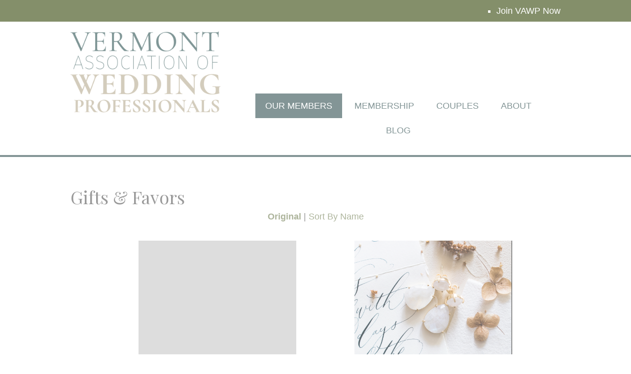

--- FILE ---
content_type: text/html; charset=UTF-8
request_url: https://vawp.com/wedding-resources/gifts-favors/
body_size: 10701
content:
<!DOCTYPE html>
<!--[if IE 8]><html class="no-js lt-ie9" lang="en-US"><![endif]-->
<!--[if gt IE 8]><!--><html class="no-js" lang="en-US"><!--<![endif]-->
    <head>
        <meta http-equiv="Content-Type" content="text/html; charset=UTF-8" />
        <link rel="stylesheet" type="text/css" href="//cdn.jsdelivr.net/jquery.slick/1.5.5/slick.css"/>
        <link rel="stylesheet" type="text/css" href="//cdn.jsdelivr.net/jquery.slick/1.5.5/slick-theme.css"/>

        <title>Wedding Resources &laquo;  The Vermont Association of Wedding Professionals</title>
        <!--
            ******************* Mobile Viewport Fix *******************
            j.mp/mobileviewport & davidbcalhoun.com/2010/viewport-metatag
            device-width : Occupy full width of the screen in its current orientation
            initial-scale = 1.0 retains dimensions instead of zooming out if page height > device height
            maximum-scale = 1.0 retains dimensions instead of zooming in if page width < device width
        -->
        <!--<meta name="viewport" content="width=1024" />-->
	<meta name="viewport" content="width=device-width,initial-scale=1,maximum-scale=1,user-scalable=no">
        <meta name="google-site-verification" content="zPzCPzB86w2vXBAD-sRAqtX1xMpYcJ7OLpNQsPS89Lc" />

        <link rel="profile" href="http://gmpg.org/xfn/11" />
        <!-- Place favicon.ico and apple-touch-icon.png in the root of your domain and delete these references -->
        <link rel="shortcut icon" href="https://vawp.com/wp-content/themes/vawp-2021/img/favicon.ico" />
        <!-- icon for apple iphone, ipod -->
        <!-- <link rel="apple-touch-icon" href="https://vawp.com/wp-content/themes/vawp-2021/img/apple-touch-icon.png"> -->

        <link rel="pingback" href="https://vawp.com/xmlrpc.php" />
        
        <link rel="stylesheet" href="https://vawp.com/wp-content/themes/vawp-2021/css/reset.css" type="text/css" media="screen" />
        <link rel="stylesheet" href="https://vawp.com/wp-content/themes/vawp-2021/css/typo.css" type="text/css" media="screen" />
        <link rel="stylesheet" href="https://vawp.com/wp-content/themes/vawp-2021/style.css" type="text/css" media="screen" />
        <link rel="stylesheet" href="https://vawp.com/wp-content/themes/vawp-2021/css/newstyle.css" type="text/css" media="screen" />
        <link rel="stylesheet" href="https://vawp.com/wp-content/themes/vawp-2021/css/print.css" type="text/css" media="print" />
        <link rel="stylesheet" href="https://vawp.com/wp-content/themes/vawp-2021/css/responsive.css" type="text/css" media="print" />
        
        <link rel="stylesheet" href="https://vawp.com/wp-content/themes/vawp-2021/font-awesome/css/font-awesome.min.css">



        <!-- For the less-enabled mobile browsers like Opera Mini -->
        <!-- <link rel="stylesheet" href="https://vawp.com/wp-content/themes/vawp-2021/css/handheld.css?v=1" media="handheld" >-->

        <!--[if IE 6 ]>
                <link rel="stylesheet" href="https://vawp.com/wp-content/themes/vawp-2021/css/ie6.css"  />
        <![endif]-->
        <!--[if IE 7 ]>
                <link rel="stylesheet" href="https://vawp.com/wp-content/themes/vawp-2021/css/ie7.css"  />
        <![endif]-->

        <!-- 
            ****************************************************************************
            css3pie IE hack to apply CSS3 border radius, box-shadow, linear gradient
            http://css3pie.com/
            ****************************************************************************
            <style type="text/css">
                .ClassName{behavior: url(/PIE.htc )}
            </style>
        -->

                        <script src="https://cdnjs.cloudflare.com/ajax/libs/jquery.mask/1.14.10/jquery.mask.js"></script>
        <script src="https://kit.fontawesome.com/9077a5aea8.js" crossorigin="anonymous"></script>
        <script src="https://f.vimeocdn.com/js/froogaloop2.min.js"></script>

        
    <meta name='robots' content='max-image-preview:large' />
<link rel='dns-prefetch' href='//vawp.com' />
<link rel='dns-prefetch' href='//w.sharethis.com' />
<link rel="alternate" type="application/rss+xml" title="The Vermont Association of Wedding Professionals &raquo; Feed" href="https://vawp.com/feed/" />
<link rel="alternate" type="application/rss+xml" title="The Vermont Association of Wedding Professionals &raquo; Comments Feed" href="https://vawp.com/comments/feed/" />
<link rel="alternate" type="application/rss+xml" title="The Vermont Association of Wedding Professionals &raquo; Wedding Resources Comments Feed" href="https://vawp.com/wedding-resources/feed/" />
<script type="text/javascript">
/* <![CDATA[ */
window._wpemojiSettings = {"baseUrl":"https:\/\/s.w.org\/images\/core\/emoji\/15.0.3\/72x72\/","ext":".png","svgUrl":"https:\/\/s.w.org\/images\/core\/emoji\/15.0.3\/svg\/","svgExt":".svg","source":{"concatemoji":"https:\/\/vawp.com\/wp-includes\/js\/wp-emoji-release.min.js"}};
/*! This file is auto-generated */
!function(i,n){var o,s,e;function c(e){try{var t={supportTests:e,timestamp:(new Date).valueOf()};sessionStorage.setItem(o,JSON.stringify(t))}catch(e){}}function p(e,t,n){e.clearRect(0,0,e.canvas.width,e.canvas.height),e.fillText(t,0,0);var t=new Uint32Array(e.getImageData(0,0,e.canvas.width,e.canvas.height).data),r=(e.clearRect(0,0,e.canvas.width,e.canvas.height),e.fillText(n,0,0),new Uint32Array(e.getImageData(0,0,e.canvas.width,e.canvas.height).data));return t.every(function(e,t){return e===r[t]})}function u(e,t,n){switch(t){case"flag":return n(e,"\ud83c\udff3\ufe0f\u200d\u26a7\ufe0f","\ud83c\udff3\ufe0f\u200b\u26a7\ufe0f")?!1:!n(e,"\ud83c\uddfa\ud83c\uddf3","\ud83c\uddfa\u200b\ud83c\uddf3")&&!n(e,"\ud83c\udff4\udb40\udc67\udb40\udc62\udb40\udc65\udb40\udc6e\udb40\udc67\udb40\udc7f","\ud83c\udff4\u200b\udb40\udc67\u200b\udb40\udc62\u200b\udb40\udc65\u200b\udb40\udc6e\u200b\udb40\udc67\u200b\udb40\udc7f");case"emoji":return!n(e,"\ud83d\udc26\u200d\u2b1b","\ud83d\udc26\u200b\u2b1b")}return!1}function f(e,t,n){var r="undefined"!=typeof WorkerGlobalScope&&self instanceof WorkerGlobalScope?new OffscreenCanvas(300,150):i.createElement("canvas"),a=r.getContext("2d",{willReadFrequently:!0}),o=(a.textBaseline="top",a.font="600 32px Arial",{});return e.forEach(function(e){o[e]=t(a,e,n)}),o}function t(e){var t=i.createElement("script");t.src=e,t.defer=!0,i.head.appendChild(t)}"undefined"!=typeof Promise&&(o="wpEmojiSettingsSupports",s=["flag","emoji"],n.supports={everything:!0,everythingExceptFlag:!0},e=new Promise(function(e){i.addEventListener("DOMContentLoaded",e,{once:!0})}),new Promise(function(t){var n=function(){try{var e=JSON.parse(sessionStorage.getItem(o));if("object"==typeof e&&"number"==typeof e.timestamp&&(new Date).valueOf()<e.timestamp+604800&&"object"==typeof e.supportTests)return e.supportTests}catch(e){}return null}();if(!n){if("undefined"!=typeof Worker&&"undefined"!=typeof OffscreenCanvas&&"undefined"!=typeof URL&&URL.createObjectURL&&"undefined"!=typeof Blob)try{var e="postMessage("+f.toString()+"("+[JSON.stringify(s),u.toString(),p.toString()].join(",")+"));",r=new Blob([e],{type:"text/javascript"}),a=new Worker(URL.createObjectURL(r),{name:"wpTestEmojiSupports"});return void(a.onmessage=function(e){c(n=e.data),a.terminate(),t(n)})}catch(e){}c(n=f(s,u,p))}t(n)}).then(function(e){for(var t in e)n.supports[t]=e[t],n.supports.everything=n.supports.everything&&n.supports[t],"flag"!==t&&(n.supports.everythingExceptFlag=n.supports.everythingExceptFlag&&n.supports[t]);n.supports.everythingExceptFlag=n.supports.everythingExceptFlag&&!n.supports.flag,n.DOMReady=!1,n.readyCallback=function(){n.DOMReady=!0}}).then(function(){return e}).then(function(){var e;n.supports.everything||(n.readyCallback(),(e=n.source||{}).concatemoji?t(e.concatemoji):e.wpemoji&&e.twemoji&&(t(e.twemoji),t(e.wpemoji)))}))}((window,document),window._wpemojiSettings);
/* ]]> */
</script>
<link rel='stylesheet' id='jquery.prettyphoto-css' href='https://vawp.com/wp-content/plugins/wp-video-lightbox/css/prettyPhoto.css?ver=6.6.1' type='text/css' media='all' />
<link rel='stylesheet' id='video-lightbox-css' href='https://vawp.com/wp-content/plugins/wp-video-lightbox/wp-video-lightbox.css?ver=6.6.1' type='text/css' media='all' />
<style id='wp-emoji-styles-inline-css' type='text/css'>

	img.wp-smiley, img.emoji {
		display: inline !important;
		border: none !important;
		box-shadow: none !important;
		height: 1em !important;
		width: 1em !important;
		margin: 0 0.07em !important;
		vertical-align: -0.1em !important;
		background: none !important;
		padding: 0 !important;
	}
</style>
<link rel='stylesheet' id='wp-block-library-css' href='https://vawp.com/wp-includes/css/dist/block-library/style.min.css?ver=6.6.1' type='text/css' media='all' />
<style id='classic-theme-styles-inline-css' type='text/css'>
/*! This file is auto-generated */
.wp-block-button__link{color:#fff;background-color:#32373c;border-radius:9999px;box-shadow:none;text-decoration:none;padding:calc(.667em + 2px) calc(1.333em + 2px);font-size:1.125em}.wp-block-file__button{background:#32373c;color:#fff;text-decoration:none}
</style>
<style id='global-styles-inline-css' type='text/css'>
:root{--wp--preset--aspect-ratio--square: 1;--wp--preset--aspect-ratio--4-3: 4/3;--wp--preset--aspect-ratio--3-4: 3/4;--wp--preset--aspect-ratio--3-2: 3/2;--wp--preset--aspect-ratio--2-3: 2/3;--wp--preset--aspect-ratio--16-9: 16/9;--wp--preset--aspect-ratio--9-16: 9/16;--wp--preset--color--black: #000000;--wp--preset--color--cyan-bluish-gray: #abb8c3;--wp--preset--color--white: #ffffff;--wp--preset--color--pale-pink: #f78da7;--wp--preset--color--vivid-red: #cf2e2e;--wp--preset--color--luminous-vivid-orange: #ff6900;--wp--preset--color--luminous-vivid-amber: #fcb900;--wp--preset--color--light-green-cyan: #7bdcb5;--wp--preset--color--vivid-green-cyan: #00d084;--wp--preset--color--pale-cyan-blue: #8ed1fc;--wp--preset--color--vivid-cyan-blue: #0693e3;--wp--preset--color--vivid-purple: #9b51e0;--wp--preset--gradient--vivid-cyan-blue-to-vivid-purple: linear-gradient(135deg,rgba(6,147,227,1) 0%,rgb(155,81,224) 100%);--wp--preset--gradient--light-green-cyan-to-vivid-green-cyan: linear-gradient(135deg,rgb(122,220,180) 0%,rgb(0,208,130) 100%);--wp--preset--gradient--luminous-vivid-amber-to-luminous-vivid-orange: linear-gradient(135deg,rgba(252,185,0,1) 0%,rgba(255,105,0,1) 100%);--wp--preset--gradient--luminous-vivid-orange-to-vivid-red: linear-gradient(135deg,rgba(255,105,0,1) 0%,rgb(207,46,46) 100%);--wp--preset--gradient--very-light-gray-to-cyan-bluish-gray: linear-gradient(135deg,rgb(238,238,238) 0%,rgb(169,184,195) 100%);--wp--preset--gradient--cool-to-warm-spectrum: linear-gradient(135deg,rgb(74,234,220) 0%,rgb(151,120,209) 20%,rgb(207,42,186) 40%,rgb(238,44,130) 60%,rgb(251,105,98) 80%,rgb(254,248,76) 100%);--wp--preset--gradient--blush-light-purple: linear-gradient(135deg,rgb(255,206,236) 0%,rgb(152,150,240) 100%);--wp--preset--gradient--blush-bordeaux: linear-gradient(135deg,rgb(254,205,165) 0%,rgb(254,45,45) 50%,rgb(107,0,62) 100%);--wp--preset--gradient--luminous-dusk: linear-gradient(135deg,rgb(255,203,112) 0%,rgb(199,81,192) 50%,rgb(65,88,208) 100%);--wp--preset--gradient--pale-ocean: linear-gradient(135deg,rgb(255,245,203) 0%,rgb(182,227,212) 50%,rgb(51,167,181) 100%);--wp--preset--gradient--electric-grass: linear-gradient(135deg,rgb(202,248,128) 0%,rgb(113,206,126) 100%);--wp--preset--gradient--midnight: linear-gradient(135deg,rgb(2,3,129) 0%,rgb(40,116,252) 100%);--wp--preset--font-size--small: 13px;--wp--preset--font-size--medium: 20px;--wp--preset--font-size--large: 36px;--wp--preset--font-size--x-large: 42px;--wp--preset--spacing--20: 0.44rem;--wp--preset--spacing--30: 0.67rem;--wp--preset--spacing--40: 1rem;--wp--preset--spacing--50: 1.5rem;--wp--preset--spacing--60: 2.25rem;--wp--preset--spacing--70: 3.38rem;--wp--preset--spacing--80: 5.06rem;--wp--preset--shadow--natural: 6px 6px 9px rgba(0, 0, 0, 0.2);--wp--preset--shadow--deep: 12px 12px 50px rgba(0, 0, 0, 0.4);--wp--preset--shadow--sharp: 6px 6px 0px rgba(0, 0, 0, 0.2);--wp--preset--shadow--outlined: 6px 6px 0px -3px rgba(255, 255, 255, 1), 6px 6px rgba(0, 0, 0, 1);--wp--preset--shadow--crisp: 6px 6px 0px rgba(0, 0, 0, 1);}:where(.is-layout-flex){gap: 0.5em;}:where(.is-layout-grid){gap: 0.5em;}body .is-layout-flex{display: flex;}.is-layout-flex{flex-wrap: wrap;align-items: center;}.is-layout-flex > :is(*, div){margin: 0;}body .is-layout-grid{display: grid;}.is-layout-grid > :is(*, div){margin: 0;}:where(.wp-block-columns.is-layout-flex){gap: 2em;}:where(.wp-block-columns.is-layout-grid){gap: 2em;}:where(.wp-block-post-template.is-layout-flex){gap: 1.25em;}:where(.wp-block-post-template.is-layout-grid){gap: 1.25em;}.has-black-color{color: var(--wp--preset--color--black) !important;}.has-cyan-bluish-gray-color{color: var(--wp--preset--color--cyan-bluish-gray) !important;}.has-white-color{color: var(--wp--preset--color--white) !important;}.has-pale-pink-color{color: var(--wp--preset--color--pale-pink) !important;}.has-vivid-red-color{color: var(--wp--preset--color--vivid-red) !important;}.has-luminous-vivid-orange-color{color: var(--wp--preset--color--luminous-vivid-orange) !important;}.has-luminous-vivid-amber-color{color: var(--wp--preset--color--luminous-vivid-amber) !important;}.has-light-green-cyan-color{color: var(--wp--preset--color--light-green-cyan) !important;}.has-vivid-green-cyan-color{color: var(--wp--preset--color--vivid-green-cyan) !important;}.has-pale-cyan-blue-color{color: var(--wp--preset--color--pale-cyan-blue) !important;}.has-vivid-cyan-blue-color{color: var(--wp--preset--color--vivid-cyan-blue) !important;}.has-vivid-purple-color{color: var(--wp--preset--color--vivid-purple) !important;}.has-black-background-color{background-color: var(--wp--preset--color--black) !important;}.has-cyan-bluish-gray-background-color{background-color: var(--wp--preset--color--cyan-bluish-gray) !important;}.has-white-background-color{background-color: var(--wp--preset--color--white) !important;}.has-pale-pink-background-color{background-color: var(--wp--preset--color--pale-pink) !important;}.has-vivid-red-background-color{background-color: var(--wp--preset--color--vivid-red) !important;}.has-luminous-vivid-orange-background-color{background-color: var(--wp--preset--color--luminous-vivid-orange) !important;}.has-luminous-vivid-amber-background-color{background-color: var(--wp--preset--color--luminous-vivid-amber) !important;}.has-light-green-cyan-background-color{background-color: var(--wp--preset--color--light-green-cyan) !important;}.has-vivid-green-cyan-background-color{background-color: var(--wp--preset--color--vivid-green-cyan) !important;}.has-pale-cyan-blue-background-color{background-color: var(--wp--preset--color--pale-cyan-blue) !important;}.has-vivid-cyan-blue-background-color{background-color: var(--wp--preset--color--vivid-cyan-blue) !important;}.has-vivid-purple-background-color{background-color: var(--wp--preset--color--vivid-purple) !important;}.has-black-border-color{border-color: var(--wp--preset--color--black) !important;}.has-cyan-bluish-gray-border-color{border-color: var(--wp--preset--color--cyan-bluish-gray) !important;}.has-white-border-color{border-color: var(--wp--preset--color--white) !important;}.has-pale-pink-border-color{border-color: var(--wp--preset--color--pale-pink) !important;}.has-vivid-red-border-color{border-color: var(--wp--preset--color--vivid-red) !important;}.has-luminous-vivid-orange-border-color{border-color: var(--wp--preset--color--luminous-vivid-orange) !important;}.has-luminous-vivid-amber-border-color{border-color: var(--wp--preset--color--luminous-vivid-amber) !important;}.has-light-green-cyan-border-color{border-color: var(--wp--preset--color--light-green-cyan) !important;}.has-vivid-green-cyan-border-color{border-color: var(--wp--preset--color--vivid-green-cyan) !important;}.has-pale-cyan-blue-border-color{border-color: var(--wp--preset--color--pale-cyan-blue) !important;}.has-vivid-cyan-blue-border-color{border-color: var(--wp--preset--color--vivid-cyan-blue) !important;}.has-vivid-purple-border-color{border-color: var(--wp--preset--color--vivid-purple) !important;}.has-vivid-cyan-blue-to-vivid-purple-gradient-background{background: var(--wp--preset--gradient--vivid-cyan-blue-to-vivid-purple) !important;}.has-light-green-cyan-to-vivid-green-cyan-gradient-background{background: var(--wp--preset--gradient--light-green-cyan-to-vivid-green-cyan) !important;}.has-luminous-vivid-amber-to-luminous-vivid-orange-gradient-background{background: var(--wp--preset--gradient--luminous-vivid-amber-to-luminous-vivid-orange) !important;}.has-luminous-vivid-orange-to-vivid-red-gradient-background{background: var(--wp--preset--gradient--luminous-vivid-orange-to-vivid-red) !important;}.has-very-light-gray-to-cyan-bluish-gray-gradient-background{background: var(--wp--preset--gradient--very-light-gray-to-cyan-bluish-gray) !important;}.has-cool-to-warm-spectrum-gradient-background{background: var(--wp--preset--gradient--cool-to-warm-spectrum) !important;}.has-blush-light-purple-gradient-background{background: var(--wp--preset--gradient--blush-light-purple) !important;}.has-blush-bordeaux-gradient-background{background: var(--wp--preset--gradient--blush-bordeaux) !important;}.has-luminous-dusk-gradient-background{background: var(--wp--preset--gradient--luminous-dusk) !important;}.has-pale-ocean-gradient-background{background: var(--wp--preset--gradient--pale-ocean) !important;}.has-electric-grass-gradient-background{background: var(--wp--preset--gradient--electric-grass) !important;}.has-midnight-gradient-background{background: var(--wp--preset--gradient--midnight) !important;}.has-small-font-size{font-size: var(--wp--preset--font-size--small) !important;}.has-medium-font-size{font-size: var(--wp--preset--font-size--medium) !important;}.has-large-font-size{font-size: var(--wp--preset--font-size--large) !important;}.has-x-large-font-size{font-size: var(--wp--preset--font-size--x-large) !important;}
:where(.wp-block-post-template.is-layout-flex){gap: 1.25em;}:where(.wp-block-post-template.is-layout-grid){gap: 1.25em;}
:where(.wp-block-columns.is-layout-flex){gap: 2em;}:where(.wp-block-columns.is-layout-grid){gap: 2em;}
:root :where(.wp-block-pullquote){font-size: 1.5em;line-height: 1.6;}
</style>
<link rel='stylesheet' id='contact-form-7-css' href='https://vawp.com/wp-content/plugins/contact-form-7/includes/css/styles.css?ver=5.9.8' type='text/css' media='all' />
<link rel='stylesheet' id='YSFA-css' href='https://vawp.com/wp-content/plugins/faq-schema-block-to-accordion/assets/css/style.min.css?ver=1.0.5' type='text/css' media='all' />
<link rel='stylesheet' id='megamenu-css' href='https://vawp.com/wp-content/uploads/maxmegamenu/style.css?ver=9a30d2' type='text/css' media='all' />
<link rel='stylesheet' id='dashicons-css' href='https://vawp.com/wp-includes/css/dashicons.min.css?ver=6.6.1' type='text/css' media='all' />
<link rel='stylesheet' id='isotopegallery_css-css' href='https://vawp.com/wp-content/plugins/sk_isotope_gallery/css/isotopegallery.css?ver=6.6.1' type='text/css' media='all' />
<script type="text/javascript" src="https://vawp.com/wp-includes/js/jquery/jquery.min.js?ver=3.7.1" id="jquery-core-js"></script>
<script type="text/javascript" src="https://vawp.com/wp-includes/js/jquery/jquery-migrate.min.js?ver=3.4.1" id="jquery-migrate-js"></script>
<script type="text/javascript" src="https://w.sharethis.com/button/buttons.js" id="share-this-js"></script>
<script type="text/javascript" src="https://vawp.com/wp-content/plugins/wp-video-lightbox/js/jquery.prettyPhoto.js?ver=3.1.6" id="jquery.prettyphoto-js"></script>
<script type="text/javascript" id="video-lightbox-js-extra">
/* <![CDATA[ */
var vlpp_vars = {"prettyPhoto_rel":"wp-video-lightbox","animation_speed":"fast","slideshow":"5000","autoplay_slideshow":"false","opacity":"0.80","show_title":"true","allow_resize":"true","allow_expand":"true","default_width":"640","default_height":"480","counter_separator_label":"\/","theme":"pp_default","horizontal_padding":"20","hideflash":"false","wmode":"opaque","autoplay":"false","modal":"false","deeplinking":"false","overlay_gallery":"true","overlay_gallery_max":"30","keyboard_shortcuts":"true","ie6_fallback":"true"};
/* ]]> */
</script>
<script type="text/javascript" src="https://vawp.com/wp-content/plugins/wp-video-lightbox/js/video-lightbox.js?ver=3.1.6" id="video-lightbox-js"></script>
<script type="text/javascript" src="https://vawp.com/wp-content/plugins/sk_isotope_gallery/com/riaextended/js/tween/CSSPlugin.min.js" id="sk_css_plugin-js"></script>
<script type="text/javascript" src="https://vawp.com/wp-content/plugins/sk_isotope_gallery/com/riaextended/js/tween/easing/EasePack.min.js" id="sk_tween_ease-js"></script>
<script type="text/javascript" src="https://vawp.com/wp-content/plugins/sk_isotope_gallery/com/riaextended/js/tween/TweenMax.min.js" id="sk_tweenmax-js"></script>
<script type="text/javascript" id="rx_isotope_gallery-js-extra">
/* <![CDATA[ */
var GALLERY_DTA_FRONT = {"IMAGES_URL":"https:\/\/vawp.com\/wp-content\/plugins\/sk_isotope_gallery\/images","LOOK_AND_FEEL":"7b7b7b"};
/* ]]> */
</script>
<script type="text/javascript" src="https://vawp.com/wp-content/plugins/sk_isotope_gallery/js/rx_isotope_gallery.js" id="rx_isotope_gallery-js"></script>
<script type="text/javascript" src="https://vawp.com/wp-content/plugins/sk_isotope_gallery/js/external/jquery.isotope.min.js" id="rx_isotope-js"></script>
<link rel="https://api.w.org/" href="https://vawp.com/wp-json/" /><link rel="alternate" title="JSON" type="application/json" href="https://vawp.com/wp-json/wp/v2/pages/8" /><link rel="EditURI" type="application/rsd+xml" title="RSD" href="https://vawp.com/xmlrpc.php?rsd" />
<meta name="generator" content="WordPress 6.6.1" />
<link rel="canonical" href="https://vawp.com/wedding-resources/" />
<link rel='shortlink' href='https://vawp.com/?p=8' />
<link rel="alternate" title="oEmbed (JSON)" type="application/json+oembed" href="https://vawp.com/wp-json/oembed/1.0/embed?url=https%3A%2F%2Fvawp.com%2Fwedding-resources%2F" />
<link rel="alternate" title="oEmbed (XML)" type="text/xml+oembed" href="https://vawp.com/wp-json/oembed/1.0/embed?url=https%3A%2F%2Fvawp.com%2Fwedding-resources%2F&#038;format=xml" />
<script>
            WP_VIDEO_LIGHTBOX_VERSION="1.9.12";
            WP_VID_LIGHTBOX_URL="https://vawp.com/wp-content/plugins/wp-video-lightbox";
                        function wpvl_paramReplace(name, string, value) {
                // Find the param with regex
                // Grab the first character in the returned string (should be ? or &)
                // Replace our href string with our new value, passing on the name and delimeter

                var re = new RegExp("[\?&]" + name + "=([^&#]*)");
                var matches = re.exec(string);
                var newString;

                if (matches === null) {
                    // if there are no params, append the parameter
                    newString = string + '?' + name + '=' + value;
                } else {
                    var delimeter = matches[0].charAt(0);
                    newString = string.replace(re, delimeter + name + "=" + value);
                }
                return newString;
            }
            </script>	<script type="text/javascript">
		var ajaxurl = 'https://vawp.com/wp-admin/admin-ajax.php';
		var ajaxloader = 'https://vawp.com/wp-content/themes/vawp-2021/img/loading.gif';
	</script><link rel="icon" href="https://vawp.com/wp-content/uploads/2021/07/cropped-favicon-32x32.png" sizes="32x32" />
<link rel="icon" href="https://vawp.com/wp-content/uploads/2021/07/cropped-favicon-192x192.png" sizes="192x192" />
<link rel="apple-touch-icon" href="https://vawp.com/wp-content/uploads/2021/07/cropped-favicon-180x180.png" />
<meta name="msapplication-TileImage" content="https://vawp.com/wp-content/uploads/2021/07/cropped-favicon-270x270.png" />
<style type="text/css">/** Mega Menu CSS: fs **/</style>
		<script type="text/javascript">						
				var $resource_page = 'true';
				var $mem_cat = '5';
				var $mem_list = '';		</script>
		
        <script type="text/javascript">stLight.options({publisher:'4ba0e00c-9e03-4df0-be9a-4f7193aba258'});</script>
<script type="text/javascript">

  var _gaq = _gaq || [];
  _gaq.push(['_setAccount', 'UA-432065-1']);
  _gaq.push(['_trackPageview']);

  (function() {
    var ga = document.createElement('script'); ga.type = 'text/javascript'; ga.async = true;
    ga.src = ('https:' == document.location.protocol ? 'https://ssl' : 'http://www') + '.google-analytics.com/ga.js';
    var s = document.getElementsByTagName('script')[0]; s.parentNode.insertBefore(ga, s);
  })();

</script>
<script src="https://ajax.googleapis.com/ajax/libs/jquery/1/jquery.js"></script>
    </head>

    <body class="page-template page-template-template-resources-ajax page-template-template-resources-ajax-php page page-id-8">
        
        <div id="main-wrapper"> <!-- this is closed in footer.php -->

            <div id="header-wrapper">
            <div class="utility">
                <div class="flex max-width">
                                        <ul id="rt-utility-menu" class="menu"><li id="menu-item-2999" class="menu-item menu-item-type-post_type menu-item-object-page menu-item-2999"><a href="https://vawp.com/join-vawp-now/">Join VAWP Now</a></li>
</ul>                </div>
            </div>
            <div class="flex max-width">
                <div class="header-wrapper-featured-image">
                    <a href="https://vawp.com" title="The Vermont Association of Wedding Professionals">
                        <img alt="" src="https://vawp.com/wp-content/themes/vawp-2021/img/header-logo.png" id="rtp-desktop-logo" />
                        <img alt="" src="https://vawp.com/wp-content/themes/vawp-2021/img/header-logo.png" id="rtp-mobile-logo" />
                    </a>
                </div>
	
                <div id="header" class="clearfix">
                    <div id="rt-primary-menu" class="rtp-nav-wrapper  rtp-mobile-nav">
                        <ul id="rt-nav-menu" class="nav_menu"><li id="menu-item-3115" class="menu-item menu-item-type-post_type menu-item-object-page current-menu-ancestor current-menu-parent current_page_parent current_page_ancestor menu-item-has-children menu-item-3115"><a href="https://vawp.com/our-members/">Our Members</a>
<ul class="sub-menu">
	<li id="menu-item-2662" class="menu-item menu-item-type-custom menu-item-object-custom menu-item-2662"><a href="/wedding-resources/accommodations/">Accommodations</a></li>
	<li id="menu-item-3470" class="menu-item menu-item-type-custom menu-item-object-custom menu-item-3470"><a href="/wedding-resources/audio-visual/">Audio Visual</a></li>
	<li id="menu-item-2663" class="menu-item menu-item-type-custom menu-item-object-custom menu-item-2663"><a href="/wedding-resources/bar-services/">Bar Services</a></li>
	<li id="menu-item-2664" class="menu-item menu-item-type-custom menu-item-object-custom menu-item-2664"><a href="/wedding-resources/beauty/">Beauty</a></li>
	<li id="menu-item-3283" class="menu-item menu-item-type-custom menu-item-object-custom menu-item-3283"><a href="/wedding-resources/casino/">Casino</a></li>
	<li id="menu-item-2666" class="menu-item menu-item-type-custom menu-item-object-custom menu-item-2666"><a href="/wedding-resources/catering/">Catering</a></li>
	<li id="menu-item-3454" class="menu-item menu-item-type-custom menu-item-object-custom menu-item-3454"><a href="/wedding-resources/dog-care">Dog Care</a></li>
	<li id="menu-item-2668" class="menu-item menu-item-type-custom menu-item-object-custom menu-item-2668"><a href="/wedding-resources/entertainment-music/">Entertainment &#038; Music &#038; Photo Booth</a></li>
	<li id="menu-item-3469" class="menu-item menu-item-type-custom menu-item-object-custom menu-item-3469"><a href="/wedding-resources/event-decor/">Event Decor</a></li>
	<li id="menu-item-2669" class="menu-item menu-item-type-custom menu-item-object-custom current-menu-item menu-item-2669"><a href="/wedding-resources/gifts-favors/" aria-current="page">Gifts &#038; Favors</a></li>
	<li id="menu-item-2670" class="menu-item menu-item-type-custom menu-item-object-custom menu-item-2670"><a href="/wedding-resources/floral-designs/">Floral Designs</a></li>
	<li id="menu-item-2671" class="menu-item menu-item-type-custom menu-item-object-custom menu-item-2671"><a href="/wedding-resources/food-trucks/">Food Trucks</a></li>
	<li id="menu-item-2673" class="menu-item menu-item-type-custom menu-item-object-custom menu-item-2673"><a href="/wedding-resources/invitations-calligraphy/">Invitations &#038; Calligraphy</a></li>
	<li id="menu-item-2674" class="menu-item menu-item-type-custom menu-item-object-custom menu-item-2674"><a href="/wedding-resources/officiants/">Officiants</a></li>
	<li id="menu-item-2676" class="menu-item menu-item-type-custom menu-item-object-custom menu-item-2676"><a href="/wedding-resources/photography/">Photography</a></li>
	<li id="menu-item-2679" class="menu-item menu-item-type-custom menu-item-object-custom menu-item-2679"><a href="/wedding-resources/rentals/">Rentals</a></li>
	<li id="menu-item-2680" class="menu-item menu-item-type-custom menu-item-object-custom menu-item-2680"><a href="/wedding-resources/spa-services/">Spa Services</a></li>
	<li id="menu-item-2681" class="menu-item menu-item-type-custom menu-item-object-custom menu-item-2681"><a href="/wedding-resources/transportation/">Transportation</a></li>
	<li id="menu-item-2682" class="menu-item menu-item-type-custom menu-item-object-custom menu-item-2682"><a href="/wedding-resources/travel-planning/">Travel Planning</a></li>
	<li id="menu-item-2677" class="menu-item menu-item-type-custom menu-item-object-custom menu-item-2677"><a href="/wedding-resources/venues/">Venues</a></li>
	<li id="menu-item-2683" class="menu-item menu-item-type-custom menu-item-object-custom menu-item-2683"><a href="/wedding-resources/vermont-media-resources/">Vermont Media Resources</a></li>
	<li id="menu-item-2684" class="menu-item menu-item-type-custom menu-item-object-custom menu-item-2684"><a href="/wedding-resources/videography/">Videography</a></li>
	<li id="menu-item-2685" class="menu-item menu-item-type-custom menu-item-object-custom menu-item-2685"><a href="/wedding-resources/wedding-cakes/">Wedding Cakes</a></li>
	<li id="menu-item-2686" class="menu-item menu-item-type-custom menu-item-object-custom menu-item-2686"><a href="/wedding-resources/wedding-planning-consultants/">Wedding Planning &#038; Consultants</a></li>
	<li id="menu-item-2687" class="menu-item menu-item-type-custom menu-item-object-custom menu-item-2687"><a href="/wedding-resources/wineries-breweries/">Wineries &#038; Breweries</a></li>
</ul>
</li>
<li id="menu-item-3112" class="menu-item menu-item-type-custom menu-item-object-custom menu-item-has-children menu-item-3112"><a href="/about-us/vawp-membership">Membership</a>
<ul class="sub-menu">
	<li id="menu-item-2289" class="menu-item menu-item-type-post_type menu-item-object-page menu-item-2289"><a href="https://vawp.com/about-us/vawp-membership/">Benefits &#038; Overview</a></li>
	<li id="menu-item-3378" class="menu-item menu-item-type-post_type menu-item-object-page menu-item-3378"><a href="https://vawp.com/members-discounts/">Members Discounts</a></li>
	<li id="menu-item-2811" class="menu-item menu-item-type-post_type menu-item-object-page menu-item-2811"><a href="https://vawp.com/about-us/news-events/">News &#038; Events</a></li>
	<li id="menu-item-3114" class="menu-item menu-item-type-post_type menu-item-object-page menu-item-3114"><a href="https://vawp.com/join-vawp-now/">Join VAWP Now</a></li>
	<li id="menu-item-3277" class="menu-item menu-item-type-post_type menu-item-object-page menu-item-3277"><a href="https://vawp.com/renew-membership-now/">Renew VAWP Membership</a></li>
</ul>
</li>
<li id="menu-item-3113" class="menu-item menu-item-type-post_type menu-item-object-page menu-item-3113"><a href="https://vawp.com/resources-for-couples/">Couples</a></li>
<li id="menu-item-2259" class="menu-item menu-item-type-custom menu-item-object-custom menu-item-has-children menu-item-2259"><a href="#">About</a>
<ul class="sub-menu">
	<li id="menu-item-3157" class="menu-item menu-item-type-post_type menu-item-object-page menu-item-3157"><a href="https://vawp.com/about-us/">Our Mission</a></li>
	<li id="menu-item-3538" class="menu-item menu-item-type-post_type menu-item-object-page menu-item-3538"><a href="https://vawp.com/board-2/">Board Members</a></li>
	<li id="menu-item-2975" class="menu-item menu-item-type-custom menu-item-object-custom menu-item-2975"><a href="/contact-us/">Contact Us</a></li>
</ul>
</li>
<li id="menu-item-3423" class="menu-item menu-item-type-post_type menu-item-object-page menu-item-3423"><a href="https://vawp.com/blog/">Blog</a></li>
</ul>                        <div class="clear"></div>
                    </div><!-- end of #rt-primary-menu -->
                </div><!--end of #header -->
            </div>
            </div><!--end of #header-wrapper -->

            <div id="content-wrapper"><!-- this is closed in footer.php -->

<div id="content" class="blog-post resources-template">				<!--<div class="post-title resources-title">
                        <h1>Category:</h1>
                        <div class="clear"></div>
                        <span class="click-info">(Click on a category to view list)</span>
                </div><!-- .post-title -->
                
                <div id="tabs" class="clearfix rx_isotope_ui" >
                    <ul class="column-one resource-categories alignleft isotopeMenu" style="display:none;" >                                <span id="main-1" class="rtp-member-category-list">
                                    <a href="" rel="#1" title=""></a>
                                </span>                                <span id="main-58" class="rtp-member-category-list">
                                    <a href="" rel="#58" title=""></a>
                                </span>                                <span id="main-33" class="rtp-member-category-list">
                                    <a href="" rel="#33" title=""></a>
                                </span>                                <span id="main-9" class="rtp-member-category-list">
                                    <a href="" rel="#9" title=""></a>
                                </span>                                <span id="main-31" class="rtp-member-category-list">
                                    <a href="" rel="#31" title=""></a>
                                </span>                                <span id="main-3" class="rtp-member-category-list">
                                    <a href="" rel="#3" title=""></a>
                                </span>                                <span id="main-56" class="rtp-member-category-list">
                                    <a href="" rel="#56" title=""></a>
                                </span>                                <span id="main-14" class="rtp-member-category-list">
                                    <a href="" rel="#14" title=""></a>
                                </span>                                <span id="main-57" class="rtp-member-category-list">
                                    <a href="" rel="#57" title=""></a>
                                </span>                                <span id="main-6" class="rtp-member-category-list">
                                    <a href="" rel="#6" title=""></a>
                                </span>                                <span id="main-35" class="rtp-member-category-list">
                                    <a href="" rel="#35" title=""></a>
                                </span>                                <span id="main-5" class="rtp-member-category-list">
                                    <a href="" rel="#5" title=""></a>
                                </span>                                <span id="main-11" class="rtp-member-category-list">
                                    <a href="" rel="#11" title=""></a>
                                </span>                                <span id="main-53" class="rtp-member-category-list">
                                    <a href="" rel="#53" title=""></a>
                                </span>                                <span id="main-15" class="rtp-member-category-list">
                                    <a href="" rel="#15" title=""></a>
                                </span>                                <span id="main-16" class="rtp-member-category-list">
                                    <a href="" rel="#16" title=""></a>
                                </span>                                <span id="main-19" class="rtp-member-category-list">
                                    <a href="" rel="#19" title=""></a>
                                </span>                                <span id="main-20" class="rtp-member-category-list">
                                    <a href="" rel="#20" title=""></a>
                                </span>                                <span id="main-21" class="rtp-member-category-list">
                                    <a href="" rel="#21" title=""></a>
                                </span>                                <span id="main-46" class="rtp-member-category-list">
                                    <a href="" rel="#46" title=""></a>
                                </span>                                <span id="main-17" class="rtp-member-category-list">
                                    <a href="" rel="#17" title=""></a>
                                </span>                                <span id="main-13" class="rtp-member-category-list">
                                    <a href="" rel="#13" title=""></a>
                                </span>                                <span id="main-22" class="rtp-member-category-list">
                                    <a href="" rel="#22" title=""></a>
                                </span>                                <span id="main-2" class="rtp-member-category-list">
                                    <a href="" rel="#2" title=""></a>
                                </span>                                <span id="main-23" class="rtp-member-category-list">
                                    <a href="" rel="#23" title=""></a>
                                </span>                                <span id="main-28" class="rtp-member-category-list">
                                    <a href="" rel="#28" title=""></a>
                                </span>                    </ul>
                    
                    <div class="isotope_top_space clearfix"></div>
                        <script type="text/javascript">
                            jQuery(window).load(function() {
                                    jQuery('.resource-image-left a').click( function() {
                                        jQuery('#main- a').trigger('click');
                                        jQuery('.- a').trigger('click');
                                        return false;
                                    });
                            });
                        </script>                
                    <div class="rtp-member-list-container iso-grid-container" style="display:none;">
                        <!--<div class="post-title resources-title">
							<h2>Member List: </h2>
                            <div class="clear"></div>
                            <span class="click-info">(Click on a member to view profile)</span>
                        </div><!-- .post-title -->
						<div class="rtp-member-list-box">							
														
						</div><!-- .rtp-member-list-box -->
					</div>
                </div>
            </div>

		<div class="clear"></div> <!--clear any float present at this point -->
            </div><!-- End of #content-wrapper -->
            <div class="pre-footer">
            <div class="instagram-feed flex max-width">
                <div class="instagram-title">
                <a class="btn btn-instagram" href="https://www.instagram.com/vawpsocial">FOLLOW US ON INSTAGRAM</a></div>

                <ul id="instafeed" class="instaslick"></ul>
                </div>

            </div>
            <div id="footer-wrapper">
                <div id="footer" class="flex max-width">
					<img src="/wp-content/themes/vawp-2021/img/footer_logo.png" alt="Vermont Association of Wedding Professionals Logo">
           
					<ul id="rt-footer-menu" class="menu"><li id="menu-item-3149" class="menu-item menu-item-type-post_type menu-item-object-page menu-item-3149"><a href="https://vawp.com/about-us/">About Us</a></li>
<li id="menu-item-723" class="menu-item menu-item-type-post_type menu-item-object-page menu-item-723"><a href="https://vawp.com/contact-us/">Contact</a></li>
<li id="menu-item-1575" class="menu-item menu-item-type-post_type menu-item-object-page menu-item-1575"><a href="https://vawp.com/about-us/vawp-membership/">Join</a></li>
<li id="menu-item-725" class="menu-item menu-item-type-post_type menu-item-object-page menu-item-725"><a href="https://vawp.com/privacy-policy-terms-of-use/">Privacy Policy &#038; Terms of Use</a></li>
</ul>                </div>
                <div class="subfooter flex max-width">
            
                    <p>Copyright &copy;2025 The Vermont Association of Wedding Professionals</p>
            
                </div>
                
            </div><!--End of #footer-wrapper-->
           
	</div><!--End of #main-wrapper -->
        <!--
            Moved all the scripts in the "php/rt-init.php" for wordpress standards
            Look for rt_footer_scripts() function to add your custom scripts.
        -->
            <!--[if lte IE 8]>
        
    <![endif]-->
    <!--
       Note : Below code Paste in above condition for rounded corners in IE and PNG Fix in ie6
       
       <script type="text/javascript" src="https://vawp.com/wp-content/themes/vawp-2021/js/custom-ie.js"></script>
    -->
    <!--[if lte IE 7]>
        <script type="text/javascript" src="https://vawp.com/wp-content/themes/vawp-2021/js/custom-ie7.js"></script>
    <![endif]-->
    <!--[if IE 6]>
        <script type="text/javascript" src="https://vawp.com/wp-content/themes/vawp-2021/js/DD_roundies.js"></script>
        <script type="text/javascript" src="https://vawp.com/wp-content/themes/vawp-2021/js/custom-ie6.js"></script>
    <![endif]-->
    
    
             <script src="https://vawp.com/wp-content/themes/vawp-2021/js/isotope.pkgd.min.js"></script>
             <script src="https://vawp.com/wp-content/themes/vawp-2021/js/jquery.cycle.js"></script>
             <script src="https://vawp.com/wp-content/themes/vawp-2021/js/rt-panel-scripts/rt-home-page.js"></script>
             
<script type="text/javascript" src="https://vawp.com/wp-content/themes/vawp-2021/instafeed.js/dist/instafeed.min.js?ver=1.1" id="jqueryinstagramfeed-js"></script>
<script type="text/javascript" src="https://vawp.com/wp-includes/js/jquery/ui/core.min.js?ver=1.13.3" id="jquery-ui-core-js"></script>
<script type="text/javascript" src="https://vawp.com/wp-includes/js/jquery/ui/tabs.min.js?ver=1.13.3" id="jquery-ui-tabs-js"></script>
<script type="text/javascript" src="https://vawp.com/wp-content/themes/vawp-2021/js/jquery.blockUI.js" id="jquery-ui-block-js"></script>
<script type="text/javascript" src="https://vawp.com/wp-content/themes/vawp-2021/js/jquery.sidr.min.js" id="menu-slide-js"></script>
<script type="text/javascript" src="https://vawp.com/wp-content/themes/vawp-2021/js/custom.js" id="custom-js"></script>
<script type="text/javascript" src="https://vawp.com/wp-includes/js/dist/hooks.min.js?ver=2810c76e705dd1a53b18" id="wp-hooks-js"></script>
<script type="text/javascript" src="https://vawp.com/wp-includes/js/dist/i18n.min.js?ver=5e580eb46a90c2b997e6" id="wp-i18n-js"></script>
<script type="text/javascript" id="wp-i18n-js-after">
/* <![CDATA[ */
wp.i18n.setLocaleData( { 'text direction\u0004ltr': [ 'ltr' ] } );
wp.i18n.setLocaleData( { 'text direction\u0004ltr': [ 'ltr' ] } );
/* ]]> */
</script>
<script type="text/javascript" src="https://vawp.com/wp-content/plugins/contact-form-7/includes/swv/js/index.js?ver=5.9.8" id="swv-js"></script>
<script type="text/javascript" id="contact-form-7-js-extra">
/* <![CDATA[ */
var wpcf7 = {"api":{"root":"https:\/\/vawp.com\/wp-json\/","namespace":"contact-form-7\/v1"},"cached":"1"};
/* ]]> */
</script>
<script type="text/javascript" src="https://vawp.com/wp-content/plugins/contact-form-7/includes/js/index.js?ver=5.9.8" id="contact-form-7-js"></script>
<script type="text/javascript" src="https://vawp.com/wp-content/plugins/faq-schema-block-to-accordion/assets/js/YSFA-JS.min.js?ver=1.0.5" id="YSFA-js-js"></script>
<script type="text/javascript" src="https://vawp.com/wp-includes/js/hoverIntent.min.js?ver=1.10.2" id="hoverIntent-js"></script>
<script type="text/javascript" src="https://vawp.com/wp-content/plugins/megamenu/js/maxmegamenu.js?ver=3.6.2" id="megamenu-js"></script>

<!-- This site is optimized with Phil Singleton's WP SEO Structured Data Plugin v2.8.1 - https://kcseopro.com/wordpress-seo-structured-data-schema-plugin/ -->

<!-- / WP SEO Structured Data Plugin. -->

        <script type="text/javascript" src="//cdn.jsdelivr.net/jquery.slick/1.5.5/slick.min.js"></script>

    </body>
    <script>
        
    </script>
</html>

--- FILE ---
content_type: text/html; charset=UTF-8
request_url: https://vawp.com/wp-admin/admin-ajax.php
body_size: 173
content:

		
		<div id="column-resources-details" class="column-resources-details " style="display:none;">

		</div>
		<div class="resource-ajax-wrapper">
		<div class="clearfix" >&nbsp;<br />&nbsp;<br /></div>
		<h1>Gifts & Favors</h1>
		
		<div id="sorts" >
			<a href="" class="link sortactive" data-sort-by="original-order"> Original </a> |
			<a href="" class="link" data-sort-by="name"> Sort By Name</a>
		</div>
		<div id="gifts---favors" class="sub-tabs">
			<ul id="isotopeContainer" class="isotopeContainer isotope">
					<li class="rtp-member-list item" id="5-3587">

						<a class="rtp-member-list-vawp" style="background-image:url('https://live-vawp.pantheonsite.io/wp-content/uploads/member/3587.jpg')"onclick="event.preventDefault();" rel="#5-3587" href="https://vawp.com/wedding-resources/gifts-favors/shelburne-gift-company" title="Shelburne Gift Company">
							<span class="name">Shelburne Gift Company</span>
						</a>

					</li>
					<li class="rtp-member-list item" id="5-3764">

						<a class="rtp-member-list-vawp" style="background-image:url('https://vawp.com/wp-content/uploads/member/3764.png')"onclick="event.preventDefault();" rel="#5-3764" href="https://vawp.com/wedding-resources/gifts-favors/elli-parr-jewelry" title="Elli Parr Jewelry">
							<span class="name">Elli Parr Jewelry</span>
						</a>

					</li>			</ul>
			<div class="clearfix" ></div>

		</div>
		</div>

		

--- FILE ---
content_type: text/css
request_url: https://vawp.com/wp-content/themes/vawp-2021/css/typo.css
body_size: 486
content:
/* fonts.css from the YUI Library: developer.yahoo.com/yui/
   Refer to developer.yahoo.com/yui/3/cssfonts/ for font sizing percentages

  There are three custom edits:
   * remove arial, helvetica from explicit font stack
   * we normalize monospace styles ourselves
   * table font-size is reset in the HTML5 reset above so there is no need to repeat
*/
body { font:13px/1.231 } /*hack retained to preserve specificity */
body{ font-family: Verdana,Geneva,sans-serif; font-size: 11px; line-height: 123.2%;
/*    font-family:Calibri,"Helvetica Neue",Helvetica,Arial,Verdana,sans-serif;*/
}

/* Headers (h1,h2,etc) have no default font-size or margin,
    you'll want to define those yourself. */
h1,h2,h3,h4,h5,h6 { font-weight: normal; }

/* ************************************************ */
/* Default Heading Style			    */
/* ************************************************ */
h1 { font-size: 180%; line-height: 130%; padding: 5px 0; }
h2 { font-size: 160%; line-height: 130%; padding: 5px 0; }
h3 { font-size: 140%; line-height: 130%; padding: 5px 0; }
h4 { font-size: 120%; line-height: 130%; padding: 5px 0; }
h5 { font-size: 100%; line-height: 130%; padding: 5px 0; }
h6 { font-size:  80%; line-height: 130%; padding: 5px 0; }

select, input, textarea, button { font:99% sans-serif; }

/* normalize monospace sizing
 * en.wikipedia.org/wiki/MediaWiki_talk:Common.css/Archive_11#Teletype_style_fix_for_Chrome
 */
pre, code, kbd, samp { font-family: Monaco, Consolas, "Andale Mono WT", "Andale Mono", "Lucida Console", "Lucida Sans Typewriter", "DejaVu Sans Mono", "Bitstream Vera Sans Mono", "Liberation Mono", "Nimbus Mono L", "Courier New", Courier, monospace; }

small { font-size: 85%; }

strong, th { font-weight: bold; }

sub, sup { font-size: smaller; }

dl dt { font-weight: bold; }

address { font-style: italic; }

strike { text-decoration: line-through; }

i, em { font-style: italic; }

/*========*/


--- FILE ---
content_type: text/css
request_url: https://vawp.com/wp-content/themes/vawp-2021/style.css
body_size: 19199
content:
/*
Theme Name: Vermont Association of Wedding Professionals 2021
Theme URI: http://brandpandemic.com
Version: 0.1
Author: Brand Pandemic
Author URI: http://brandpandemic.com
Tags: white, brown, yellow, two-columns, threaded-comments, sticky-post, microformats, editor-style, custom-menu
License: GNU General Public License, v3 (or newer)
License URI: http://www.opensource.org/licenses/gpl-3.0.html
*/
/**
 * Color Palette:
 * ==============
 * Black: #333
 * gray-shade-light: #EAEAEA;
 * gray-medium-dark: #666666;
 *
 * Link colors: #607890;
 * Link hover color: #003366;
 */
/* always force a scrollbar in non-IE  */

@import url(https://fonts.googleapis.com/css?family=Raleway:400,700,500,100);

html { overflow-x: hidden;   }
ul, ol { margin-left: 25px; }
ul li { list-style-type: square }
ol li { list-style-type: decimal }
th { }
td,
td img { vertical-align: top }
sub { vertical-align: sub }
sup { vertical-align: super }

/* DL, DT, DD Tags Style
   ================================================== */
dl { }
dl dt { background: none repeat scroll 0 0 #E6E7CA; color: #333333; padding: 5px; }
dl dd { margin: 2px 0; padding: 5px 0; }
pre {
	white-space: pre;           /* CSS 2.0 */
	white-space: pre-wrap;      /* CSS 2.1 */
	white-space: pre-line;      /* CSS 3.0 */
	white-space: -pre-wrap;     /* Opera 4-6 */
	white-space: -o-pre-wrap;   /* Opera 7 */
	white-space: -moz-pre-wrap; /* Mozilla */
	white-space: -hp-pre-wrap;  /* HP Printers */
	word-wrap: break-word;      /* IE 5+ */
	padding: 15px;
}
textarea { overflow: auto; outline: none;} /* thnx ivannikolic! www.sitepoint.com/blogs/2010/08/20/ie-remove-textarea-scrollbars/  */
/* align checkboxes, radios, text inputs with their label
   by: Thierry Koblentz tjkdesign.com/ez-css/css/base.css   */
input[type="radio"] { vertical-align: text-bottom }
input[type="checkbox"] { vertical-align: bottom }

/* hand cursor on clickable input elements  */
label, input[type=button], input[type=submit], button { cursor: pointer }

/* webkit browsers add a 2px margin outside the chrome of form elements  */
button, input, select, textarea { margin: 0 0 4px }

/* make buttons play nice in IE:
   www.viget.com/inspire/styling-the-button-element-in-internet-explorer/  */
button { width: auto; overflow: visible; }

/* disable outline and decoration for input  */
input { text-decoration: none; outline: none; }

/* ===[ Non-semantic helper classes ]=== */
/* for image replacement  */
.ir { display: block; text-indent: -999em; overflow: hidden; background-repeat: no-repeat; text-align: left; direction: ltr; }

/** Hide for both screenreaders and browsers
 *    css-discuss.incutio.com/wiki/Screenreader_Visibility
 */
.hidden { display: none; visibility: hidden; }

/* ===[ Hide visually and from screenreaders, but maintain layout ]=== */
.invisible { visibility: hidden }

/* >> The Magnificent clear << j.mp/phayesclear
   ================================================== */
.clear { content: "\0020"; display: block; height: 0; clear: both; visibility: hidden; }
.clearfix:before,
.clearfix:after { content: "."; display: block; height: 0; overflow: hidden; }
.clearfix:after { clear: both }

/* ===[ These rather presentational classes are generated by WordPress, so it's useful to have some styles for them. Edit as you see fit. More info: http://codex.wordpress.org/CSS ]=== */
/* -----------------------------------------
   ================================================== */
.aligncenter { display:block; margin:0 auto; text-align: center}
.alignleft { float:left }
.alignright { float:right }
.post-content .wp-caption { background: none repeat scroll 0 0 #CCCCCC;border: 1px solid #666666;padding: 10px;text-align: center; }
.post-content div.alignnone,
.post-content div.alignleft { margin: 10px 10px 10px 0; }
.post-content div.alignright { margin: 10px 0 10px 10px; }
.post-content div.aligncenter { margin: 10px auto; }
#content .post-content .wp-caption img { margin: 0; }
h1, h2, h3, h4, h5, h6 { color:#738125; font-weight: normal; }
h1 { 
	/* font-family: Georgia, Times New Roman, Adobe Garamond, Times, serif; */
	font-size: 36px;
	line-height: 44px;
	color: #666666;
}
h2 { 
	/* font-family: Georgia, Times New Roman, Adobe Garamond, Times, serif;	 */
	font-size: 60px;
	line-height: 72px;
	color: #666666;
}
h3 { 
	/* font-family: Lato, Helvetica, Helvetica Neue, Arial, sans-serif; */
	font-size: 26px;
	line-height: 32px;
	color: #848F6A;
}
h4 { 
	/* font-family: Lato, Helvetica, Helvetica Neue, Arial, sans-serif;	 */
	font-size: 24px;
	line-height: 28px;
	color: #333;
	text-transform: uppercase;
}
h5 { font-size: 90%; }
h6 { font-size: 85%; }
/* -----------------------------------------
   ================================================== */
/* ===[ Smiley Style ]=== */
/* -----------------------------------------
   ================================================== */
img.wp-smiley { margin: 0; padding: 0; float: none; }
#content table { border: 1px solid #F1F1F1; text-align: left; width: 100%; }
#content tr th,
#content th { border: 1px solid #F1F1F1; padding: 2px; }
#content tr td { border: 1px solid #F1F1F1; padding: 2px; }

/* ************************************************ */
/* Layout Style                                     */
/* ************************************************ */
html{}
body { 
	font-family: Lato, Helvetica, Helvetica Neue, Arial, sans-serif;
	font-size: 18px;
	line-height: 24px;
	color: #666;
	/*color: #333333;//font-family: 'Raleway', sans-serif;//font-size: 14px; */
}
#main-wrapper{width: 100%; margin: 0 auto;overflow-x: hidden;margin-top: 0 !important;top: 0; }
#header-wrapper { position: relative; }
#header-wrapper .header-wrapper-featured-image{ padding: 40px 0 15px; }
#header-wrapper .header-wrapper-featured-image img{ }

.home #content-wrapper { padding: 0; }
#content { float: left;overflow: hidden;padding: 40px 0 0 0;width: 66%;line-height: 150%; }
.rtp-home-page-content { padding: 0 0 28px;width: 100%; }
#sidebar { float:right;overflow:hidden;padding:20px 0 40px 0;margin:0 0 0 10px; width:32%; background-color:#e8eadc; }
#sidebar .vawp-member img { max-width: 100%; }

.resources-right { text-align: center; }

/* View specific CSS */
#content-wrapper .single-post {  }
#content-wrapper .multiple-post {  }
#content-wrapper .blog-post {  }
#content-wrapper .home-posts {  }

#content-top-wrapper {
	background-image: url(/wp-content/uploads/2017/06/VAWP-banner-content.jpg);
	background-repeat: repeat-none;
	width: 100%;
	height: 200px;
}

.home #content-top-wrapper { display: none; }


/* ************************************************ */
/* Default Color 				    */
/* ************************************************ */
select, input, textarea { color: #444; }

/* ************************************************ */
/* Default Links 				    */
/* ************************************************ */
a,a:link, a:hover, a:active, a:visited { outline: none }
a, a:active, a:visited { color: #848F6A; text-decoration: none; font-weight: 300; }
a:hover { color: #839596; }

/* ************************************************ */
/* Header Style					    */
/* ************************************************ */
#header { background: #fff; }
#header .site-logo { font-size: 200%;line-height: 140%;padding: 0 0 0 20px;float: left; width: 60% }
#header .site-logo a { color: #9BB345; display: block; text-transform: uppercase; height: 40px; text-indent: -9999px;}
#header .header-search { float: right; padding: 0 14px 0 0; }
.logo-container { overflow: hidden; height: 73px; }
#rt-primary-menu { margin: 0 auto; }

a.rtp-menu-icon {background: url("img/menu_icon.png") no-repeat scroll 0 0 transparent;display: none;float: left;font-size: 1.3125rem;height: 32px;width: 38px;}

/* ************************************************ */
/* Search form Style				    */
/* ************************************************ */
#post-0 .entry-content p { margin-bottom:10px; }
.searchform { font-size: 85%; }
.searchform .search-text { font-size: 128.4%; color: #FFF; background:#B7C879; width:181px; height:13px; padding: 3px 3px 3px 7px; border:1px solid #FFF; border-right:none; text-transform: uppercase; float:left; }
.searchform .searchsubmit { background: url("img/search-button.png") no-repeat scroll 0 0 transparent; border: medium none; text-transform: uppercase; height: 21px; margin: 0; padding: 0; text-indent: -9999px; width: 21px; float:right; }
.searchform div { width:213px; }

/* ************************************************ */
/* Home Page and Other Template Style				    */
/* ************************************************ */
.home #content .post-title h2 { color:#738125; padding: 0 0 7px 0; text-transform: uppercase; }
.home #content .post-title h2 a, .home #content .post-title h2 a:visited, .home #content .post-title h2 a:link, .home #content .post-title h2 a:active { color:#738125; }
#content .post-title h2 { color:#738125; padding: 0 0 19px 0; font-size: 118.2%; line-height:123.2%; font-weight: bold; }
#content .post-title h2 a, #content .post-title h2 a:active, #content .post-title h2 a:visited, #content .post-title h2 a:link { color:#738125; }
/* #content .post-title h1, .entry-title, #content-wrapper .resources-template .post-title h2, #content-wrapper .resources-template .post-title h3 { color:#738125; padding: 0 0 11px 0; font-size: 118.2%; line-height:138.5%; font-weight: bold; text-transform: uppercase; } */
#content .post-title h1.news-events { padding-bottom: 8px; }
.column-two {margin-right: 20px;overflow: hidden;width: 64%; }
/*.column-two .post-content p { width: 468px; overflow: hidden; }*/

/* =============================================================  */

#rtp-mobile-logo { display: none; }

.home #content-wrapper { width: 100%; }
.home #content { width: 100%;float: none;padding: 0;font-family: 'Raleway', sans-serif;color: #373737;line-height: 0; }

.row { width: 80%;margin: 0 auto;text-align: center; }

.homepage-featured-section { position: relative;text-align: center; }
.homepage-featured-section .heading-image { width: 100%;height: auto;position: relative; }

.homepage-featured-section:after {
	//background: url('img/slider-image-overlay.png') rgba(0, 0, 0, 0.25)!important;
	content: " ";display: block;height: 100%;left: 0;position: absolute;top: 0;width: 100%;z-index: 1; }
.heading-container { z-index: 2;width: 100%;position: absolute;left: 0;top: 0; height: 100%;// background: rgba(0,0,0,0.5)!important;
}
.heading-content { margin: 0 auto;width: 75%; }
.heading-content h1 { font-size: 46px;color: #FFFFFF;font-weight: 100;margin-top: 15%; }
.heading-content .go-to-bottom { background: url('img/down-arrow.png'); height: 64px;width: 64px;margin:4% auto 0; }

.welcome-box { padding: 0; }
.welcome-box h2 { 
	font-family: "Georgia", Times New Roman, Adobe Garamond, Times, serif;	
	font-size: 60px;
	font-weight: 300;
	line-height: 72px;
	color: #666666;
	/*padding: 30px 0 10px;*/
	//font-size: 24px;//font-weight: 700;//color: #373737;//letter-spacing: 5px; 
}
.welcome-box p { 
	font-family: Lato, Helvetica, Helvetica Neue, Arial, sans-serif;
	font-size: 18px;
	line-height: 24px;
	color: #666;
	text-align: justify;
	font-weight: 300;
	//font-size: 18px;//line-height: 40px;//font-weight: 500;//margin-bottom:40px; 
}
.welcome-box p:last-child { margin-bottom: 0; }

.featured-main-box h2 {
    font-family: "Georgia", Times New Roman, Adobe Garamond, Times, serif;
    font-size: 60px;
    font-weight: 300;
    line-height: 72px;
    color: #666666;
    padding: 20px 0 10px;
}

.featured-main-box h4 {
	font-family: "Georgia", Times New Roman, Adobe Garamond, Times, serif;
	font-size: 24px;
	line-height: 28px;
	color: #666666;
	font-weight: 300;
	text-transform: uppercase;
}
.featured-main-box { width: 100%;background: #fff;overflow: auto; }
.featured-main-box .row { padding-top: 80px; }
.featured-box { width: 33.33%;float: left;padding-bottom: 35px;margin: 0 auto; }

//.f-box { padding: 0 10px; position: relative; }
.f-box header h3 {
	display: none;
}
.f-box {
	background-attachment: fixed;
	width: 100%;
	height: 100%;
	padding: 0 10px;
	position: relative;
	overflow: hidden;
	/*margin: 20px;*/
}
.f-box a:hover > header {
	position: absolute;
	bottom: 0;
	left: 0;
	width: 100%;
	padding: 15px 10px;
	background: inherit;
	background-attachment: fixed;
	overflow: hidden;
}
.f-box a:hover > header::before {
	content: "";
	position: absolute;
	top: 0;
	left: 0;
	width: 200%;
	height: 200%;
	background: inherit;
	background-attachment: fixed;
}
.f-box a:hover > header::after {
	content: "";
	position: absolute;
	top: 0;
	left: 0;
	width: 100%;
	height: 100%;
	background: rgba(255, 255, 255, 0.8)
}
.f-box a:hover > header > h3 {
	margin: 0;
	color: #333;
	position: relative;
	z-index: 1;
	text-align: center;
	display: inline;
	font-family: Lato, Helvetica, Helvetica Neue, Arial, sans-serif; 
	font-size: 18px; 
	font-weight: 300; 
}

* {
  box-sizing: border-box;
}


.featured-box img { width: 100%;height: auto; }
.featured-box a { text-decoration: none; }
.featured-box h3 { margin: 10px 0 25px; }
.featured-box h3 a { font-size: 16px;color:#373737;font-weight: 500;line-height: 30px; }
a.read-more { 
	font-family: Lato, Helvetica, Helvetica Neue, Arial, sans-serif; 
	background-color: rgba(255, 255, 255, .8); 
	color: #333; 
	width: 100%; 
	height: 205px !important;
	display:inline-block !important;
	cursor:pointer !important;
	text-align: center; 
	font-size: 18px; 
	font-weight: 300; 
	padding: 0; 
}
a.read-more:hover { 
	-moz-transition:all .5s ease;	
	-o-transition:all .5s ease;	
	-webkit-transition:all .5s ease;
	background-color: rgba(255, 255, 255, 1); 
	color: #4E5A09;
	text-decoration: none; 
	transition:all .5s ease;
}

.overlay-box {
	position: absolute;
	background: rgba(255, 255, 255, .8); 
	color: #333; 
	bottom: 10px; 
	left: 0;
	width: 100%;
	display:inline-block;
	cursor:pointer;
	padding: 0; 
}

.advertisement_box { margin-bottom: 80px;padding: 80px 0; }
.advertisement_box a { padding: 5px 0; }
.advertisement_box img { width: 100%;height: auto; }

#content-wrapper .rtp-fullwidth-page-content { width: 100%; }
.rtp-image-gallery { margin: 0 auto; }
.rtp-image-gallery .isotopeMenu { width: 100%;text-align: center;margin: 0; }
.rtp-image-gallery .isotopeMenu > li > a { font-size: 14px;font-weight: 400; }
.rtp-image-gallery .isotope_top_space { height: 20px; }
.rtp-image-gallery .rx_isotope_ui { margin-bottom: 15px; }


/* =============================================================  */


.home .column-two { padding-top: 4px; }
.lead-image { padding-bottom: 12px; text-align: center; }
.lead-image-two { padding-top: 4px; }
.lead-image img, .latest-post-image img, .author-image img { border: 1px solid #580F10; max-width: 99%; }
.latest-post-caption { padding-top: 10px; font-style: italic; line-height: 145.5%; }
.author-description { padding-top: 5px; font-style: italic; line-height: 145.5%; }
.column-one { width: 30%; }
#content .column-one .last-hentry { padding-bottom:0; }
.column-one .hentry { padding-bottom:17px; }
ul.child-pages { margin-left: 0; }
ul.child-pages li { list-style: none outside none;  }
ul.child-pages li.active-child a, ul.child-pages li.active-child a:link, ul.child-pages li.active-child a:active, ul.child-pages li.active-child a:visited { color: #C74A22; }
ul.child-pages li.active-child li a, ul.child-pages li.active-child li a:active, ul.child-pages li.active-child li a:visited, ul.child-pages li.active-child li a:link { color: #333333; }
ul.child-pages ul { margin: -7px 0 5px 16px; }
ul.child-pages ul li a, ul.child-pages ul li a:active, ul.child-pages ul li a:visited, ul.child-pages ul li a:link { color: #333333; font-size: 100%; font-style: italic; font-weight: normal; line-height: 145.5%; }
ul.child-pages li a, ul.child-pages li a:active, ul.child-pages li a:visited, ul.child-pages li a:link { font-size: 118.2%; font-weight: bold; line-height:246.2%; color: #006699; }
.hentry .terms-of-use { padding-top: 26px; }
.latest-post-image, .author-image { padding-top: 30px; }
.author-name { font-size: 109.1%; font-weight: bold; line-height: 133.4%; padding-top:8px; }

ul.sitemap-list { margin: 21px 0 0 0;  }
ul.sitemap-list li { list-style: none; width : 225px; text-align: right; }
ul.sitemap-list li.has-children { margin-bottom: -24px; }
ul.sitemap-list li ul { margin-left: 0; position: relative; left: 241px; top:-24px; }
ul.sitemap-list li ul li { text-align: left  }
ul.sitemap-list li ul li a, ul.sitemap-list li ul li a:active, ul.sitemap-list li ul li a:visited, ul.sitemap-list li ul li a:link { color: #333333; font-weight: normal; text-transform: none; font-size: 100%;  }
ul.sitemap-list a, ul.sitemap-list a:active, ul.sitemap-list a:visited, ul.sitemap-list a:link { color: #006699; line-height: 218.2%; text-transform: uppercase; font-weight: bold; }
.sitemap-image { padding-bottom : 18px; }

.contact-form, .membership-form { font-size:110%; }
.contact-form label, .the-membership-form label { display: block; float:left; position: relative; text-align: right; top: 3px; }
.contact-form label { width: 85px; }
.the-membership-form label { width: 30%; }
.contact-form input, .contact-form textarea, .the-membership-form input, .the-membership-form textarea, .the-membership-form select { float:right; border:none; background:#E6E7CA; margin: 0 0 6px; padding: 3px 2px }
.contact-form input, .the-membership-form input { height: 22px; }
.contact-form input, .contact-form textarea { width:370px; }
.membership-form  input[type=file] { font-size: 90%; width: 65%; height: 22px; }
input[type=radio] { background:none; }
.the-membership-form input, .the-membership-form textarea { width: 65%; }
.the-membership-form select { width: 65%; }
.renew-submit { float:right; }
#content table.renewal tr td, #content table.renewal tr th, #content table.member-due tr td, #content table.member-due tr th { text-align: center; border: 1px solid #CFB9B1; padding: 10px 0 5px; }
#content table.renewal tr th, #content table.member-due tr th { color: #C74A22; }
table.renewal, table.member-due { margin-bottom: 20px; }
table.member-due th span { font-size: 75%; }
.contact-form div.wpcf7-response-output { margin-left: 0; margin-right:0; }
/*.contact-form #state { width:197px; }*/
/*.contact-form #zip { width: 108px }*/
#submit, .submit { font-family: 'Raleway',sans-serif; font-size:13px; cursor: pointer; color: #C74A22; font-weight: bold; text-transform: uppercase; width: 60px; border: none; background: none; padding:0; margin:0; }
.single-line-zip, .single-line-state {  display: block;  }
.single-line-zip { float: right; width:173px; }
.single-line-zip label { width:55px; }
.contact-form span.wpcf7-not-valid-tip { width:185px; top:30%; left: 21%; color: red; background: none; border: 0; font-size: 12px;}
.contact-form div.wpcf7-validation-errors, .membership-form .membership-error { color: #FF0000; border:none; background:#E6E7CA; }
.contact-form div.wpcf7-mail-sent-ok { color: #398F14; border:none; background:#E6E7CA; }
.contact-form div.wpcf7-response-output, .membership-form .membership-error { padding: 0.8em 1em; }
.single-line-zip span.wpcf7-not-valid-tip { width:105px; }
.single-line-state { float: left; width:295px; }
.contact-form p, .membership-form p { clear:both; overflow:hidden;margin-bottom: 10px; }
span.wpcf7-form-control-wrap { display: block; }
.renewal { width: 100%; }

.resource-categories, .column-resources ul { margin-left: 0; list-style: none; }
.resource-categories li, .column-resources ul li { list-style: none; }
.resource-categories li a, .column-resources ul li a { display: inline-block;text-align: left; }
.resource-categories li a, .resource-categories li a:active, .resource-categories li a:visited, .resource-categories li a:link
.column-resources ul li a, .column-resources ul li a:active, .column-resources ul li a:visited, .column-resources ul li a:link { font-size: 100%; font-weight: normal; color:#333333; line-height: 163.7%; }
#content-wrapper #content .resources-title h1, #content-wrapper #content .resources-title h2, #content-wrapper #content .resources-title h3 { padding-bottom: 0; }
.click-info { font-style: italic; font-size: 90.9%; color: #333333; padding-bottom: 11px; display: block; }
.resource-info { overflow: hidden; width: 443px; position: relative; right: 0; margin-top: -39px; background: #fff; padding:12px 0px 37px 0px; }
.resources-template { position:relative; }
.resources-left { width: 100%; }
.column-resources-right .no_resource_image { width: 100%; }
.resources-right { width: 100%; padding-top: 9px; }
.resources-right img { margin-bottom: 13px; }
#content .email-website a, #content .email-website a:active, #content .email-website a:visited, #content .email-website a:link,
#content #tabs .more-about-member a, #content #tabs .more-about-member a:active,
#content #tabs .more-about-member a:link, #content #tabs .more-about-member a:visited { color: #006699; }
#content .ui-tabs .email-website a:hover, #content #tabs .more-about-member a:hover { font-weight: normal; }
.resource-address, .email-website, .resource-description, .resource-contact { padding-top:12px; }
.email-website .email { padding-bottom:5px; }
.resource-contact { color: #414243; font-weight: bold; }
.resource-description p { padding-bottom: 10px; }
#tabs .business-name { font-weight: bold; padding-top: 5px; }
#tabs .business-name a, #tabs .business-name a:active, #tabs .business-name a:visited, #tabs .business-name a:link { color: #333333; }
#tabs .city { font-style: italic; }
.long-label label { top: 1px; }

#tabs { min-height: 360px;  }
#tabs .column-one li a:hover { color: #006699 !important; font-style: italic; font-weight: bold !important;  }
.ui-tabs .ui-tabs-hide { display: none; }
/*.ui-tabs li:hover { cursor:default; color: #006699; }*/
.ui-state-hover a { color: #006699 !important; font-style: italic; font-weight: bold !important; }
#content .ui-tabs a:hover, #content .ui-tabs .ui-state-active a, #content .ui-tabs .ui-state-active a:active,
#content .ui-tabs .ui-state-active a:link, #content .ui-tabs .ui-state-active a:visited { font-style: italic; font-weight: bold; color: #006699; }
.ui-tabs .ui-state-active { background: url("img/arrow.png") no-repeat scroll 198px 50% transparent; padding: 0 30px 0 0; }
.column-resources .ui-tabs .ui-state-active { background-position: 193px 50%; }

/*
.column-resources { position: relative;padding-left: 4px;}
.resource-image-left { width: 185px;}
.resource-image-right { margin-left: 15px;width: 467px; height: 385px }
.resource-image-right .alignleft { margin-left: 38px;width: 200px; }
.resource-image-right .alignright { position: absolute; right: 0; width: 226px; }
*/

.column-resources { position: relative;padding-left: 4px;}
.resource-image-left { left: 226px; padding-left: 34px; width: 226px;}
.resource-image-right { margin-left: 15px;width: 467px; height: 385px }
.resource-image-right .alignleft { position: absolute; width:226px; }
.resource-image-right .alignright { position: absolute; right: 0; width: 226px; }
/*.resource-image-left, .resource-image-right div{ display: none; }*/

#content-wrapper .resources-template { width:100%; padding-bottom: 0; }
.resources-template .resources-right img { border: 1px solid #738125; width: auto;height: 300px; vertical-align: middle;  }
.resources-template .wpvl_auto_thumb_play img  { width: auto;height: auto; }
.resources-right {
    min-height: 265px;
}
.resources-template .wpvl_auto_thumb_box {
    position: relative;
    width: 100%;
    height: 150px;
}
.wpvl_auto_thumb_box img{
    width: 400px;
    height: 235px;
}
.resources-template .wpvl_auto_thumb_play {
	position: absolute;
	left: 47%;
	top: 50%;
}

.next-prev { padding: 8px 12px 10px; font-size:90.0%; font-weight: bold; text-transform: uppercase; color: #FFFFFF; width: 443px; background: #738125; position: absolute; bottom: 0; left: 0; text-align: center;overflow: hidden;}
#content .next-prev a, #content .next-prev a:active, #content .next-prev a:visited, #content .next-prev a:link { color: #FFFFFF; }
#content .next-prev a:hover { font-style: normal; color:#FFFFFF; }

.next-prev .rtp_member_link{margin: 0 auto;display: inline-block;}

.member-login { background:#F0F2E4;/*#E3D5CB;*/ padding: 8px; margin-bottom: 15px; }
.post-content .member-login p { margin-bottom: 5px; }
.member-login label { line-height: 210%; font-size: 90.9%; }
.member-login #submit { font-size: 118.2%; width: 70px;color: #738125;}
.post-content .member-login p.login-submit { margin-bottom: 0; }
.post-content .member-login h2 { padding-bottom: 10px; }
.member-login input { border: none; padding:2px; margin:0; background:#FFF;/* #F6F0E6;*/ float:right; height: 18px; width: 140px; }
.membership-form #upload-image-1,.membership-form #upload-image-2 { width:343px; }
.membership-form .membership-error { margin-bottom : 10px; }
.membership-form #category { height: 95px; }
.column-resources-right { float:right }
.column-resources ul { float: left; width: 202px;margin-right: 28px; }

.the-membership-due-form label{ top:0; font-weight: bold; }

.more-about-member h3 { font-size: 100%; color: #C74A22; }


.rtp-member-list-container{min-height: 400px;}
.resources-template .blockUI img{/*display: none;*/border: 0;margin: 0 auto;position: absolute;margin-top: 30%}
.resources-template .blockUI {/*display: none;*/}
.blockOverlay{/*display: none !important;*/}

/*.column-resources li.member-state-active {
    background-position: 193px 50%;
}*/
.column-resources li.member-state-active {
    //background: url("img/arrow.png") no-repeat scroll 193px 50% rgba(0, 0, 0, 0);
    //padding: 0 30px 0 0;
}
#tabs ul li a:hover, #tabs ul li a:focus, #tabs ul li a:active, #tabs li.member-state-active a { color: #839596 !important; } 

/* ************************************************ */
/* Style				    */
/* ************************************************ */
#rt-primary-menu { text-align: center; }
#rt-nav-menu { display: block;font-family: Lato, Helvetica, Helvetica Neue, Arial, sans-serif; }
#rt-nav-menu,
#rt-nav-menu ul { list-style:none outside none;font-size: 18px; }
#rt-nav-menu li { display: inline-block;text-align: left;list-style:none outside none;position: relative;position: relative; }
#rt-nav-menu li:first-child { }

/* Navigation Link Color */
#rt-nav-menu a { color: #848F6A;font-size: 18px;font-weight: 300;display:block; height: 50px; line-height: 50px; padding:0px 20px; text-transform: uppercase; }
#rt-nav-menu a:hover { color: #848F6A; text-decoration: none; background:#e8eadc; }

/* Sub Menu Support */
#rt-nav-menu ul { margin-left: 0;display: none;left: -20px;padding: 0 20px;position: absolute;top: 50px;width: 260px;z-index: 99999;}
#rt-nav-menu ul li { border-top: 0px solid #859335;width: 110%; }
#rt-nav-menu ul ul {left: 100%; top: 0;}

/* Sub Navigation Link Color */
#rt-nav-menu ul a { color: #848F6A; background:#e8eadc; line-height: 16px; height: auto;padding: 10px 20px 10px 20px;border: 0px 0px solid #859335;text-transform: capitalize; }
#rt-nav-menu li:hover > a,
#rt-nav-menu ul li:hover > a { color: #848F6A; text-decoration: none; background:#e8eadc; }

/* Display Sub Menu On Mouse Over */
#rt-nav-menu li:hover > ul { display: block; }
#rt-nav-menu li:hover > ul li:hover > a { color: #848F6A; text-decoration: none; background:#d6dabf; }

/* Current Menu Style */
#rt-nav-menu li.current-menu-item > a,
#rt-nav-menu li.current-page-ancestor > a,
#rt-nav-menu li.current-menu-ancestor > a,
#rt-nav-menu li.current_page_item > a { color: #FFFFFF; background:#e8eadc; }
#rt-nav-menu a.current-menu { color: #848F6A; background:#e8eadc; }

/* ************************************************ */
/* Post and Main Content Style			    */
/* ************************************************ */

/*Sticky Post Style*/
.sticky {  }

/* ************************************************ */
/* Post Meta Style				    */
/* ************************************************ */

.post-meta { font-family: 'Raleway', sans-serif; color:#666; font-size: 75%; line-height: 130%; font-style: italic}
.post-meta span {text-transform: uppercase; letter-spacing: 1px; font-style: normal}
.post-meta .courly-bracket { font-size: 150%; color: #888; }
.archive .post-meta { overflow: hidden; padding: 3px 0; }
.post-meta .post-info em { font-size: 90%; }

.post-meta div.alignleft,
.post-meta div.alignright{ width: 45%; }

/* ------------------------------------------- */
/* Main Post Loop			       */
/* ------------------------------------------- */
.post {  }
.multiple-post .hentry,
.blog-post .hentry {  }
.hentry { clear: both;overflow: hidden; }
.post-title {  }
.post-content { overflow: hidden; position: relative; }
.post-content .readmore { position: absolute; right:0; bottom:0; font-style: italic; color:#006699; }
.post-content p { margin-bottom: 16px; }
.post-content img{margin: 2px 5px;}
.post-content img.wp-smiley{margin: 0;padding: 0; border: medium none;}
.post-content blockquote{}
.post-content code{}
.post-content pre{}

/* ------------------------------------------------------- */
/* Prevent Images from Running Outside Content Area	   */
/* ------------------------------------------------------- */
.post-content .wp-caption { max-width: 580px !important; }
.post-content .wp-caption img { max-width: 560px !important; }
.post-content img { border: 1px solid #580F10;height: auto; }

/* ------------------------------------------------------- */
/* Posted Images Style					   */
/* ------------------------------------------------------- */
#sidebar .post-img img { border: 2px solid #D9D9D9;margin: 10px 8px 10px 0;padding: 0; }
.post-img img { border: 1px solid #D9D9D9; padding: 3px; }
.post-content .alignleft img { margin: 10px 15px 10px 0; }
.post-content .alignright img { margin: 10px 0 10px 15px; }


p.attachment img { margin: 10px 0; }
.post-content img.alignnone { margin: 10px 5px 10px 0; }
.post-content img.aligncenter { margin: 10px auto; }
.post-content img.alignleft { margin: 20px 23px 14px 0; }
.post-content img.alignright { margin: 20px 0px 14px 17px; }

#content .gallery {margin: 0 auto 18px;}
#content .gallery .gallery-item {float: left;margin-top: 0;	text-align: center;	width: 33%;}
#content .gallery img {	border: 2px solid #cfcfcf;}
#content .gallery .gallery-caption { color: #888; font-size: 12px; margin: 0 0 12px 10px;}
#content .gallery dl {margin: 0;}
#content .gallery img {border: 10px solid #f1f1f1;}
#content .gallery br+br {display: none;}
#content .attachment img { /* single attachment images should be centered */ display: block; margin: 0 auto;}

.gallery-icon .attachment-thumbnail { margin: 5px auto; }

#gallery-1 .gallery-caption { margin: 0; padding: 0; }
#gallery-1 .gallery-item dt { background: none repeat scroll 0 0 transparent; font-weight: normal; padding: 0; }

/*.wp-caption{width: 600px !important}*/

/* ************************************************ */
/* Archive Page Style				    */
/* ************************************************ */

.archive #content h2 span.author-name { font-style: italic; font-weight: normal; }


/* ************************************************ */
/* Search Page Style				    */
/* ************************************************ */
.search #content .hentry {  }
.search #content ol { margin-left: 35px; }
.uppercase { text-transform: uppercase; }
.search #content .post-title h1 { text-transform: none; }
.search .entry-title { text-transform: none; font-size: 100%; color: #333333; line-height: 272.8%; padding:0; }
.search ol li h2 { font-size: 100%; line-height: 163.7% }
.search h2 a, .search h2 a:active, .search h2 a:link, .search h2 a:visited { color: #006699; text-decoration: underline; }
.search h2 a:hover { text-decoration: none; }
.search-term-title { color:#C74A22; text-decoration: underline; }
a:hover .search-term-title { text-decoration: none; }
.search-term-exceprt { font-weight: bold; }
.search #content h2 span.search-title { font-style: italic; font-weight: normal; }
.search #content ol li p { margin-left: -18px; line-height: 163.7%; }

/* ************************************************ */
/* Breacrumb Style				    */
/* ************************************************ */
.breadcrumb { }
.breadcrumb a { }
.breadcrumb a:hover { }




/* Social Buutons */
.post .social-buttons{}
.post .social-buttons > div{ margin-right: 10px }
.post .social-buttons .facebook{}
.post .social-buttons .tweetmeme{}


/* Paged Navigation */
.wp-pagenavi,
.wp-navigation { clear: both; color: #444444;font-size: 95%; padding: 15px 0 0; width: 100%; }
.wp-pagenavi a, .wp-pagenavi a:active, .wp-pagenavi a:visited, .wp-pagenavi a:link,
.wp-pagenavi a:hover { color: #C74A22; font-weight: bold; text-decoration: none; }
.wp-navigation a, .wp-navigation a:visited, .wp-navigation a:link, .wp-navigation a:active { color: #C74A22; font-weight: bold; text-decoration: none; }
.wp-navigation a:hover { text-decoration: underline; }
.wp-navigation span.georgia { font-family: georgia,serif; }

/* ************************************************ */
/* Comment Style				    */
/* ************************************************ */
.commentlist,
.commentlist ul { }
.commentlist ul { }
.commentlist li { list-style: none outside none; margin: 0; padding: 0;overflow: hidden; }
.commentlist { clear: both; font-size: 14px; line-height: 157.2%; margin: 0; font-size: 100%;}
.commentlist .depth-1 { }
.commentlist .depth-2 { }
.commentlist .depth-3 { }
.commentlist .depth-4 { }
.commentlist .depth-5 { }
.commentlist .even { }
.commentlist .odd { }
.commentlist .comment .comment-body { border-bottom: 1px solid #580F10;clear: both;margin: 0;overflow: hidden;padding: 10px;position: relative; }
.commentlist .vcard { float: right; font-size: 95%; }
.commentlist img.avatar { border: 1px solid #580F10; float: right; margin: 5px 0 5px 5px; padding: 2px; }
.commentlist cite.fn { font-size: 114.3%; font-style: normal; font-weight: bold; text-transform: capitalize; }
.commentlist span.says { }
.commentlist .comment-text { clear: left; word-wrap: break-word; }
.commentlist .comment-text ol,
.commentlist .comment-text ul { margin: 0 0 22px 22px }
.commentlist .comment-text ol li { margin: 0; padding: 0; overflow: visible; list-style: decimal outside none; }
.commentlist .comment-text ul li { margin: 0; padding: 0; overflow: visible; list-style: disc outside none; }
.commentlist .comment-text ol ol,
.commentlist .comment-text ul ul { margin: 0 0 0 22px }

.commentlist .comment-author { float: left }
.commentlist .comment-meta { color: #888888; font-size: 85.7%; }
.commentlist .comment-meta .courly-bracket { color: #888888 }
.commentlist .comment-meta a abbr { border: none }
.commentlist .comment-meta a { color: #888888 }
.commentlist .comment-meta .comment-edit-link { padding: 0 }
.commentlist .comment-meta .comment-edit-link:hover { text-decoration: underline }
div.comment-body p { padding: 6px 0 }
div.comment-body div.reply { float: left; clear: both; }
div.comment-body div.reply p { font-size: 78.6%; letter-spacing: 1px; padding: 10px 0; text-transform: uppercase; }
div.comment-body div.reply p a { color: #7B7B7B; text-decoration: none; }
div.comment-body div.reply p a:hover { color: #555555; text-decoration: underline; }
ol.commentlist li.comment .comment-body .comment-text ul { margin: 0 0 0 25px; }
ol.commentlist li.comment .comment-body .comment-text ol { margin: 0 0 0 25px; }
ol.commentlist li.comment .comment-body .comment-text ul li { list-style: square outside none !important; }
ol.commentlist li.comment .comment-body .comment-text ol li { list-style: decimal outside none; }

/* ========== [ Admin Comments Style ] ========== */
li.comment-author-admin > .comment-body,
li.bypostauthor > .comment-body,
li.byuser > .comment-body { background: none repeat scroll 0 0 #FAFAFA; }

/* ========== [ Admin Comment Style for ie6 ] ========== */
li.comment .admin-comment { background: none repeat scroll 0 0 #FAFAFA; }

/* ========== [ Comment Pagination Style ] ========== */
.comments-pagination { }
.comments-pagination .alignleft { }
.comments-pagination .alignright { }

/* ========== [ Comments Form Style ] ========== */
#respond { border-bottom: 3px double #580F10;clear: both;margin: 0;overflow: hidden;padding: 10px 0 5px; }
#respond h3 { color: #555555; font-size: 15px; overflow: hidden; }
#respond h3 small { font-size: 11px }
#respond form { border-top: 1px dotted #580F10; clear: both; font-family: Georgia,"Times New Roman",Times,serif; font-size: 14px; line-height: 180%; padding: 11px 0; }
#respond p { margin: 0 0 14px; overflow: hidden; }
#respond p.comment-notes { margin-bottom: 11px }
#respond .subscribe-to-comments { line-height: 14px; }
#respond label { color: #111111; padding: 0 0 0 11px; }
#respond .required { color: #DD0000 }
#respond .comment-form-author,
#respond .comment-form-email,
#respond .comment-form-url { font-size: 14px;line-height: 22px;margin-bottom: 14px;text-align: left; }
h3#comments { border-bottom: 1px solid #580F10; border-top: 1px solid #580F10; margin-top: 20px; }
h3.comments-header { margin-top: 20px; }
#respond input,
#respond textarea { background: none repeat scroll 0 0 #E6E7CA; border: 0 solid transparent; }
#respond .comment-form-comment { clear: both; font-size: 12px; margin: 0 0 14px; }
#respond input { color: #444444;float: left;font-size: 14px;margin: 0;padding: 4px;width: 45%; }
#respond textarea { color: #444444; font-family: Georgia,"Times New Roman",Times,serif; font-size: 100%; margin: 0; padding: 4px; width: 96%; }
#respond #submit {
	/* For WebKit (Safari, Google Chrome etc) */
	background: -webkit-gradient(linear, left top, left bottom, from(#F5F5F5), to(#E2E2E2));
	/* For Mozilla/Gecko (Firefox etc) */
	background: -moz-linear-gradient(top, #F5F5F5, #E2E2E2);
	/* For Internet Explorer 5.5 - 7 */
	filter: progid:DXImageTransform.Microsoft.gradient(startColorstr=#F5F5F5, endColorstr=#E2E2E2);
	/* For Internet Explorer 8 */
	-ms-filter: "progid:DXImageTransform.Microsoft.gradient(startColorstr=#F5F5F5, endColorstr=#E2E2E2)";
	border: 3px double #666666;
	font-size: 8px;
	font-weight: bold;
	padding: 5px 7px;
	width: auto !important;
	cursor: pointer; }
#respond .submit-over,
#respond #submit:hover {
	/* For WebKit (Safari, Google Chrome etc) */
	background: -webkit-gradient(linear, left top, left bottom, from(#E2E2E2), to(#F5F5F5));
	/* For Mozilla/Gecko (Firefox etc) */
	background: -moz-linear-gradient(top, #E2E2E2, #F5F5F5);
	/* For Internet Explorer 5.5 - 7 */
	filter: progid:DXImageTransform.Microsoft.gradient(startColorstr=#E2E2E2, endColorstr=#F5F5F5);
	/* For Internet Explorer 8 */
	-ms-filter: "progid:DXImageTransform.Microsoft.gradient(startColorstr=#E2E2E2, endColorstr=#F5F5F5)";
	color: #000000; }
#respond .comment-title { float: left; overflow: hidden; padding: 3px 0 14px; }
#respond small a { float: right;padding: 2px 8px 1px;text-align: right;text-decoration: none;text-transform: uppercase; }
#respond small a:hover { text-decoration: none }
#respond .form-allowed-tags { background: none repeat scroll 0 0 #FAFAFA; border: 1px solid #DDDDDD; color: #666666; font-size: 11px; line-height: 150%; margin: 0 0 14px; padding: 4px; width: 96%; }
#trackbacks { font-size: 115%; line-height: 140%; }
#trackbacks li { padding: 0 0 9px }
#trackbacks li em { color: #666666; font-size: 71.4%; }
.comments-header { color: #666666; padding: 0 0 11px; }
.comments-header .count { font-size: 183.3%; color: #111111; }
.comments-header .courly-bracket { color: #CCCCCC; font-size: 183.3%; }


/* ========== [ Sidebar Style ] ========== */
#content-wrapper .sidebar-post-listing { padding-top: 0; }
#sidebar .sidebar-widget { clear: both; line-height: 153.9%; overflow: hidden; padding: 12px 0 20px; }
#sidebar .vawp-member { padding:14px;background: #e8eadc; }// #CFB9B1; }
#sidebar .vawp-bottom { background: url("img/widget-bottom-art.png") no-repeat scroll 0 -3px transparent; height:64px; width:226px; }
#sidebar .vawp-member img { border: 1px solid #580F10; }
#sidebar .vawp-member .member { padding: 11px 0; color:#333333; font-weight:bold;  }
#sidebar .vawp-member .member-description { padding-bottom: 13px;  }
#sidebar .vawp-member .member-info { color: #580F10; }
#sidebar .vawp-member .member-info a, #sidebar .vawp-member .member-info a:active,
#sidebar .vawp-member .member-info a:link, #sidebar .vawp-member .member-info a:visited { color: #738125;/* #580F10; */ font-style:italic; }
#sidebar .vawp-member .member-info a:hover { text-decoration: underline; }
#sidebar .vawp-member .member-link { padding-right: 8px; }
#sidebar .vawp-member .member-url { padding-left: 8px; }
#sidebar .vawp-member h2, .member-login h2 { padding: 0 0 7px;color: #738125;/* #580F10;*/ font-weight: bold; text-transform: uppercase; font-size:118.2%; }
#content-wrapper #sidebar .recent-posts-container h2:first-child { padding: 0 0 11px; }
#sidebar .recent-posts-container h2 { color: #C74A22; font-size: 118.2%; font-weight: bold;line-height: 138.5%; padding: 1px 0 10px; }
#sidebar .recent-posts-container h2 a, #sidebar .recent-posts-container h2 a:active,
#sidebar .recent-posts-container h2 a:link, #sidebar .recent-posts-container h2 a:visited{ color: #C74A22; }
#sidebar .recent-posts { padding-bottom: 7px; }
#sidebar .recent-posts p { display:inline;font-style: italic; line-height: 145.5%; }
#sidebar .recent-posts .readmore { float:right; font-style: italic; color:#006699; }
#sidebar .recent-posts h3 { display:inline; letter-spacing: 0; padding: 0 3px 0 0; line-height: 116.4%; }
#sidebar .recent-posts h3 a, #sidebar .recent-posts h3 a:active, #sidebar .recent-posts h3 a:visited, #sidebar .recent-posts h3 a:link { color: #006699; font-weight: bold;font-size: 80%; }
#sidebar h3 { font-size: 125%; font-weight: normal; letter-spacing: 2px; padding: 0 0 10px; }
#sidebar ul { margin-bottom: 0; }
#sidebar ul li { padding: 0 0 9px; }
#sidebar ul ul li { padding: 9px 0 0; }


/* ========== [ Calendar Widget Style ] ========== */
.widget_calendar { line-height: 22px; }
.widget_calendar caption { background: none repeat scroll 0 0 #E5E5E5; font-variant: small-caps; padding: 2px; }
.widget_calendar table { text-align: center; width: 100%; }
.widget_calendar table th { background: none repeat scroll 0 0 #F2F2F2; border-bottom: 1px solid #DDDDDD; font-size: 84.6%; }
.widget_calendar table td { color: #888888; font-size: 84.6%; }
.widget_calendar table td a { text-decoration: underline; }
.widget_calendar table td a:hover { text-decoration: none; }
.widget_calendar table #prev { text-align: left; }
.widget_calendar table .pad { text-align: center; }
.widget_calendar table #next { text-align: right; }
.widget_calendar table #today { font-weight: bold; }
.widget_calendar table #prev a:hover,
.widget_calendar table .pad a:hover,
.widget_calendar table #next a:hover,
.widget_calendar table #today a:hover { background: none repeat scroll 0 0 #EFEFEF; text-decoration: none; }

/* ========== [ Subscribe Widget Style ] ========== */
.rtp-subscribe-widget-container .social-icons { clear: both; margin: 10px auto 0; overflow: hidden; }
.rtp-subscribe-widget-container .email-subscription-container p { margin: 0 0 10px; }
.rtp-subscribe-widget-container .email-subscription-container p .email { color: #666666; font-size: 85%; margin: 0; padding: 3px; width: 70%; }
.rtp-subscribe-widget-container .email-subscription-container p .btn { display: none !important; font-size: 80%; margin: 0; padding: 0 5px; width: 22%; }

.rtp-subscribe-widget-container .stay-connected { clear: both; font-weight: normal; padding: 5px 0 0; }
.rtp-subscribe-widget-container .social-icons li { float: left; list-style: none; }
.rtp-subscribe-widget-container .social-icons li a { background: url("./img/rt-social-icons.png") no-repeat scroll 0 0 transparent; display: block; font-size: 0; height: 23px; margin: 0 10px 0 0; padding: 0; text-indent: -9999px; text-transform: uppercase; width: 23px; }
.rtp-subscribe-widget-container .social-icons li a.facebook { background-position: -215px 0; }
.rtp-subscribe-widget-container .social-icons li a.twitter { background-position: -559px 0; }
.rtp-subscribe-widget-container .social-icons li a.rss { background-position: -430px 0; }
.rtp-subscribe-widget-container .social-icons li a.linkedin { background-position: -301px 0; }
.rtp-subscribe-widget-container .social-icons li a.myspace { background-position: -344px 0; }
.rtp-subscribe-widget-container .social-icons li a.stumbleupon { background-position: -473px 0; }

/* ========== [ Sidebar Form Element Style ] ========== */
#footerbar input,
#sidebar input { }
#footerbar select,
#sidebar select { border-color: #AAAAAA #DDDDDD #DDDDDD #AAAAAA; border-style: solid; border-width: 1px; outline: none; width: 95%; }

#footerbar input.email,
#sidebar input.email { background: none repeat scroll 0 0 #EEEEEE; border-color: #AAAAAA #DDDDDD #DDDDDD #AAAAAA; border-style: solid; border-width: 1px; color: #444444; margin: 0; padding: 4px; width: 92%; }

#footerbar input.email:focus,
#sidebar input.email:focus { background: none repeat scroll 0 0 #FFFFFF; }


/* ========== [ Footer Style ] ========== */
#footer-wrapper img { bottom: 3px; position: relative; }
#footerbar { overflow: hidden; padding: 0 0 10px; }
#footerbar .footerbar-widget { float: left; line-height: 153.9%; margin: 0 0 -1500px; padding: 10px 8px 1500px 10px; width: 301px; }
#footerbar h3 { font-size: 125%; font-weight: normal; letter-spacing: 2px; padding: 0 0 10px; }
#footerbar ul { margin: 0 0 0 20px; padding: 0; }
#footerbar ul ul,
#footerbar ul ol,
#footerbar ol ol
#footerbar ol ul { margin: 0 0 0 22px; padding: 0; }
#footerbar li { padding: 0 0 9px; }
#footerbar li li { padding: 9px 0 0; }

#rt-footer-menu { margin:0;padding-top: 20px; }
#rt-footer-menu li { list-style: none;display: inline-block;border-left: 1px solid #666666;list-style: none outside none; padding: 0 10px;font-family: Lato, Helvetica, Helvetica Neue, Arial, sans-serif;font-size: 18px;font-weight:300;line-height: 24px;color: #666; text-transform:uppercase; }
#rt-footer-menu li:first-child { border-left: none; }
#rt-footer-menu li.current-menu-item a { text-decoration: underline; }

/* ========== [ Copyrights Style ] ========== */
#footer { color: #FFFFFF; float: right; font-size: 90.9%; height: 19px; padding: 7px 0 0; text-align: center; width: 100%; }
//#footer ul { margin: 0;padding-top: 90px; }
//#footer li { list-style: none;display: inline-block; }
//#footer li:not(:last-child):after { content: '|';margin: 0 15px;color: #666666; }
#footer a, #footer a:active, #footer a:link, #footer a:visited { font-weight: 300;font-size: 15px;color: #848F6A; }
#footer p { font-size: 15px;font-family: Lato, Helvetica, Helvetica Neue, Arial, sans-serif;color: #666666; font-weight: 300; }
#footer a:hover { color: #839596; text-decoration: none; }

/* ************************************************ */
/* Other Styles					    */
/* ************************************************ */

.info, .success, .warning, .error { border: 1px solid; margin: 10px 0px; padding:5px 10px; }
.info { color: #00529B; background-color: #BDE5F8; }
.success { color: #4F8A10; background-color: #DFF2BF; }
.warning { color: #9F6000; background-color: #FEEFB3; }
.error { color: #D8000C; background-color: #FFBABA; }


/* ************************************************ */
/* Extra CSS for additonal elements, fixes          */
/* ************************************************ */

/* Slider Css */
#rt-slider-nav {overflow: hidden;margin: 0;}
#rt-slider-nav li {float: left; list-style: none; padding: 0 5px;}
#rt-slider-nav li a{}
#rt-slider-nav li.active a {color: #444;}

/*hide smiley added by wordpress stats plugin        */
#wpstats { display:none; }

/* Share This Styling  */
.share-this { width: 100%;margin: 25px 0 20px; }
.share-this a { margin: 0 4px; }
.share-this a  i { font-size: 40px; color: #666666; }
.share-this i:hover { color: #738125; }

.ajax-loader { background: url("./img/ajax-loader.gif") no-repeat scroll 0 0 transparent; height: 19px; left: 50%; position: relative; top: 0; width: 220px; }
.ajax-loader span { color: black; left: 3px; position: absolute; text-align: center; top: -30px; font-weight: bold; }


#ad-image-wrapper{ width: 100%; text-align: center;  }
#ad-image-link{ margin: 0 auto; margin-top: 10px; }

#sidebar.wpvl_auto_thumb_box{ width: 230px !important; }
#sidebar img.video_lightbox_auto_anchor_image{ width: 230px !important; }
#sidebar .wpvl_auto_thumb_play{ left: 90px !important; }

#sidr{display: none;}

.wp-caption-text{margin: 10px 0 0 0;}
.resources-template #tabs .rtp-category-select, .rtp-member-list-box .sub-tabs .rtp-member-select{display: none; width: 200px;}

#recaptcha_widget_div{float: right; max-width: 108%;}

.home-button,
a.home-button {
	background-color: #738125;
	border: 1px;
	border-radius: 10px;
	color: #FFF!important;
	padding: 10px 30px;
	margin-top: 0px;
	font-size: 22px;
	font-weight: 300;
	font-family: Lato, Helvetica, Helvetica Neue, Arial, sans-serif;
    display: inline-block;
	line-height: 50px;
	text-transform: uppercase;
}

.home-button:hover,
a.home-button:hover {
    background-color: #839596;
    text-decoration: none;
}

.heading-content h1 {
    font-size: 46px;
    color: #FFFFFF;
    font-weight: 100;
    margin-top: 15%;
}

#home-slider{
    width: 100%;
    height: 589px;
    overflow: hidden;

}


#home-slider img{
    width: 100%;
}

#content .homepage-featured-section {
    position: absolute;
    top: 0;
    z-index: 99;
    width: 100%;
    margin: 0 auto;
    height: 589px;
    overflow: hidden;
}

#content .slide img{
    max-height: 589px;

}


.slide_content{
    position: relative;
}

.slider-nav{
    position: absolute;
    width: 100%;
	//top: 15%;
    font-size: 70px;
    color: #FFF;
}
.slider-nav .right{
    //background: url(img/right-arrow.png);
    right: 0;
    padding-right: 2%;
    //text-indent: -9999px;
    position: absolute;
    z-index: 1000;
    top: 50%;
    text-align: right;
    margin-top: -50px;
    cursor: pointer;
}
.slider-nav .left{
	// background: url(img/left-arrow.png);
    left: 0;
    padding-left:1.5%;
    //text-indent: -9999px;
    position: absolute;
    z-index: 1000;
    top: 50%;
    margin-top: -50px;
    cursor: pointer;
}



#tabs .isotopeMenu{
    width: 100%;
    text-align: center;
}

#tabs .isotopeMenu li a{
    font-size: 14px;
    font-weight: 400;
}

#tabs .isotopeMenu li a:hover{
    color: rgb(72, 72, 72) !important;
    font-style: inherit;
    font-weight: normal !important;
}

#tabs .resource-categories .rtp-member-category-list a{
    color : #738125 ;
}
#tabs .resource-categories .rtp-member-category-list a:active{
    background: none #F0F2E4 !important;
}

.active{
    background: none #F0F2E4 !important;
}
#tabs .isotopeMenu li a:active,#tabs .isotopeMenu li a:focus{
    background: none #F0F2E4 !important;
    font-style: inherit;
    font-weight: normal !important;
}
#tabs .isotopeMenu{
    margin-bottom: 20px;
}

.iso-grid-container{
    width: 100%;
}

.iso-grid-container .rtp-member-list-box .sub-tabs ul{
    margin-left: 0px;
    width: 100%;
    position: relative;
    overflow: hidden;

}

.iso-grid-container .rtp-member-list-box .sub-tabs ul li .rtp-list-img{

}
.iso-grid-container .rtp-member-list-box .sub-tabs ul li a,.iso-grid-container .rtp-member-list-box .sub-tabs ul li a:hover{
    color: #738125 !important;
}
.iso-grid-container .rtp-member-list-box .sub-tabs ul li{
    width: 200px;
    height: 270px;
    min-height: 270px;
    display: block;
    text-align: center;
    vertical-align: text-bottom;
    float: left;
    margin: 0 6px;
}
.iso-grid-container .rtp-member-list-box .sub-tabs ul li a:hover{
    font-style: normal !important;

}
.iso-grid-container .rtp-member-list-box .sub-tabs ul li img {
	width: 100%;
	height: auto;
	min-width: 200px;
}

#column-resources-details{
    width: 100%;
    //max-width: 600px;
    margin: 0 auto;
}

#column-resources-details .resource-info{
    width: auto;
    margin-top: 0px;
}

#column-resources-details .next-prev{
    width: 100%;
}

#column-resources-details .next-prev .alignright{
}

#content-wrapper #content .resources-title{
    text-align: center;
}


#header-wrapper {background: #fff!important;}


#sorts a {
    cursor: pointer;
}

.sortactive {
    font-weight: bold;
}
#sorts {
    text-align: center;
    margin-bottom: 15px;
}

@media only screen and (min-width:1024px){
    .slider-nav{
        top: 17%;
    }


}
/* iPads (landscape) ----------- */
/*@media only screen
and (min-device-width : 768px)
and (max-device-width : 1024px)
and (orientation : landscape) {*/
@media only screen and (max-width:1165px){
	#column-resources-details .next-prev{
		width: auto; position: relative;margin-bottom: -25px;
	}
}

@media only screen and (max-width:1024px){
    #content .homepage-featured-section,#home-slider {
		height: 440px;
    }
    #content-wrapper { width: auto;padding: 0px 10px; }
	#content .slide img{
		max-height: 589px;
		height: 440px;
	}
    .row { width: auto; }
    .featured-main-box .row { padding: 80px 5px; }
    .heading-content { width: auto; }
	//.heading-content h1 { font-size: 35px;margin-top: 10%; }

	.home-button,
	a.home-button{
        background-color: #738125;
        border: 0px;
        color: #FFF;
        padding: 10px 30px;
        margin-top: 0px;
        font-size: 24px;
		font-family: Lato, Helvetica, Helvetica Neue, Arial, sans-serif;
    	border-radius: 5px;
    }

    .heading-content h1 {
        font-size: 35px;
        color: #FFFFFF;
        font-weight: 100;
        margin-top: 13%;
    }

    #rt-nav-menu li { display: inline-block; }

    .resource-image-left { padding-left: 0; }
    .resource-image-right { margin-left: 0;margin-right: 5px;width: 460px; }

    #rt-nav-menu a { padding: 5px 15px;font-size: 14px; }
    #rt-nav-menu ul { width: 160px; }
    #rt-nav-menu ul a { font-size: 13px; }



}


@media only screen and (max-width:995px){
    .slider-nav{
        position: absolute;
        width: 100%;
        top: 12%;
        font-size: 70px;
        color: #FFF;
    }

    .resource-info { width: 400px; }
    .home-button,
	a.home-button {
        background-color: #738125;
        border: 0px;
        color: #FFF;
        padding: 10px 30px;
        margin-top: 0px;
        font-size: 24px;
        font-family: Lato, Helvetica, Helvetica Neue, Arial, sans-serif;
    	border-radius: 5px;
    }

    .heading-content h1 {
        font-size: 35px;
        color: #FFFFFF;
        font-weight: 100;
        margin-top: 7%;
    }
}

/* iPads (portrait) ----------- */
/*@media only screen
and (min-device-width : 768px)
and (max-device-width : 1024px)
and (orientation : portrait) {*/
/*@media only screen and (max-width:768px){

    #content-wrapper { width: 100%; }
    #content { width: auto;float: none;margin: 0 auto; }
    #sidebar { width: auto;float: none;margin: 0 auto; }

    .featured-main-box .row { padding: 60px 5px; }
    .welcome-box { /*padding: 50px 0 60px;*/ }
    .heading-content h1 { font-size: 30px;margin-top: 7%; }
    .featured-box { padding-bottom: 80px; }
    .advertisement_box { margin-bottom: 60px;padding: 60px 0; }
    .share-this { margin: 50px auto 60px; }

    
    #rt-nav-menu ul { margin-left: 0 !important; }
    #rt-footer-menu { padding-top: 50px; }
    #rt-footer-menu li { display: block;border: none; }
    #rt-footer-menu li a { text-decoration: none; }
    a.rtp-menu-icon { margin-top: 40px; }
}*/


@media only screen and (max-width:820px){
	#header .header-search{ float: right;margin: 0 60px 0 0;overflow: hidden;padding: 10px 14px 10px 0;width: 200px;}
	#header .site-logo{width: 60%;}
	.home-button,
	a.home-button {
        background-color: #738125;
        border: 0px;
        color: #FFF;
        padding: 10px 30px;
        margin-top: 0px;
        font-size: 24px;
		font-family: Lato, Helvetica, Helvetica Neue, Arial, sans-serif;
    	border-radius: 5px;
    }

    .heading-content h1 {
        font-size: 35px;
        color: #FFFFFF;
        font-weight: 100;
        margin-top: 7%;
    }
}


@media only screen and (max-width:768px){
	#content-wrapper { padding-top: 0px; }
	.rtp-member-list-container{width: 100%;}
    #content .slide img{
		max-height: 589px;
		height: 331px;
	}
	#content .homepage-featured-section,#home-slider {
		height: 331px;
    }
    .home-button,
	a.home-button {
        background-color: #738125;
        border: 0px;
        color: #FFF;
        padding: 10px 30px;
        margin-top: 0px;
        font-size: 24px;
        font-family: Lato, Helvetica, Helvetica Neue, Arial, sans-serif;
   		border-radius: 5px;
    }

    .heading-content h1 {
        font-size: 30px;
        color: #FFFFFF;
        font-weight: 100;
        margin-top: 13%;
    }

    /*.rtp-member-list-container{ width: 90%; }*/

    #main-wrapper #header-wrapper {
        background: #ffffff;
        opacity: 1;
        position: fixed;
        width: 100%;
        z-index: 999999;
    }

    #rtp-desktop-logo { display: none; }
    #rtp-mobile-logo { display: block;margin: 0 auto;width: 200px; }
    #header-wrapper .header-wrapper-featured-image { padding: 15px 0;float: left;padding-left: 32%; }

    #header { display: none; }

    a.rtp-menu-icon { z-index: 99999;position: absolute;right: 2%;top: 30%;background-position: 12px 0; }

    .home #content-wrapper { width: 100%;padding-top: 60px; }

    #content { width: 70%; }
	#content table { margin-bottom: 20px; }
    #sidebar { margin-right: 20px; }

    .featured-main-box .row { padding: 60px 5px; }
    .welcome-box { /*padding: 50px 10px 60px;*/ }
    .welcome-box p { line-height: 150%; }
    .heading-content h1 { font-size: 30px;margin-top: 7%; }
    .featured-box { padding-bottom: 80px; }
    .advertisement_box { margin-bottom: 60px;padding: 60px 0; }
    .share-this { margin: 50px auto 60px; }

    
    #rt-nav-menu ul { margin-left: 0 !important; }
    #rt-footer-menu { padding-top: 50px; }
    #rt-footer-menu li { display: block;border: none; }
    #rt-footer-menu li a { text-decoration: none; }
    //.post-content p { margin-bottom: 0; }
    .the-membership-form label { width: 150px; }
    #recaptcha_table #recaptcha_response_field { width: 125px !important;float: right; }

    .next-prev { width: 100%;padding-left: 0;padding-right: 0; }
	.prevlink { margin-left: 5px; }
	.nextlink { margin-right: 5px; }

	#main-wrapper{width: 100%;}
	.rtp-nav-wrapper{height: 40px; width: 40px;}
	#rt-nav-menu{display: none;}
	#rt-primary-menu{float: right;margin-right: 10px;}
	.header-search{margin-top: 10px;}
	#header .site-logo{width: 58%;padding: 0 0 0 2%;}

	/* Menu Sider */
	a.rtp-menu-icon{display: block;}
	#header .header-search{margin-right: 50px;}
	.sidr {background: none repeat scroll 0 0 #848F6A;box-shadow: 0 0 5px 5px #848F6A inset;color: #fff;display: none;font-family: Lato, Helvetica, Helvetica Neue, Arial, sans-serif;font-size: 16px;height: 100%;overflow-x: hidden;overflow-y: auto;position: fixed;top: 0;right: 0;width: 260px;z-index: 999999;}

	/*.sidr.left {left: -260px;right: auto;}*/
	.sidr.right {
		left: auto;
		right: -260px;
	}

	.sidr-inner {padding: 0 0 15px;}

	.sidr ul {border-bottom: 0px solid #7f9339;	display: block; margin: 0 0 15px; padding: 0;}

	.sidr ul li {border-bottom: 0px solid #abc05d;border-top: 0px solid #7f9339;display: block;line-height: 48px;margin: 0;}

	.sidr ul li a, .sidr ul li span {color: #fff;display: block;line-height: 160%;padding: 6px 15px;text-decoration: none;}

	.sidr ul li a{ border-bottom:2px solid #fff}

	.sidr ul li ul {border-top: 0px solid #abc05d;border-bottom: medium none;margin: 0;}
	.sidr ul li ul li:last-child { border-bottom: 0;}
	.sidr ul li ul li {line-height: 40px;}
	.sidr ul li ul li a{padding-left: 30px;border-bottom: medium none;}

	#sidr-id-rtp-nav-menu li ul li a, #sidr-id-rtp-nav-menu li ul li span {padding-left: 20px;}

	#sidr-id-rtp-nav-menu li ul li a, #sidr-id-rtp-nav-menu li ul li span {padding-left: 20px;}

	.sidr ul li:hover > a, .sidr ul li:hover > span,
	.sidr ul li.active > a, .sidr ul li.active > span,
	.sidr ul li.sidr-class-current-menu-item > a,
	.sidr ul li.sidr-class-current-menu-item > span ,
	.sidr ul li.sidr-class-current-menu-ancestor > a
	{
		box-shadow: 0 0 15px 3px #bacc7b inset;}

	/* Header */
	//#content {padding: 0 20px;width: auto;float:none;}

	.column-one{width: auto; float: none;}
	.column-two{padding: 20px 0 0 0;width:auto; float: none;}

	//#sidebar{clear: both; float: none; margin: 20px auto 0; padding-bottom: 10px;}

	#footer-wrapper { text-align: center;}
	#footer-wrapper img{float: none;}
	#footer p {float: none; width: 100%; height: auto; overflow: hidden; }

	#rt-footer-menu { margin: 0 0 10px;text-align: center; }
	#rt-footer-menu { text-align: center; }
	#rt-footer-menu li{ float: none; display: block;border-left: 0; }
	#rt-footer-menu li a { text-transform: uppercase; }

	#footer a{line-height: 180%;}

	//.share-this {height: 20px;margin: 10px auto;padding: 0;}

	.post-content .member-login h2 {padding-bottom: 10px;text-align: center;text-indent: -30px;}

	.contact-form, .membership-form {font-size: 110%;margin: 0 auto;width: 500px;}

	.contact-form p, .membership-form p{margin-bottom: 10px;}
	.contact-form label, .the-membership-form label{top:0}
	.page-template-template-membership-php #loginform{width: 240px; margin: 0 auto;}

	.member-login label{width: 80px; }
	.member-login input, .member-login input{}
	.post-content .member-login p{overflow: hidden;}
	.member-login #submit {margin-left: 75px;}
	.contact-form input, .contact-form textarea, .the-membership-form input, .the-membership-form textarea, .the-membership-form select {
		float: left;margin: 0 0 6px 20px;}

	.the-membership-form #address_2, .the-membership-form #submit{margin-left: 170px;}

	ul.sitemap-list{width: 460px; margin: 0 auto;}
	ul.sitemap-list li {margin-bottom: 20px; }
	ul.sitemap-list li.has-children {margin-bottom: 0px;}
	ul.sitemap-list li ul li {margin-bottom: 0;}


	ul.child-pages{margin-top: 0;}
	ul.child-pages li{text-align: center;}

	.post-content img.alignleft{margin-top: 3px;}

	.single-wedding-stories .column-one, .single-post .column-one {text-align: center;}
	#sidebar{text-align: center;}

	#content-wrapper .resources-template{width: 100%;}
	.resource-image-right{ width: 100%; }
	.resource-image-left{ display: none; }
	.resource-image-right .alignleft, .resource-image-right .alignright{position: relative; left: 0;float: left;}
	.resource-image-right .alignright{margin-left: 15px;}

	.rtp-member-list-container {margin-top: 20px;min-height: 400px;min-width: 240px;padding-left: 0;}

	//.resource-image-left{display: none;}
	ul.resource-categories{display: none;}

	.column-resources-right .no_resource_image{margin-bottom: 10px;}

	.resources-template #tabs .rtp-category-select, .rtp-member-list-box .sub-tabs .rtp-member-select{display: none;margin:0 auto 20px;}
	.rtp-member-list-box .sub-tabs .rtp-member-select{display: none;}

	.latest-post-image, .author-image{text-align: center;}

	.wpcf7-form-control-wrap.address2{margin-left: 85px;}
	.wpcf7-form #submit{margin-left: 105px;}
	.wpcf7-form .single-line-zip, .wpcf7-form .single-line-state{width: 100%;}
	.wpcf7-form .single-line-state{margin-bottom: 10px;}
	.wpcf7-form .single-line-zip label{width: 85px;}
	.contact-form #state,.contact-form #zip{width: 370px}
}


@media only screen and (max-width:750px){

	#content-wrapper{width: auto;}

    .home-button,
	a.home-button {
        background-color: #738125;
        border: 0px;
        color: #FFF;
        padding: 10px 30px;
        margin-top: 0px;
        font-size: 24px;
        font-family: Lato, Helvetica, Helvetica Neue, Arial, sans-serif;
    	border-radius: 5px;
    }

    .heading-content h1 {
        font-size: 30px;
        color: #FFFFFF;
        font-weight: 100;
        margin-top: 4%;
    }

	//.resource-image-right{width: 100%;margin-left: 0;margin-top: 20px;}
	//.resource-image-left{display: none !important;}
	.column-resources{margin-top: 20px;padding-left: 0;width: 100%;clear: both;}
	.column-resources ul{margin-bottom: 20px;}
	#column-resources-details .resource-info{margin: 0 auto; padding: 10px 10px 20px;}
	#column-resources-details .next-prev{margin-bottom: -5px;}
	.column-resources-right{float: none;clear: both; margin: 0 auto;position: relative;}
	.next-prev{clear: both;float: none;width: auto;position: relative;}

	.rtp-member-list-box .sub-tabs .rtp-member-select{/*display: none;*/margin-bottom: 20px}
	.rtp-member-list-box ul{/*display: none;*/}
	.resource-info { width: 100%; }
	.column-resources-right { margin-right: 60px; }
}


@media only screen and (max-width:725px){
    .home-button,
	a.home-button {
/*
        background-color: #738125;
        border: 0px;
        color: #FFF;
        padding: 8px 30px;
        margin-top: 0px;
        font-size: 20px;
        font-family: Lato, Helvetica, Helvetica Neue, Arial, sans-serif;
    	border-radius: 5px;
*/
		background-color: #738125;
		border: 1px;
		border-radius: 10px;
		color: #FFF!important;
		padding: 10px 30px;
		margin-top: 0px;
		font-size: 22px;
		font-weight: 300;
		font-family: Lato, Helvetica, Helvetica Neue, Arial, sans-serif;
	    display: inline-block;
		line-height: 50px;
		text-transform: uppercase;
    }

    .heading-content h1 {
        font-size: 30px;
        color: #FFFFFF;
        font-weight: 100;
        margin-top: 4%;
    }
	//.resource-image-left { text-align: center;width: 100%; }

	//.resource-image-right { width: 100%;display: block;text-align: center; }
	//.resource-image-right .alignleft { width: 50%; }
	//.resource-image-right .alignright { margin-left: 0; }

	#header .header-search{clear: both;}
	#rt-primary-menu {float: right;margin-right: 10px;margin-top: -31px;}
}

@media only screen and (max-width:720px){
    #sorts{
        display: none;
    }
    .home-button,
	a.home-button {
/*
        background-color: #738125;
        border: 0px;
        color: #FFF;
        padding: 8px 30px;
        margin-top: 0px;
        font-size: 20px;
       	font-family: Lato, Helvetica, Helvetica Neue, Arial, sans-serif;
    	border-radius: 5px;
*/
		background-color: #738125;
		border: 1px;
		border-radius: 10px;
		color: #FFF!important;
		padding: 10px 30px;
		margin-top: 0px;
		font-size: 22px;
		font-weight: 300;
		font-family: Lato, Helvetica, Helvetica Neue, Arial, sans-serif;
	    display: inline-block;
		line-height: 50px;
		text-transform: uppercase;
    }

    .heading-content h1 {
        font-size: 30px;
        color: #FFFFFF;
        font-weight: 100;
        margin-top: 4%;
    }
	.home .column-one{float: none; padding: 0 0; width: auto;}
	.home .column-two{float: none; padding: 0 0; width: auto;}
	#header .site-logo{padding-left: 2%;}
	.column-two { margin-right: 0; }
}

@media only screen and (max-width:700px){
    .home-button,
	a.home-button {
/*        background-color: #738125;
        border: 0px;
        color: #FFF;
        padding: 7px 30px;
        margin-top: 0px;
        font-size: 18px;
        font-family: Lato, Helvetica, Helvetica Neue, Arial, sans-serif;
    	border-radius: 5px;
*/
		background-color: #738125;
		border: 1px;
		border-radius: 10px;
		color: #FFF!important;
		padding: 10px 30px;
		margin-top: 0px;
		font-size: 22px;
		font-weight: 300;
		font-family: Lato, Helvetica, Helvetica Neue, Arial, sans-serif;
	    display: inline-block;
		line-height: 50px;
		text-transform: uppercase;
    }

    .heading-content h1 {
        font-size: 30px;
        color: #FFFFFF;
        font-weight: 100;
        margin-top: 4%;
    }
	#content { width: auto;float: none;margin: 0 auto;padding-right: 20px; }
	#content table { margin: 0 auto 20px; }
	#sidebar { width: 100%;float: none;text-align: center;display: block; }
	#sidebar .vawp-member { margin-right: 20px; }

}
@media only screen and (max-width:650px){
    .home-button,
	a.home-button {
/*
        background-color: #738125;
        border: 0px;
        color: #FFF;
        padding: 7px 30px;
        margin-top: 0px;
        font-size: 18px;
        font-family: Lato, Helvetica, Helvetica Neue, Arial, sans-serif;
    	border-radius: 5px;
*/
		background-color: #738125;
		border: 1px;
		border-radius: 10px;
		color: #FFF!important;
		padding: 10px 30px;
		margin-top: 0px;
		font-size: 22px;
		font-weight: 300;
		font-family: Lato, Helvetica, Helvetica Neue, Arial, sans-serif;
	    display: inline-block;
		line-height: 50px;
		text-transform: uppercase;
    }

    .heading-content h1 {
        font-size: 25px;
        color: #FFFFFF;
        font-weight: 100;
        margin-top: 4%;
    }
}


@media only screen and (max-width:626px){
    .home-button,
	a.home-button {
/*
        background-color: #738125;
        border: 0px;
        color: #FFF;
        padding: 7px 30px;
        margin-top: 0px;
        font-size: 18px;
        font-family: Lato, Helvetica, Helvetica Neue, Arial, sans-serif;
    	border-radius: 5px;
*/
		background-color: #738125;
		border: 1px;
		border-radius: 10px;
		color: #FFF!important;
		padding: 10px 30px;
		margin-top: 0px;
		font-size: 22px;
		font-weight: 300;
		font-family: Lato, Helvetica, Helvetica Neue, Arial, sans-serif;
	    display: inline-block;
		line-height: 50px;
		text-transform: uppercase;
    }

    .heading-content h1 {
        font-size: 30px;
        color: #FFFFFF;
        font-weight: 100;
        margin-top: 4%;
    }
	.heading-content h1 { font-size: 25px; }
}

@media only screen and (max-width:600px){
    .home-button,
	a.home-button {
/*
        background-color: #738125;
        border: 0px;
        color: #FFF;
        padding: 7px 30px;
        margin-top: 0px;
        font-size: 18px;
        font-family: 'Raleway', sans-serif;
        border-radius: 5px;
*/
		background-color: #738125;
		border: 1px;
		border-radius: 10px;
		color: #FFF!important;
		padding: 10px 30px;
		margin-top: 0px;
		font-size: 22px;
		font-weight: 300;
		font-family: Lato, Helvetica, Helvetica Neue, Arial, sans-serif;
	    display: inline-block;
		line-height: 50px;
		text-transform: uppercase;
    }

    .heading-content h1 {
        font-size: 25px;
        color: #FFFFFF;
        font-weight: 100;
        margin-top: 4%;
    }
	.post-content .wp-caption {  max-width: 90% !important;  }
	.post-content .wp-caption img { max-width: 98%  !important; }
	.post-content img { max-width: 100%  !important; height: auto; }
}

@media only screen and (max-width:580px){
    .home-button,
	a.home-button {
/*
        background-color: #738125;
        border: 0px;
        color: #FFF;
        padding: 5px 30px;
        margin-top: 0px;
        font-size: 14px;
        font-family: Lato, Helvetica, Helvetica Neue, Arial, sans-serif;
    	border-radius: 5px;
*/
		background-color: #738125;
		border: 1px;
		border-radius: 10px;
		color: #FFF!important;
		padding: 10px 30px;
		margin-top: 0px;
		font-size: 22px;
		font-weight: 300;
		font-family: Lato, Helvetica, Helvetica Neue, Arial, sans-serif;
	    display: inline-block;
		line-height: 50px;
		text-transform: uppercase;
    }

    .heading-content h1 {
        font-size: 25px;
        color: #FFFFFF;
        font-weight: 100;
        margin-top: 4%;
    }
    #content .slide img{
        max-height: 589px;
        height: 245px;
    }
}

@media only screen and (max-width:568px){
    #content .homepage-featured-section ,#home-slider{
		height: 245px;
    }
}


@media only screen and (max-width:545px){
    #content .slide img{
        max-height: 589px;
        height: 245px;
    }
    #content .homepage-featured-section ,#home-slider{
		height: 185px;
    }


    .home-button,
	a.home-button {
/*
        background-color: #738125;
        border: 0px;
        color: #FFF;
        padding: 5px 30px;
        margin-top: 0px;
        font-size: 14px;
        font-family: Lato, Helvetica, Helvetica Neue, Arial, sans-serif;
    	border-radius: 5px;
*/
		background-color: #738125;
		border: 1px;
		border-radius: 10px;
		color: #FFF!important;
		padding: 10px 30px;
		margin-top: 0px;
		font-size: 22px;
		font-weight: 300;
		font-family: Lato, Helvetica, Helvetica Neue, Arial, sans-serif;
	    display: inline-block;
		line-height: 50px;
		text-transform: uppercase;
    }

    .heading-content h1 {
        font-size: 25px;
        color: #FFFFFF;
        font-weight: 100;
        margin-top: 4%;
    }

	.heading-content { width: 90%; }
	.heading-content h1 { font-size: 20px; }

	.welcome-box h2 { font-size: 24px; }
	.featured-main-box h2 { font-size: 28px; }
	.welcome-box p { font-size: 15px; padding: 0 15px; }

	.resource-image-right .alignleft { width: auto; }

	#rt-footer-menu li{border:0;}
	#header{padding-top: 2.5%}
	#header .site-logo a{ height: auto; font-size: 16px; line-height:18px }

	#rt-primary-menu{height: 22px;}
	/* Styles */
	.contact-form, .membership-form{width: 100%;}
	.the-membership-form label{width: 100%;}
	.the-membership-form #address_2{margin-left: 0;}
	.the-membership-form input, .the-membership-form textarea, .membership-form #category,.membership-form input[type="file"] {width: 100%;}
	/*.the-membership-form #address_2{display: none;}*/

	.the-membership-form #submit{margin-left: 29%;}

	#sidebar{text-align: center;}

	ul.sitemap-list{width: 100%; margin: 0 auto;}
	ul.sitemap-list li{width: 100%;text-align: left;margin-bottom: 20px;}
	ul.sitemap-list a{display: inline-block;vertical-align: top;width: 50%;}
	ul.sitemap-list li.has-children{margin-bottom: 20px;}
	ul.sitemap-list li ul {left: 0; width: 48%;display: inline-block;top:0;}
	ul.sitemap-list li ul li {margin-bottom: 0;}
	ul.sitemap-list li ul a {width: 100%;}
	.post-content img.alignleft{margin-right: 10px;}
	.post-content img{max-width: 98% !important;}

	.resource-image-right{height: auto}
	.resource-image-right .alignleft, .resource-image-right .alignright{margin: 10px auto;}
	//#column-resources-details .resource-info{width: auto;}
	//#column-resources-details .resource-info .resources-left, #column-resources-details .resource-info .resources-right{width: 45%;}
	.resources-template .resources-right img, .resources-template .resources-left img, #column-resources-details .resource-info .resources-left.no_resource_image{width: 100%; max-width: 100%; margin: 10px 0;}
	.next-prev .rtp_member_link{width: 200px;}

	.contact-form label, .the-membership-form label{text-align: left; clear: both; display: block; margin-bottom: 8px;}
	.contact-form  .wpcf7-form-control-wrap.address2, .contact-form input, .contact-form textarea, .the-membership-form input, .the-membership-form textarea, .the-membership-form select, .contact-form #state, .contact-form #zip{
		float: none; width: 100%;margin: 0;	}

	.contact-form  .wpcf7-form-control-wrap.address2{margin-top: 5px;}
	.wpcf7-form #submit{margin-left: 0;}
	.contact-form span.wpcf7-not-valid-tip{top:25px; left: 0;}
}


@media only screen and (max-width:480px){
    .slider-nav {
        top: 5%;
    }

    .home-button,
	a.home-button {
/*
        background-color: #738125;
        border: 0px;
        color: #FFF;
        padding: 5px 30px;
        margin-top: 0px;
        font-size: 14px;
        font-family: Lato, Helvetica, Helvetica Neue, Arial, sans-serif;
    	border-radius: 5px;
*/
		background-color: #738125;
		border: 1px;
		border-radius: 10px;
		color: #FFF!important;
		padding: 10px 30px;
		margin-top: 0px;
		font-size: 22px;
		font-weight: 300;
		font-family: Lato, Helvetica, Helvetica Neue, Arial, sans-serif;
	    display: inline-block;
		line-height: 50px;
		text-transform: uppercase;
    }

    .heading-content h1 {
        font-size: 18px;
        color: #FFFFFF;
        font-weight: 100;
        margin-top: 4%;
    }
    .heading-content .go-to-bottom {
        margin: 2% auto 0;
    }
    #content table { font-size: 12px; }

    .featured-main-box .row { padding: 40px 5px; }
    .welcome-box { /*padding: 30px 0 40px;*/ }
	.heading-content h1 { margin-top: 3%; }
    .featured-box { width: 100%;padding-bottom: 60px; }
    .advertisement_box { margin-bottom: 40px;padding: 40px 0; }
    a.rtp-menu-icon { margin-top: 0; }
}

@media only screen and (max-width:465px){
    .home-button,
	a.home-button {
/*
        background-color: #738125;
        border: 0px;
        color: #FFF;
        padding: 5px 30px;
        margin-top: 0px;
        font-size: 14px;
        font-family: Lato, Helvetica, Helvetica Neue, Arial, sans-serif;
    	border-radius: 5px;
*/
		background-color: #738125;
		border: 1px;
		border-radius: 10px;
		color: #FFF!important;
		padding: 10px 30px;
		margin-top: 0px;
		font-size: 22px;
		font-weight: 300;
		font-family: Lato, Helvetica, Helvetica Neue, Arial, sans-serif;
	    display: inline-block;
		line-height: 50px;
		text-transform: uppercase;
    }

    .heading-content h1 {
        font-size: 18px;
        color: #FFFFFF;
        font-weight: 100;
        margin-top: 4%;
    }
    .heading-content h1 { margin-top: 10%; }
    .heading-content .go-to-bottom { display: none; }
}

@media only screen and (max-width:444px){
    #header-wrapper .header-wrapper-featured-image { padding: 15px 0;float: left;padding-left: 15%; }
    .home-button,
	a.home-button {
/*
        background-color: #738125;
        border: 0px;
        color: #FFF;
        padding: 5px 18px;
        margin-top: 0px;
        font-size: 10px;
        font-family: 'Raleway', sans-serif;
        border-radius: 5px;
*/
		background-color: #738125;
		border: 1px;
		border-radius: 10px;
		color: #FFF!important;
		padding: 10px 30px;
		margin-top: 0px;
		font-size: 22px;
		font-weight: 300;
		font-family: Lato, Helvetica, Helvetica Neue, Arial, sans-serif;
	    display: inline-block;
		line-height: 50px;
		text-transform: uppercase;
	}

    .heading-content h1 {
        font-size: 18px;
        color: #FFFFFF;
        font-weight: 100;
        margin-top: 7%;
    }
	#column-resources-details .resource-info{width: auto;padding: 10px 10px 20px;}

	.next-prev .rtp_member_link{width: 100%;}
	.next-prev .alignleft{position: absolute;left: 10px;bottom: 10px;}
	#content table td { font-size: 10px;width: 50%; }
}


@media only screen and (max-width:380px){
    #header-wrapper .header-wrapper-featured-image { padding: 15px 0;float: left;padding-left: 15%; }
    .heading-content h1 {
        margin-top: 5%;
    }
}
@media only screen and (max-width:320px){
    #content .slide img{
		max-height: 589px;
		height: 138px;
	}
	#content .homepage-featured-section, #home-slider {
		height: 138px;
	}
    #header-wrapper .header-wrapper-featured-image { padding: 15px 0;float: left;padding-left: 15%; }
    .home-button,
	a.home-button {
/*
        background-color: #738125;
        border: 0px;
        color: #FFF;
        padding: 5px 18px;
        margin-top: 0px;
        font-size: 10px;
        font-family: Lato, Helvetica, Helvetica Neue, Arial, sans-serif;
    	border-radius: 5px;
*/
		background-color: #738125;
		border: 1px;
		border-radius: 10px;
		color: #FFF!important;
		padding: 10px 30px;
		margin-top: 0px;
		font-size: 22px;
		font-weight: 300;
		font-family: Lato, Helvetica, Helvetica Neue, Arial, sans-serif;
	    display: inline-block;
		line-height: 50px;
		text-transform: uppercase;
	}

    .heading-content h1 {

        color: #FFFFFF;
        font-weight: 100;

    }
    .heading-content h1 { font-size: 15px;margin-top: 3%; }
    #content { width: auto;float: none;margin: 0 auto;padding-right: 20px; }

    #sidebar { width: 100%;float: none;margin: 0 auto;padding-right: 20px; }
	#sidebar .vawp-member { margin-right: 20px; }
}


/* Desktops and laptops ----------- */
@media only screen
and (min-width : 1224px) {
	/* Styles */
}

/* Large screens ----------- */
@media only screen
and (min-width : 1824px) {
	/* Styles */
}

/* iPhone 4 ----------- */
@media
only screen and (-webkit-min-device-pixel-ratio : 1.5),
only screen and (min-device-pixel-ratio : 1.5) {
	/* Styles */
}

.page-id-771 .post-content {
    overflow: visible;
}

--- FILE ---
content_type: text/css
request_url: https://vawp.com/wp-content/themes/vawp-2021/css/newstyle.css
body_size: 7181
content:
@charset "UTF-8";
/* Easing */
/*  values:
    $display: flex | inline-flex
    $direction: row(default) | row-reverse | column | column-reverse
    $wrap: nowrap(default) | wrap | wrap-reverse
    $justify: flex-start(default) | flex-end | center | space-between | space-around
    $align: flex-start | flex-end | center(default) | baseline | stretch
    $aligncontent: flex-start | flex-end | center | space-between | space-around | stretch (default)
*/
@import url("https://fonts.googleapis.com/css2?family=Raleway:ital,wght@0,100;0,400;0,600;1,100;1,400;1,600&display=swap");
@import url("https://fonts.googleapis.com/css2?family=Playfair+Display:ital,wght@0,400;0,700;1,400;1,700&display=swap");
h1, h2, h3, h4, h5, h6 {
  font-family: "Playfair Display", sans-serif;
}

p {
  font-family: "Raleway", sans-serif;
}

.board_member .board_member-image {
  text-align: center;
  padding: 0 0 30px 0;
}
.board_member .board_member-image img {
  width: 200px;
  height: 200px;
  border-radius: 50%;
}
.board_member blockquote span {
  width: 100%;
  text-align: center;
  display: block;
}
.board_member blockquote span.board_member-text {
  font-size: 1.4rem;
}
.board_member blockquote span.board_member-bio {
  font-size: 0.9rem;
  font-style: normal;
  padding: 10px 0 0 0;
  text-align: left;
}

.slider,
.home .page .post-content .slider {
  padding: 0 0 5px;
}
.slider .slick-initialized .slick-slide,
.home .page .post-content .slider .slick-initialized .slick-slide {
  border-bottom: 4px solid #839596;
}
.slider .slides .image,
.home .page .post-content .slider .slides .image {
  background-position: 50%;
  background-size: cover;
  background-repeat: no-repeat;
  min-height: 200px;
}
.slider .slides img,
.slider .slides .image,
.home .page .post-content .slider .slides img,
.home .page .post-content .slider .slides .image {
  height: 60vh;
  width: 100vw;
  padding: 0vh;
  border: none;
  margin: 0 5px;
}
.slider .slides .text,
.slider .slides .text p,
.home .page .post-content .slider .slides .text,
.home .page .post-content .slider .slides .text p {
  z-index: 999;
  position: absolute;
  padding: 20px;
  display: -ms-flexbox;
  display: -moz-flex;
  display: flex;
  display: -webkit-flex;
  justify-content: center;
  -webkit-justify-content: center;
  -moz-justify-content: center;
  -ms-flex-pack: center;
  align-items: center;
  -webkit-align-items: center;
  -moz-align-items: center;
  -ms-flex-align: center;
  text-align: center;
  font-size: 3.4rem;
  font-family: "Playfair Display", sans-serif;
  top: 30%;
  max-width: 100vw;
}
.slider .slides a, .slider .slides .text,
.home .page .post-content .slider .slides a,
.home .page .post-content .slider .slides .text {
  color: #fff;
  text-shadow: 2px 2px 2px #000;
}
.slider.is-admin:before,
.home .page .post-content .slider.is-admin:before {
  display: block;
  content: "";
  top: 0;
  left: 0;
  right: 0;
  bottom: 40px;
  position: absolute;
  z-index: 1;
}

.page-template-template-board-members .container {
  padding: 40px 0;
}

.board-members {
  display: -ms-flexbox;
  display: -moz-flex;
  display: flex;
  display: -webkit-flex;
  flex-wrap: wrap;
  -webkit-flex-wrap: wrap;
  -moz-flex-wrap: wrap;
  -ms-flex-wrap: wrap;
  justify-content: space-between;
  -webkit-justify-content: space-between;
  -moz-justify-content: space-between;
  -ms-flex-pack: justify;
  align-items: flex-start;
  -webkit-align-items: flex-start;
  -moz-align-items: flex-start;
  -ms-flex-align: start;
}
.board-members .member {
  width: 30%;
  padding: 20px 0;
  display: -ms-flexbox;
  display: -moz-flex;
  display: flex;
  display: -webkit-flex;
  flex-wrap: wrap;
  -webkit-flex-wrap: wrap;
  -moz-flex-wrap: wrap;
  -ms-flex-wrap: wrap;
  justify-content: flex-start;
  -webkit-justify-content: flex-start;
  -moz-justify-content: flex-start;
  -ms-flex-pack: start;
  align-items: center;
  -webkit-align-items: center;
  -moz-align-items: center;
  -ms-flex-align: center;
}
.board-members .member h2 {
  font-size: 30px;
  line-height: 32px;
  width: 100%;
  display: block;
}
.board-members .member .thumb {
  width: 450px;
  height: 450px;
  background-size: cover;
  background-repeat: no-repeat;
  display: block;
  background-position: 50% 50%;
  margin: 0 0 20px 0;
}
.board-members .member .title {
  padding: 0 0 20px 0;
}

.gform_wrapper ul li.gfield {
  clear: none;
}
.gform_wrapper .top_label .gfield_label {
  width: 100%;
}
.gform_wrapper .top_label ul.gform_fields {
  display: inline-block;
}
.gform_wrapper .top_label ul#input_4_7,
.gform_wrapper .top_label ul.gfield_checkbox {
  display: -ms-flexbox;
  display: -moz-flex;
  display: flex;
  display: -webkit-flex;
  flex-wrap: wrap;
  -webkit-flex-wrap: wrap;
  -moz-flex-wrap: wrap;
  -ms-flex-wrap: wrap;
  justify-content: flex-start;
  -webkit-justify-content: flex-start;
  -moz-justify-content: flex-start;
  -ms-flex-pack: start;
  align-items: center;
  -webkit-align-items: center;
  -moz-align-items: center;
  -ms-flex-align: center;
  width: 100%;
}
.gform_wrapper .top_label ul#input_4_7 li,
.gform_wrapper .top_label ul.gfield_checkbox li {
  width: 33%;
}
.gform_wrapper .top_label input#input_4_1,
.gform_wrapper .top_label select#input_4_3,
.gform_wrapper .top_label input#input_4_8,
.gform_wrapper .top_label input#input_4_9 {
  width: 100%;
  height: 36px;
}
.gform_wrapper .top_label li#field_4_7 {
  padding: 20px 0;
}
.gform_wrapper .top_label li#field_4_20 {
  padding: 15px 0 0 0;
}
.gform_wrapper .top_label input#input_4_20 {
  width: 48%;
}
.gform_wrapper .top_label li#field_4_1,
.gform_wrapper .top_label li#field_4_3,
.gform_wrapper .top_label li#field_4_8,
.gform_wrapper .top_label li#field_4_9 {
  float: left;
  width: 50%;
  clear: none;
}
.gform_wrapper .top_label input.medium {
  width: 100%;
}
.gform_wrapper .top_label .gfield_label {
  clear: none;
  float: left;
}
.gform_wrapper .top_label li#field_4_26 {
  text-align: center;
}
.gform_wrapper .gform_footer {
  text-align: center;
}
.gform_wrapper .gform_footer .input.button,
.gform_wrapper .gform_footer input[type=submit] {
  background-color: #848F6A;
  border: 1px;
  border-radius: 10px;
  color: #FFF !important;
  padding: 10px 30px;
  margin-top: 0px;
  font-size: 22px;
  font-weight: 300;
  font-family: Lato, Helvetica, Helvetica Neue, Arial, sans-serif;
  display: inline-block;
  line-height: 50px;
  text-transform: uppercase;
}
.gform_wrapper .gform_footer .input.button:hover,
.gform_wrapper .gform_footer input[type=submit]:hover {
  background-color: #D2CBBD;
  text-decoration: none;
}

@media only screen and (max-width: 768px) {
  .gform_wrapper .top_label ul#input_4_7 li, .gform_wrapper .top_label ul.gfield_checkbox li,
.gform_wrapper .top_label li#field_4_1, .gform_wrapper .top_label li#field_4_3, .gform_wrapper .top_label li#field_4_8,
.gform_wrapper .top_label li#field_4_9, .gform_wrapper .top_label input#input_4_20 {
    width: 100%;
  }
}
.page-template-template-resources-ajax #content {
  padding: 0 0 0 0;
}

#tabs .iso-grid-container {
  -webkit-animation: fadein 6s;
  /* Safari, Chrome and Opera > 12.1 */
  -moz-animation: fadein 6s;
  /* Firefox < 16 */
  -ms-animation: fadein 6s;
  /* Internet Explorer */
  -o-animation: fadein 6s;
  /* Opera < 12.1 */
  animation: fadein 6s;
  /* Firefox < 16 */
  /* Safari, Chrome and Opera > 12.1 */
  /* Internet Explorer */
}
@keyframes fadein {
  from {
    opacity: 0;
  }
  to {
    opacity: 1;
  }
}
@-moz-keyframes fadein {
  from {
    opacity: 0;
  }
  to {
    opacity: 1;
  }
}
@-webkit-keyframes fadein {
  from {
    opacity: 0;
  }
  to {
    opacity: 1;
  }
}
@-ms-keyframes fadein {
  from {
    opacity: 0;
  }
  to {
    opacity: 1;
  }
}
#tabs .iso-grid-container .rtp-member-list-box #column-resources-details .sub-tabs ul,
#tabs .iso-grid-container .rtp-member-list-box .sub-tabs ul {
  display: -ms-flexbox;
  display: -moz-flex;
  display: flex;
  display: -webkit-flex;
  flex-wrap: wrap;
  -webkit-flex-wrap: wrap;
  -moz-flex-wrap: wrap;
  -ms-flex-wrap: wrap;
  justify-content: space-evenly;
  -webkit-justify-content: space-evenly;
  -moz-justify-content: space-evenly;
  -ms-flex-pack: space-evenly;
  align-items: center;
  -webkit-align-items: center;
  -moz-align-items: center;
  -ms-flex-align: center;
}
#tabs .iso-grid-container .rtp-member-list-box #column-resources-details .sub-tabs ul li,
#tabs .iso-grid-container .rtp-member-list-box .sub-tabs ul li {
  width: 320px;
  margin: 0;
  padding: 20px;
  height: 400px;
  text-align: center;
  float: none;
  transition: all 0.5s ease-in-out;
}
#tabs .iso-grid-container .rtp-member-list-box #column-resources-details .sub-tabs ul li img,
#tabs .iso-grid-container .rtp-member-list-box .sub-tabs ul li img {
  height: 100%;
}
#tabs .iso-grid-container .rtp-member-list-box #column-resources-details .sub-tabs ul li a,
#tabs .iso-grid-container .rtp-member-list-box .sub-tabs ul li a {
  transition: all 0.5s ease-in-out;
  display: block;
  height: 358px;
  width: 320px;
  overflow: hidden;
  background: #ccc;
  font-weight: 500;
  display: -ms-flexbox;
  display: -moz-flex;
  display: flex;
  display: -webkit-flex;
  flex-direction: column;
  -webkit-flex-direction: column;
  -moz-flex-direction: column;
  -ms-flex-direction: column;
  justify-content: flex-end;
  -webkit-justify-content: flex-end;
  -moz-justify-content: flex-end;
  -ms-flex-pack: end;
  align-items: center;
  -webkit-align-items: center;
  -moz-align-items: center;
  -ms-flex-align: center;
  background-size: cover;
  background-position: 50% 50%;
}
#tabs .iso-grid-container .rtp-member-list-box #column-resources-details .sub-tabs ul li a span,
#tabs .iso-grid-container .rtp-member-list-box .sub-tabs ul li a span {
  background: #848F6A;
  color: #fff;
  width: 100%;
  display: block;
  padding: 5px 0;
  position: relative;
}
#tabs .iso-grid-container .rtp-member-list-box #column-resources-details .sub-tabs ul li:hover a span,
#tabs .iso-grid-container .rtp-member-list-box .sub-tabs ul li:hover a span {
  background: #76805f;
}
#tabs .iso-grid-container .rtp-member-list-box #column-resources-details .sub-tabs ul li:hover a img,
#tabs .iso-grid-container .rtp-member-list-box .sub-tabs ul li:hover a img {
  opacity: 0.8;
}
#tabs .iso-grid-container .rtp-member-list-box .column-resources-details .banner {
  background-size: cover;
  width: 100%;
  --aspect-ratio: 478/239;
  min-height: 478px;
  background-position: top center;
  border-bottom: 4px solid #839596;
}
#tabs .iso-grid-container .rtp-member-list-box .resources-left {
  display: -ms-flexbox;
  display: -moz-flex;
  display: flex;
  display: -webkit-flex;
  justify-content: space-between;
  -webkit-justify-content: space-between;
  -moz-justify-content: space-between;
  -ms-flex-pack: justify;
  align-items: center;
  -webkit-align-items: center;
  -moz-align-items: center;
  -ms-flex-align: center;
  border-bottom: 1px solid #D2CBBD;
}
#tabs .iso-grid-container .rtp-member-list-box .resources-left .title {
  padding: 10px 0 30px 0;
}
#tabs .iso-grid-container .rtp-member-list-box .resources-left .resource-address h3, #tabs .iso-grid-container .rtp-member-list-box .resources-left .resource-address a,
#tabs .iso-grid-container .rtp-member-list-box .resources-left .resource-contact h3,
#tabs .iso-grid-container .rtp-member-list-box .resources-left .resource-contact a {
  color: #848F6A;
}
#tabs .iso-grid-container .rtp-member-list-box .resources-left .resource-address a:hover,
#tabs .iso-grid-container .rtp-member-list-box .resources-left .resource-contact a:hover {
  color: #839596;
  transition: all 0.5s ease-in-out;
}
#tabs .iso-grid-container .rtp-member-list-box .resources-left .resource-contact {
  padding-top: 0;
}
#tabs .iso-grid-container .rtp-member-list-box .resources-left .resource-info {
  width: 40%;
  margin: 0 0;
}
#tabs .iso-grid-container .rtp-member-list-box .resources-left .resource-info .socials ul {
  margin: 0;
  display: -ms-flexbox;
  display: -moz-flex;
  display: flex;
  display: -webkit-flex;
  flex-wrap: wrap;
  -webkit-flex-wrap: wrap;
  -moz-flex-wrap: wrap;
  -ms-flex-wrap: wrap;
  justify-content: flex-start;
  -webkit-justify-content: flex-start;
  -moz-justify-content: flex-start;
  -ms-flex-pack: start;
  align-items: center;
  -webkit-align-items: center;
  -moz-align-items: center;
  -ms-flex-align: center;
}
#tabs .iso-grid-container .rtp-member-list-box .resources-left .resource-info .socials ul li {
  list-style-type: none;
  padding: 0 20px 0 0;
  transition: all 0.5s ease-in-out;
}
#tabs .iso-grid-container .rtp-member-list-box .resources-left .resource-info .socials ul li a {
  color: #848F6A;
}
#tabs .iso-grid-container .rtp-member-list-box .resources-left .resource-info .socials ul li a:hover, #tabs .iso-grid-container .rtp-member-list-box .resources-left .resource-info .socials ul li a:focus {
  color: #839596 !important;
}
#tabs .iso-grid-container .rtp-member-list-box .resources-left .resource-info .socials ul li .fab {
  font-size: 2rem;
}
#tabs .iso-grid-container .rtp-member-list-box .resources-left .resource-info .email-website {
  display: -ms-flexbox;
  display: -moz-flex;
  display: flex;
  display: -webkit-flex;
  flex-wrap: wrap;
  -webkit-flex-wrap: wrap;
  -moz-flex-wrap: wrap;
  -ms-flex-wrap: wrap;
  justify-content: space-between;
  -webkit-justify-content: space-between;
  -moz-justify-content: space-between;
  -ms-flex-pack: justify;
  align-items: center;
  -webkit-align-items: center;
  -moz-align-items: center;
  -ms-flex-align: center;
}
#tabs .iso-grid-container .rtp-member-list-box .resources-left .resource-info .email-website p {
  padding: 0 20px 0 0;
}
#tabs .iso-grid-container .rtp-member-list-box .resources-left .resource-description {
  width: 60%;
  padding: 0 0 0 15px;
}

@media only screen and (max-width: 1024px) {
  .board-members .member {
    width: 48%;
  }
}
@media only screen and (max-width: 768px) {
  #header-wrapper .utility {
    padding: 25px 0 !important;
  }
  #header-wrapper .utility .menu {
    display: none;
  }

  #content-wrapper .rtp-home-page-content .blog-post {
    padding-top: 72px;
  }

  a.home-button {
    width: 100%;
    max-width: 300px;
    display: inline-block;
    padding: 0 15px;
    font-size: 1rem;
  }

  #sidebar {
    max-height: 1000px;
    border-right: 20px solid #fff;
  }

  .page-template-default #content-wrapper {
    padding-top: 120px;
  }

  .sidr ul li:hover > a, .sidr ul li:hover > span, .sidr ul li.active > a, .sidr ul li.active > span, .sidr ul li.sidr-class-current-menu-item > a, .sidr ul li.sidr-class-current-menu-item > span, .sidr ul li.sidr-class-current-menu-ancestor > a {
    box-shadow: none;
    color: #D2CBBD;
    background: #839596;
    transition: all 0.5s ease-in-out;
  }

  .sidr ul li ul li:hover {
    background: #839596;
    transition: all 0.5s ease-in-out;
  }

  a.rtp-menu-icon {
    content: "";
    /* this is your text. You can also use UTF-8 character codes as I do here */
    font-family: "Font Awesome 5 Pro";
    color: #fff;
    font-weight: 900;
    font-size: 2rem;
    top: 10%;
  }

  .slider .slides .text, .slider .slides .text p, .home .page .post-content .slider .slides .text, .home .page .post-content .slider .slides .text p {
    line-height: 4rem;
  }

  .wp-forecast div.wp-forecast-curr-left,
.wp-forecast div.wp-forecast-curr-right,
.wp-forecast div.wp-forecast-curr-details,
.wp-forecast div.wp-forecast-curr-block {
    float: none;
    width: 100%;
    margin: 0 auto;
    text-align: center;
  }
  .wp-forecast .wp-forecast-fc {
    display: none !important;
  }
  .wp-forecast .wp-forecast-curr {
    width: 100% !important;
  }

  .rtp-member-list-container {
    margin-top: 320px;
  }

  .iso-grid-container .rtp-member-list-box #column-resources-details .sub-tabs ul li,
.iso-grid-container .rtp-member-list-box .sub-tabs ul li {
    width: 100%;
  }
  .iso-grid-container .rtp-member-list-box #column-resources-details .resources-left {
    display: -ms-flexbox;
    display: -moz-flex;
    display: flex;
    display: -webkit-flex;
    flex-wrap: wrap;
    -webkit-flex-wrap: wrap;
    -moz-flex-wrap: wrap;
    -ms-flex-wrap: wrap;
    justify-content: center;
    -webkit-justify-content: center;
    -moz-justify-content: center;
    -ms-flex-pack: center;
    align-items: center;
    -webkit-align-items: center;
    -moz-align-items: center;
    -ms-flex-align: center;
  }
  .iso-grid-container .rtp-member-list-box #column-resources-details .resources-left .resource-description,
.iso-grid-container .rtp-member-list-box #column-resources-details .resources-left .resource-info {
    width: 100%;
  }
  .iso-grid-container .rtp-member-list-box #column-resources-details .resources-left .resource-description .email-website,
.iso-grid-container .rtp-member-list-box #column-resources-details .resources-left .resource-info .email-website {
    display: -ms-flexbox;
    display: -moz-flex;
    display: flex;
    display: -webkit-flex;
    flex-wrap: wrap;
    -webkit-flex-wrap: wrap;
    -moz-flex-wrap: wrap;
    -ms-flex-wrap: wrap;
    justify-content: space-between;
    -webkit-justify-content: space-between;
    -moz-justify-content: space-between;
    -ms-flex-pack: justify;
    align-items: center;
    -webkit-align-items: center;
    -moz-align-items: center;
    -ms-flex-align: center;
  }
  .iso-grid-container .rtp-member-list-box #column-resources-details .resources-left .resource-description .email-website a.home-button,
.iso-grid-container .rtp-member-list-box #column-resources-details .resources-left .resource-info .email-website a.home-button {
    width: 300px;
    max-width: 300px;
    display: inline-block;
    padding: 0 15px;
    font-size: 1.2rem;
    text-align: center;
    margin-top: 10px;
  }
  .iso-grid-container .rtp-member-list-box .column-resources-details .banner {
    min-height: 280px;
  }

  .board-members .member {
    width: 100%;
  }

  #footer-wrapper {
    height: auto !important;
  }
  #footer-wrapper #footer {
    display: -ms-flexbox;
    display: -moz-flex;
    display: flex;
    display: -webkit-flex;
    flex-wrap: wrap;
    -webkit-flex-wrap: wrap;
    -moz-flex-wrap: wrap;
    -ms-flex-wrap: wrap;
    justify-content: center;
    -webkit-justify-content: center;
    -moz-justify-content: center;
    -ms-flex-pack: center;
    align-items: center;
    -webkit-align-items: center;
    -moz-align-items: center;
    -ms-flex-align: center;
  }
  #footer-wrapper #footer .menu {
    display: -ms-flexbox;
    display: -moz-flex;
    display: flex;
    display: -webkit-flex;
    flex-wrap: wrap;
    -webkit-flex-wrap: wrap;
    -moz-flex-wrap: wrap;
    -ms-flex-wrap: wrap;
    justify-content: center;
    -webkit-justify-content: center;
    -moz-justify-content: center;
    -ms-flex-pack: center;
    align-items: center;
    -webkit-align-items: center;
    -moz-align-items: center;
    -ms-flex-align: center;
    flex-wrap: wrap !important;
  }
  #footer-wrapper #footer .menu li {
    width: 100%;
  }
  #footer-wrapper .subfooter.flex {
    display: -ms-flexbox;
    display: -moz-flex;
    display: flex;
    display: -webkit-flex;
    flex-wrap: wrap;
    -webkit-flex-wrap: wrap;
    -moz-flex-wrap: wrap;
    -ms-flex-wrap: wrap;
    justify-content: center;
    -webkit-justify-content: center;
    -moz-justify-content: center;
    -ms-flex-pack: center;
    align-items: center;
    -webkit-align-items: center;
    -moz-align-items: center;
    -ms-flex-align: center;
    flex-wrap: wrap !important;
    font-size: 0.8rem;
  }
}
/* Portrait */
@media only screen and (min-device-width: 768px) and (max-device-width: 1024px) and (orientation: portrait) and (-webkit-min-device-pixel-ratio: 1) {
  .board-members .member .thumb {
    width: 650px;
    height: 650px;
  }

  .single.single-board-member .page {
    margin-top: 180px;
    flex-direction: column;
  }
  .single.single-board-member .page .member {
    padding: 0 30px 30px 30px;
  }
  .single.single-board-member .page .thumb {
    width: 100%;
    height: 600px;
  }
}
/* Landscape */
@media only screen and (min-device-width: 768px) and (max-device-width: 1024px) and (orientation: landscape) and (-webkit-min-device-pixel-ratio: 1) {
  .board-members .member .thumb {
    width: 650px;
  }

  .single.single-board-member .page .member {
    padding: 0 30px 30px 30px;
  }
}
/* Portrait */
@media only screen and (min-device-width: 320px) and (max-device-width: 480px) and (-webkit-min-device-pixel-ratio: 2) and (orientation: portrait) {
  .single.single-board-member .page {
    margin-top: 240px;
    flex-direction: column;
  }
  .single.single-board-member .page .thumb {
    width: 100%;
    height: 400px;
  }
}
/* Portrait */
/* Declare the same value for min- and max-width to avoid colliding with desktops */
/* Source: https://medium.com/connect-the-dots/css-media-queries-for-ipad-pro-8cad10e17106*/
@media only screen and (min-device-width: 1024px) and (max-device-width: 1024px) and (orientation: portrait) and (-webkit-min-device-pixel-ratio: 2) {
  .single.single-board-member .page {
    margin-top: 20px;
    flex-direction: column;
  }
}
/* Declare the same value for min- and max-width to avoid colliding with desktops */
/* Source: https://medium.com/connect-the-dots/css-media-queries-for-ipad-pro-8cad10e17106*/
@media only screen and (min-device-width: 1366px) and (max-device-width: 1366px) and (orientation: landscape) and (-webkit-min-device-pixel-ratio: 2) {
  .single.single-board-member .page .member {
    padding: 0 30px 30px 30px;
  }
}
.single-board-member .page {
  display: -ms-flexbox;
  display: -moz-flex;
  display: flex;
  display: -webkit-flex;
  justify-content: center;
  -webkit-justify-content: center;
  -moz-justify-content: center;
  -ms-flex-pack: center;
  align-items: flex-start;
  -webkit-align-items: flex-start;
  -moz-align-items: flex-start;
  -ms-flex-align: start;
  padding: 30px 0;
}
.single-board-member .page .thumb {
  width: 400px;
  height: 400px;
  display: block;
  background-size: cover;
  background-position: 50%;
}
.single-board-member .page .member {
  padding: 30px;
  width: 100%;
}
.single-board-member .page .member .content {
  padding: 30px 0 0 0;
}

.flex {
  display: -ms-flexbox;
  display: -moz-flex;
  display: flex;
  display: -webkit-flex;
  justify-content: center;
  -webkit-justify-content: center;
  -moz-justify-content: center;
  -ms-flex-pack: center;
  align-items: center;
  -webkit-align-items: center;
  -moz-align-items: center;
  -ms-flex-align: center;
}

.max-width {
  max-width: 80vw;
  margin: 0 auto;
  padding-left: 15px;
  padding-right: 15px;
  width: 100%;
}
@media only screen and (max-width: 600px) {
  .max-width {
    max-width: 100vw;
  }
}

#content {
  padding: 40px 0;
}
#content .page a, #content .post a {
  font-weight: 600;
}
#content .page a:hover, #content .post a:hover {
  color: #839596;
}

.page-template-template-home #welcome-content p,
.page-template-template-resources-ajax .resource-info,
.page-template-template-resources-ajax .resource-ajax-wrapper,
.page-template-default #content-wrapper,
.page-template-template-board-members #content-wrapper,
.error404 #content-wrapper,
.single #content-wrapper,
.archive #content-wrapper,
.page-template-template-fullwidth #content-wrapper,
.blog #content-wrapper {
  max-width: 80vw;
  margin: 0 auto;
  padding-left: 15px;
  padding-right: 15px;
  width: 100%;
}
@media only screen and (max-width: 600px) {
  .page-template-template-home #welcome-content p,
.page-template-template-resources-ajax .resource-info,
.page-template-template-resources-ajax .resource-ajax-wrapper,
.page-template-default #content-wrapper,
.page-template-template-board-members #content-wrapper,
.error404 #content-wrapper,
.single #content-wrapper,
.archive #content-wrapper,
.page-template-template-fullwidth #content-wrapper,
.blog #content-wrapper {
    max-width: 100vw;
  }
}

input#gform_submit_button_1 {
  line-height: normal;
}

.home-button:hover, a.home-button {
  background-color: #848F6A;
  padding: 10px 20px;
}
.home-button:hover:hover, a.home-button:hover {
  background-color: #839596;
}

.awesome-weather-wrap.temp1,
.awesome-weather-wrap.temp2,
.awesome-weather-wrap.temp3,
.awesome-weather-wrap.temp4,
.awesome-weather-wrap.temp5 {
  background: #fff !important;
  margin: 0 0 40px 0;
}
.awesome-weather-wrap.temp1 .awesome-weather-header.awecf,
.awesome-weather-wrap.temp2 .awesome-weather-header.awecf,
.awesome-weather-wrap.temp3 .awesome-weather-header.awecf,
.awesome-weather-wrap.temp4 .awesome-weather-header.awecf,
.awesome-weather-wrap.temp5 .awesome-weather-header.awecf {
  background: transparent;
}
.awesome-weather-wrap.temp1 .awesome-weather-header.awecf span,
.awesome-weather-wrap.temp2 .awesome-weather-header.awecf span,
.awesome-weather-wrap.temp3 .awesome-weather-header.awecf span,
.awesome-weather-wrap.temp4 .awesome-weather-header.awecf span,
.awesome-weather-wrap.temp5 .awesome-weather-header.awecf span {
  overflow: visible;
  font-size: 2rem;
  font-family: "Playfair Display", sans-serif;
  color: #848F6A;
}
.awesome-weather-wrap.temp1 .awesome-weather-wrap,
.awesome-weather-wrap.temp1 .awesome-weather-attribution,
.awesome-weather-wrap.temp2 .awesome-weather-wrap,
.awesome-weather-wrap.temp2 .awesome-weather-attribution,
.awesome-weather-wrap.temp3 .awesome-weather-wrap,
.awesome-weather-wrap.temp3 .awesome-weather-attribution,
.awesome-weather-wrap.temp4 .awesome-weather-wrap,
.awesome-weather-wrap.temp4 .awesome-weather-attribution,
.awesome-weather-wrap.temp5 .awesome-weather-wrap,
.awesome-weather-wrap.temp5 .awesome-weather-attribution {
  text-shadow: none !important;
}
.awesome-weather-wrap.temp1 .awecf,
.awesome-weather-wrap.temp2 .awecf,
.awesome-weather-wrap.temp3 .awecf,
.awesome-weather-wrap.temp4 .awecf,
.awesome-weather-wrap.temp5 .awecf {
  display: -ms-flexbox;
  display: -moz-flex;
  display: flex;
  display: -webkit-flex;
  justify-content: center;
  -webkit-justify-content: center;
  -moz-justify-content: center;
  -ms-flex-pack: center;
  align-items: center;
  -webkit-align-items: center;
  -moz-align-items: center;
  -ms-flex-align: center;
}
.awesome-weather-wrap.temp1.awe_wide.awe_with_icons .awesome-weather-todays-stats, .awesome-weather-wrap.temp1.awe_wide.awe_with_icons .awesome-weather-current-temp,
.awesome-weather-wrap.temp2.awe_wide.awe_with_icons .awesome-weather-todays-stats,
.awesome-weather-wrap.temp2.awe_wide.awe_with_icons .awesome-weather-current-temp,
.awesome-weather-wrap.temp3.awe_wide.awe_with_icons .awesome-weather-todays-stats,
.awesome-weather-wrap.temp3.awe_wide.awe_with_icons .awesome-weather-current-temp,
.awesome-weather-wrap.temp4.awe_wide.awe_with_icons .awesome-weather-todays-stats,
.awesome-weather-wrap.temp4.awe_wide.awe_with_icons .awesome-weather-current-temp,
.awesome-weather-wrap.temp5.awe_wide.awe_with_icons .awesome-weather-todays-stats,
.awesome-weather-wrap.temp5.awe_wide.awe_with_icons .awesome-weather-current-temp {
  width: auto !important;
}

#sidebar {
  border-bottom: 20px solid #fff;
  padding: 20px 0 0 0;
  background: #D2CBBD;
}
#sidebar .vawp-member {
  background: #D2CBBD;
  display: -ms-flexbox;
  display: -moz-flex;
  display: flex;
  display: -webkit-flex;
  flex-direction: column;
  -webkit-flex-direction: column;
  -moz-flex-direction: column;
  -ms-flex-direction: column;
  justify-content: center;
  -webkit-justify-content: center;
  -moz-justify-content: center;
  -ms-flex-pack: center;
  align-items: center;
  -webkit-align-items: center;
  -moz-align-items: center;
  -ms-flex-align: center;
  padding: 14px 40px;
}
#sidebar .vawp-member img {
  margin: 20px 0;
  max-height: 400px;
}

.post-content img {
  width: 100%;
  max-width: 100% !important;
}

.isotope_top_space {
  height: 0 !important;
}

@media screen and (min-width: 960px) {
  .alignwide, .alignfull {
    width: 100vw;
    max-width: 100vw;
    margin-left: calc(50% - 50vw);
  }
  .alignwide .wp-block-cover__inner-container, .alignfull .wp-block-cover__inner-container {
    max-width: 80vw;
    margin: 0 auto;
    padding-left: 15px;
    padding-right: 15px;
    width: 100%;
  }
}
@media only screen and (min-width: 960px) and (max-width: 600px) {
  .alignwide .wp-block-cover__inner-container, .alignfull .wp-block-cover__inner-container {
    max-width: 100vw;
  }
}
body {
  overflow-x: hidden;
}

.home .page .post-title,
.home .page .post-meta {
  display: none;
}
.home .page .post-content p {
  max-width: 80vw;
  margin: 0 auto;
  padding-left: 15px;
  padding-right: 15px;
  width: 100%;
  line-height: 27px;
  font-size: 18px;
}
@media only screen and (max-width: 600px) {
  .home .page .post-content p {
    max-width: 100vw;
  }
}
.home .page .post-content div.schema-faq {
  max-width: 80vw;
  margin: 0 auto;
  padding-left: 15px;
  padding-right: 15px;
  width: 100%;
}
@media only screen and (max-width: 600px) {
  .home .page .post-content div.schema-faq {
    max-width: 100vw;
  }
}

.schema-faq-question {
  padding: 20px 0;
  display: block;
}

.video-holder {
  display: inline-block;
  position: relative;
  padding-bottom: 60%;
  width: 100%;
  margin-top: -170px;
  margin-bottom: -120px;
  z-index: -1;
}

.video-holder iframe {
  height: 100% !important;
  position: absolute;
  top: 0;
  left: 0;
  width: 100% !important;
}

.wp-block-embed iframe {
  max-width: 100%;
  width: 100%;
  height: 420px;
}

@media only screen and (max-width: 1440px) {
  #sidebar {
    min-height: 850px;
  }
  #sidebar .vawp-member h1 {
    font-size: 30px;
  }
  #sidebar .vawp-member .home-button,
#sidebar .vawp-member a.home-button {
    font-size: 16px;
  }
}
@media only screen and (max-width: 600px) {
  #tabs .iso-grid-container .rtp-member-list-box #column-resources-details .sub-tabs ul li, #tabs .iso-grid-container .rtp-member-list-box .sub-tabs ul li {
    width: 100%;
  }

  #header-wrapper .header-wrapper-featured-image img, #header-wrapper .header-wrapper-featured-image #rtp-mobile-logo {
    width: 320px;
  }
}
@media only screen and (max-width: 768px) {
  #content-wrapper .rtp-fullwidth-page-content,
#content-wrapper .blog-post {
    width: 100%;
    padding-top: 260px;
  }

  .home #content-wrapper .blog-post {
    padding-top: 166px;
  }

  #content-wrapper .blog-post {
    padding-top: 260px;
  }

  a.rtp-menu-icon {
    top: 5%;
    margin-top: 0;
  }

  .video-holder {
    margin-top: -4px;
    margin-bottom: 0px;
  }

  .pre-footer .instagram-feed.flex .instagram-title h2 {
    font-size: 40px;
  }
}
@media only screen and (max-width: 380px) {
  a.rtp-menu-icon {
    top: 4%;
    margin-top: 0;
  }

  #header-wrapper .header-wrapper-featured-image {
    float: none;
    margin: 0 auto;
  }

  .video-holder {
    margin-top: -32px;
    margin-bottom: 0px;
  }
}
/* Portrait */
@media only screen and (min-device-width: 768px) and (max-device-width: 1024px) and (orientation: portrait) and (-webkit-min-device-pixel-ratio: 1) {
  #content-wrapper .rtp-fullwidth-page-content,
#content-wrapper .blog-post {
    width: 100%;
    padding-top: 200px;
  }

  #tabs .iso-grid-container .rtp-member-list-box #column-resources-details .sub-tabs ul li, #tabs .iso-grid-container .rtp-member-list-box .sub-tabs ul li {
    width: 100%;
  }

  .rtp-member-list-container {
    margin-top: 160px;
  }
}
@media only screen and (min-device-width: 768px) and (max-device-width: 1024px) and (orientation: landscape) and (-webkit-min-device-pixel-ratio: 1) {
  #tabs .iso-grid-container .rtp-member-list-box #column-resources-details .sub-tabs ul li, #tabs .iso-grid-container .rtp-member-list-box .sub-tabs ul li {
    width: 50%;
  }

  .max-width {
    max-width: 100vw;
  }
}
/* Portrait */
/* Declare the same value for min- and max-width to avoid colliding with desktops */
/* Source: https://medium.com/connect-the-dots/css-media-queries-for-ipad-pro-8cad10e17106*/
@media only screen and (min-device-width: 1024px) and (max-device-width: 1024px) and (orientation: portrait) and (-webkit-min-device-pixel-ratio: 2) {
  .max-width {
    max-width: 100vw;
  }
}
/* Portrait */
@media only screen and (min-device-width: 320px) and (max-device-width: 480px) and (-webkit-min-device-pixel-ratio: 2) and (orientation: portrait) {
  #header-wrapper .header-wrapper-featured-image {
    float: none;
    margin: 0 auto;
  }
}
#header-wrapper {
  border-bottom: 4px solid #839596;
}
#header-wrapper .utility {
  background: #848F6A;
  color: #fff;
  padding: 10px 0;
}
#header-wrapper .utility .flex {
  display: -ms-flexbox;
  display: -moz-flex;
  display: flex;
  display: -webkit-flex;
  justify-content: flex-end;
  -webkit-justify-content: flex-end;
  -moz-justify-content: flex-end;
  -ms-flex-pack: end;
  align-items: baseline;
  -webkit-align-items: baseline;
  -moz-align-items: baseline;
  -ms-flex-align: baseline;
}
#header-wrapper .utility a {
  color: #fff;
  font-weight: 500;
  transition: all 0.5s ease-in-out;
}
#header-wrapper .utility a:hover {
  color: #D2CBBD;
}
#header-wrapper .utility .menu {
  list-style-type: none;
}
#header-wrapper .utility .menu li {
  transition: all 0.5s ease-in-out;
}
#header-wrapper .utility .menu li::marker {
  display: none;
  font-size: 0;
}
#header-wrapper .utility .menu li a {
  color: #fff;
  font-weight: 500;
}
#header-wrapper .utility .menu li:hover {
  transition: all 0.5s ease-in-out;
}
#header-wrapper .utility .menu li:hover a {
  color: #D2CBBD;
}
#header-wrapper .flex {
  display: -ms-flexbox;
  display: -moz-flex;
  display: flex;
  display: -webkit-flex;
  justify-content: space-between;
  -webkit-justify-content: space-between;
  -moz-justify-content: space-between;
  -ms-flex-pack: justify;
  align-items: baseline;
  -webkit-align-items: baseline;
  -moz-align-items: baseline;
  -ms-flex-align: baseline;
}
#header-wrapper .header-wrapper-featured-image {
  overflow: hidden;
  padding: 15px 0;
}
#header-wrapper .header-wrapper-featured-image img, #header-wrapper .header-wrapper-featured-image #rtp-mobile-logo {
  max-width: 320px;
  left: -8px;
  position: relative;
}
#header-wrapper #header {
  bottom: 25px;
  position: relative;
}
#header-wrapper #mega-menu-wrap-header #mega-menu-header > li.mega-menu-megamenu > ul.mega-sub-menu {
  background: #839596;
}
#header-wrapper #mega-menu-wrap-header #mega-menu-header > li.mega-menu-megamenu > ul.mega-sub-menu li.mega-menu-item {
  transition: all 0.5s ease-in-out;
}
#header-wrapper #mega-menu-wrap-header #mega-menu-header > li.mega-menu-megamenu > ul.mega-sub-menu li.mega-menu-item a.mega-menu-link {
  color: #fff;
}
#header-wrapper #mega-menu-wrap-header #mega-menu-header > li.mega-menu-megamenu > ul.mega-sub-menu li.mega-menu-item:hover {
  color: #848F6A;
}
#header-wrapper #mega-menu-wrap-header #mega-menu-header > li.mega-menu-item,
#header-wrapper #mega-menu-wrap-header #mega-menu-header > li.mega-menu-item.mega-current-menu-ancestor,
#header-wrapper #mega-menu-wrap-header #mega-menu-header > li.mega-menu-item.mega-menu-flyout {
  padding: 0 25px;
}
#header-wrapper #mega-menu-wrap-header #mega-menu-header > li.mega-menu-item:last-child,
#header-wrapper #mega-menu-wrap-header #mega-menu-header > li.mega-menu-item.mega-current-menu-ancestor:last-child,
#header-wrapper #mega-menu-wrap-header #mega-menu-header > li.mega-menu-item.mega-menu-flyout:last-child {
  padding: 0 0 0 25px;
}
#header-wrapper #mega-menu-wrap-header #mega-menu-header > li.mega-menu-item ul.mega-sub-menu,
#header-wrapper #mega-menu-wrap-header #mega-menu-header > li.mega-menu-item.mega-current-menu-ancestor ul.mega-sub-menu,
#header-wrapper #mega-menu-wrap-header #mega-menu-header > li.mega-menu-item.mega-menu-flyout ul.mega-sub-menu {
  background: #839596;
}
#header-wrapper #mega-menu-wrap-header #mega-menu-header > li.mega-menu-item ul.mega-sub-menu li.mega-menu-item a.mega-menu-link,
#header-wrapper #mega-menu-wrap-header #mega-menu-header > li.mega-menu-item.mega-current-menu-ancestor ul.mega-sub-menu li.mega-menu-item a.mega-menu-link,
#header-wrapper #mega-menu-wrap-header #mega-menu-header > li.mega-menu-item.mega-menu-flyout ul.mega-sub-menu li.mega-menu-item a.mega-menu-link {
  color: #fff;
  background: #839596;
}
#header-wrapper #mega-menu-wrap-header #mega-menu-header > li.mega-menu-item ul.mega-sub-menu li.mega-menu-item a.mega-menu-link:hover,
#header-wrapper #mega-menu-wrap-header #mega-menu-header > li.mega-menu-item.mega-current-menu-ancestor ul.mega-sub-menu li.mega-menu-item a.mega-menu-link:hover,
#header-wrapper #mega-menu-wrap-header #mega-menu-header > li.mega-menu-item.mega-menu-flyout ul.mega-sub-menu li.mega-menu-item a.mega-menu-link:hover {
  background: #979E9B;
}
#header-wrapper #mega-menu-wrap-header #mega-menu-header > li.mega-menu-item ul.mega-sub-menu li.mega-menu-item a.mega-menu-link li.mega-menu-item a.mega-menu-link,
#header-wrapper #mega-menu-wrap-header #mega-menu-header > li.mega-menu-item.mega-current-menu-ancestor ul.mega-sub-menu li.mega-menu-item a.mega-menu-link li.mega-menu-item a.mega-menu-link,
#header-wrapper #mega-menu-wrap-header #mega-menu-header > li.mega-menu-item.mega-menu-flyout ul.mega-sub-menu li.mega-menu-item a.mega-menu-link li.mega-menu-item a.mega-menu-link {
  color: #fff;
  background: #839596;
  font-size: 16px;
}
#header-wrapper #mega-menu-wrap-header #mega-menu-header > li.mega-menu-item ul.mega-sub-menu li.mega-menu-item a.mega-menu-link li.mega-menu-item a.mega-menu-link:hover,
#header-wrapper #mega-menu-wrap-header #mega-menu-header > li.mega-menu-item.mega-current-menu-ancestor ul.mega-sub-menu li.mega-menu-item a.mega-menu-link li.mega-menu-item a.mega-menu-link:hover,
#header-wrapper #mega-menu-wrap-header #mega-menu-header > li.mega-menu-item.mega-menu-flyout ul.mega-sub-menu li.mega-menu-item a.mega-menu-link li.mega-menu-item a.mega-menu-link:hover {
  background: #979E9B;
}
#header-wrapper #mega-menu-wrap-header #mega-menu-header > li.mega-menu-item a.mega-menu-link,
#header-wrapper #mega-menu-wrap-header #mega-menu-header > li.mega-menu-item.mega-current-menu-ancestor a.mega-menu-link,
#header-wrapper #mega-menu-wrap-header #mega-menu-header > li.mega-menu-item.mega-menu-flyout a.mega-menu-link {
  color: #839596;
}
#header-wrapper #mega-menu-wrap-header #mega-menu-header > li.mega-menu-item a.mega-menu-link:hover,
#header-wrapper #mega-menu-wrap-header #mega-menu-header > li.mega-menu-item.mega-current-menu-ancestor a.mega-menu-link:hover,
#header-wrapper #mega-menu-wrap-header #mega-menu-header > li.mega-menu-item.mega-menu-flyout a.mega-menu-link:hover {
  background: #839596;
  color: #fff;
}
#header-wrapper #mega-menu-wrap-header #mega-menu-header > li.mega-menu-item.mega-menu-item-has-children .mega-sub-menu li a:hover {
  background: #979E9B;
}
#header-wrapper #mega-menu-wrap-header #mega-menu-header > li.mega-menu-item.mega-current-menu-ancestor a.mega-menu-link,
#header-wrapper #mega-menu-wrap-header #mega-menu-header > li.mega-menu-item.mega-current-menu-item a.mega-menu-link,
#header-wrapper #mega-menu-wrap-header #mega-menu-header > li.mega-menu-item.mega-menu-item-has-children.mega-toggle-on a.mega-menu-link {
  background: #839596;
  color: #fff;
  transition: all 0.5s ease-in-out;
}
#header-wrapper #mega-menu-wrap-header #mega-menu-header > li.mega-menu-item.mega-current-menu-ancestor a.mega-menu-link:hover,
#header-wrapper #mega-menu-wrap-header #mega-menu-header > li.mega-menu-item.mega-current-menu-item a.mega-menu-link:hover,
#header-wrapper #mega-menu-wrap-header #mega-menu-header > li.mega-menu-item.mega-menu-item-has-children.mega-toggle-on a.mega-menu-link:hover {
  background: #979E9B;
}

#rt-nav-menu a {
  color: #839596;
}
#rt-nav-menu ul {
  left: 0;
  padding: 0;
}
#rt-nav-menu li.current-menu-ancestor,
#rt-nav-menu LI.current_page_item,
#rt-nav-menu li:hover {
  background: #839596;
}
#rt-nav-menu li.current-menu-ancestor a,
#rt-nav-menu LI.current_page_item a,
#rt-nav-menu li:hover a {
  color: #fff;
  background: #839596;
}
#rt-nav-menu ul.sub-menu {
  width: auto;
  background: #839596;
}
#rt-nav-menu ul.sub-menu li {
  background: #839596;
  transition: all 0.5s ease-in-out;
  border: none;
}
#rt-nav-menu ul.sub-menu li a {
  color: #fff;
  background: #839596;
  line-height: 1.6rem;
}
#rt-nav-menu ul.sub-menu li:hover {
  color: #848F6A;
}

#rt-nav-menu #menu-item-3115 ul {
  columns: 3;
  width: auto;
  background: #839596;
}

.pre-footer {
  background-color: #D2CBBD;
}
.pre-footer .instagram-feed.flex {
  display: -ms-flexbox;
  display: -moz-flex;
  display: flex;
  display: -webkit-flex;
  flex-wrap: wrap;
  -webkit-flex-wrap: wrap;
  -moz-flex-wrap: wrap;
  -ms-flex-wrap: wrap;
  justify-content: center;
  -webkit-justify-content: center;
  -moz-justify-content: center;
  -ms-flex-pack: center;
  align-items: center;
  -webkit-align-items: center;
  -moz-align-items: center;
  -ms-flex-align: center;
  padding: 30px 0;
}
.pre-footer .instagram-feed.flex .instagram-title {
  display: -ms-flexbox;
  display: -moz-flex;
  display: flex;
  display: -webkit-flex;
  justify-content: flex-end;
  -webkit-justify-content: flex-end;
  -moz-justify-content: flex-end;
  -ms-flex-pack: end;
  align-items: center;
  -webkit-align-items: center;
  -moz-align-items: center;
  -ms-flex-align: center;
  max-width: 80vw;
  margin: 0 auto;
  padding-left: 15px;
  padding-right: 15px;
  width: 100%;
}
@media only screen and (max-width: 600px) {
  .pre-footer .instagram-feed.flex .instagram-title {
    max-width: 100vw;
  }
}
.pre-footer .instagram-feed.flex .instagram-title h2 a {
  color: #848F6A;
}
.pre-footer .instagram-feed.flex .instagram-title h2 a:hover {
  color: #839596;
}
.pre-footer .instagram-feed.flex .instagram-title a.btn {
  color: #fff;
  padding: 15px;
  background: #848F6A;
  transition: all 0.5s ease-in-out;
}
.pre-footer .instagram-feed.flex .instagram-title a.btn:hover {
  background: #839596;
}
.pre-footer .instagram-feed.flex #instafeed {
  max-width: 80vw;
  margin: 0 auto;
  padding-left: 15px;
  padding-right: 15px;
  width: 100%;
  display: -ms-flexbox;
  display: -moz-flex;
  display: flex;
  display: -webkit-flex;
  justify-content: flex-start;
  -webkit-justify-content: flex-start;
  -moz-justify-content: flex-start;
  -ms-flex-pack: start;
  align-items: center;
  -webkit-align-items: center;
  -moz-align-items: center;
  -ms-flex-align: center;
  overflow: hidden;
  padding-top: 20px;
}
@media only screen and (max-width: 600px) {
  .pre-footer .instagram-feed.flex #instafeed {
    max-width: 100vw;
  }
}
.pre-footer .instagram-feed.flex #instafeed li {
  list-style-type: none;
  margin: 0 9px;
}
.pre-footer .instagram-feed.flex #instafeed li:first-child {
  margin: 0 10px 0 0;
}
.pre-footer .instagram-feed.flex #instafeed a img {
  width: 200px;
}

#footer-wrapper {
  background-color: #848F6A;
  color: #fff;
  height: 250px;
  padding: 20px 0;
}
#footer-wrapper #footer {
  float: none;
  height: auto;
}
#footer-wrapper #footer p {
  color: #fff;
}
#footer-wrapper #footer a {
  color: #fff;
}
#footer-wrapper #footer .menu {
  display: -ms-flexbox;
  display: -moz-flex;
  display: flex;
  display: -webkit-flex;
  flex-wrap: nowrap;
  -webkit-flex-wrap: nowrap;
  -moz-flex-wrap: nowrap;
  -ms-flex-wrap: nowrap;
  justify-content: space-between;
  -webkit-justify-content: space-between;
  -moz-justify-content: space-between;
  -ms-flex-pack: justify;
  align-items: center;
  -webkit-align-items: center;
  -moz-align-items: center;
  -ms-flex-align: center;
}
#footer-wrapper #footer .menu li {
  padding: 0 15px;
}
#footer-wrapper #footer .menu li:last-child {
  padding: 0 0 0 15px;
}
#footer-wrapper #footer .menu li a {
  font-weight: 500;
  transition: all 0.5s ease-in-out;
}
#footer-wrapper #footer .menu li a:hover {
  color: #D2CBBD;
}
#footer-wrapper .flex {
  display: -ms-flexbox;
  display: -moz-flex;
  display: flex;
  display: -webkit-flex;
  justify-content: space-between;
  -webkit-justify-content: space-between;
  -moz-justify-content: space-between;
  -ms-flex-pack: justify;
  align-items: center;
  -webkit-align-items: center;
  -moz-align-items: center;
  -ms-flex-align: center;
}
#footer-wrapper .flex img {
  max-width: 300px;
}
#footer-wrapper .subfooter.flex {
  display: -ms-flexbox;
  display: -moz-flex;
  display: flex;
  display: -webkit-flex;
  justify-content: center;
  -webkit-justify-content: center;
  -moz-justify-content: center;
  -ms-flex-pack: center;
  align-items: center;
  -webkit-align-items: center;
  -moz-align-items: center;
  -ms-flex-align: center;
  padding: 40px 0 0 0;
}

@media screen and (max-width: 600px) {
  .pre-footer .instagram-feed.flex .instagram-title {
    display: -ms-flexbox;
    display: -moz-flex;
    display: flex;
    display: -webkit-flex;
    flex-wrap: wrap;
    -webkit-flex-wrap: wrap;
    -moz-flex-wrap: wrap;
    -ms-flex-wrap: wrap;
    justify-content: center;
    -webkit-justify-content: center;
    -moz-justify-content: center;
    -ms-flex-pack: center;
    align-items: center;
    -webkit-align-items: center;
    -moz-align-items: center;
    -ms-flex-align: center;
  }
  .pre-footer .instagram-feed.flex .instagram-title h2 {
    font-size: 40px;
  }
  .pre-footer .instagram-feed.flex .instagram-title h2, .pre-footer .instagram-feed.flex .instagram-title .btn.btn-instagram {
    width: 100%;
    margin: 10px 0;
    text-align: center;
  }
  .pre-footer .instagram-feed.flex #instafeed {
    display: -ms-flexbox;
    display: -moz-flex;
    display: flex;
    display: -webkit-flex;
    flex-wrap: wrap;
    -webkit-flex-wrap: wrap;
    -moz-flex-wrap: wrap;
    -ms-flex-wrap: wrap;
    justify-content: center;
    -webkit-justify-content: center;
    -moz-justify-content: center;
    -ms-flex-pack: center;
    align-items: center;
    -webkit-align-items: center;
    -moz-align-items: center;
    -ms-flex-align: center;
  }
  .pre-footer .instagram-feed.flex #instafeed li {
    margin: 0;
  }
  .pre-footer .instagram-feed.flex #instafeed a img {
    width: 320px;
    margin: 0 auto;
  }
}

/*# sourceMappingURL=newstyle.css.map */


--- FILE ---
content_type: text/css
request_url: https://vawp.com/wp-content/themes/vawp-2021/css/print.css
body_size: 147
content:

* { background: transparent !important; color: #444 !important; text-shadow: none; }

a, a:visited { color: #444 !important; text-decoration: underline; }

/*  a:after { content: " (" attr(href) ")"; }*/

/*  abbr:after { content: " (" attr(title) ")"; }*/

/*  .ir a:after { content: ""; }   Don't show links for images*/

  pre, blockquote { border: 1px solid #999; page-break-inside: avoid; }

  img { page-break-inside: avoid; }

  @page { margin: 0.5cm; }

  p, h2, h3 { orphans: 3; widows: 3; }

  h2, h3{ page-break-after: avoid; }

/* Remove unwanted elements */
#topbar, #header-wrapper, #navbar, #subnavbar, .date, .infosingle, .infohome, .postsubscribe, .relatedposts, .adsense, #sidebar, #comment-area, .comments, #footer-wrapper, .noprint {
display: none;
}

/* Ensure the content spans the full width */
#container, #container2, #content {
width: 100%;
margin: 0;
float: none;
}

/* Change text colour to black (useful for light text on a dark background) */
.lighttext {
color: #000;
}

--- FILE ---
content_type: text/css
request_url: https://vawp.com/wp-content/themes/vawp-2021/css/responsive.css
body_size: -226
content:
/*
To change this license header, choose License Headers in Project Properties.
To change this template file, choose Tools | Templates
and open the template in the editor.
*/
/* 
    Created on : 10 Jul, 2014, 2:36:39 PM
    Author     : umesh
*/


--- FILE ---
content_type: application/x-javascript
request_url: https://vawp.com/wp-content/themes/vawp-2021/js/custom.js
body_size: 4866
content:
jQuery(document).ready(function() {
    
    function isotop_Sort() {
        
    }

    // // insta

    
    var feed = new Instafeed({
      accessToken: 'IGQVJXbmdndVU0N1Q4QUNpSkJRdW5fNU9vdWlqMFkwSXNnN2ppYU5GY0huOHlmQnhPZAWF1RmN4QjRFSUlCbnU5Tm9VX1VDSXFLQThhUy1pUHlycWJkc1YzUVdqMENqLTZADd0RraFNCNkJ3RWVwVXVBaAZDZD',
      limit: 7,
      template: '<li><a href="{{link}}"><img title="{{caption}}" src="{{image}}" /></a></li>',
    });
    feed.run();

    // // Custom Block Slider
    $('.instaslick li').slick({
        infinite: true,
        lazyLoad: 'ondemand',
        slidesToShow: 5,
        slidesToScroll: 5,
        arrows:false
    });

    // Slider Block
    
        $('.block_image_slider').slick();
    

    // Match Height Sidebar & Content
    var maxHeight = 0;

    $(".sameheight").each(function(){
    if ($(this).height() > maxHeight) { maxHeight = $(this).height(); }
    });

    $(".sameheight").height(maxHeight);

    function sorter(){
        $("#sorts .link").click(function () {
            event.preventDefault();
            console.log("clicked");
            var container  = jQuery('#isotopeContainer').isotope({
                itemSelector: '.item',
                layoutMode: 'fitRows',
                getSortData: {
                  name: '.name'
                }
            });
            jQuery('#sorts .link').removeClass("sortactive");
            jQuery(this).addClass("sortactive");
            isotop_Sort();
            // console.log("SSS");
            var sortByValue = jQuery(this).attr('data-sort-by');
            // console.log("SSS"+sortByValue);
            container.isotope({ sortBy: sortByValue });

        });
    }
    setTimeout(sorter, 1500);

    // bind sort button click
    //var container = jQuery('#isotopeContainer');
    // jQuery('#sorts .link').on( 'click', 'a', function(e) {
    //     console.log("clicked");
    //     alert("joe");
    //     e.preventDefault();
        
    //     var container  = jQuery('#isotopeContainer').isotope({
    //         itemSelector: '.item',
    //         layoutMode: 'fitRows',
    //         getSortData: {
    //           name: '.name'
    //         }
    //     });
        
        
    //     jQuery('#sorts .link').removeClass("sortactive");
    //     jQuery(this).addClass("sortactive");
    //     isotop_Sort();
    //     console.log("SSS");
    //     var sortByValue = jQuery(this).attr('data-sort-by');
    //     console.log("SSS"+sortByValue);
    //     container.isotope({ sortBy: sortByValue });
    // });
  
    /* Mobile Slide Menu */
    if (jQuery.isFunction(jQuery.fn.sidr)) {

        if (jQuery('#rt-primary-menu').hasClass('rtp-mobile-nav')) {
            jQuery('#header').before('<a class="rtp-menu-icon" id="rtp-mobile-menu-button" href="#rtp-primary-menu"><i class="rtp-icon-menu"></i></a>');
            jQuery('#rtp-mobile-menu-button').sidr({
                side: 'right',
                speed: 800,
                source: '.rtp-mobile-nav'
            });
        }
    }

    jQuery(".page-template-template-resources-php #tabs, .page-template-template-resources-php .sub-tabs").tabs();
    jQuery('page-template-template-resources-php .column-one li').removeClass('ui-tabs-selected ui-state-active');
    jQuery('.column-one li a').click(function() {
        jQuery('.column-resources ul li').removeClass('ui-tabs-selected ui-state-active');
        jQuery('.resource-image-right').show();
        jQuery('.column-resources-right').hide();
        jQuery('.resource-image-left').hide();
        jQuery('.column-resources').show();
    });

    jQuery('.column-resources ul li a').click(function() {
        jQuery('.resource-image-right').hide();
        jQuery('.column-resources-right').show();
    });

    /* added for search field default value */
    jQuery('.search-text').blur(function() {
        if (this.value == '')
            this.value = 'Search...';
    });
    jQuery('.search-text').focus(function() {
        if (this.value == 'Search...')
            this.value = '';
    });

    jQuery('.wpcf7-submit, #submit').on('click', 'a', function() {
        var phone_validation = /^\(?(\d{3})\)?[.\- ]?(\d{3})?[.\- ]?(\d{4})$/;
        var phone = jQuery('#telephone').val();
        var fax = jQuery('#fax').val();
        if (!phone.match(phone_validation)) {
            var response = jQuery('.wpcf7-response-output');
            response.removeClass('wpcf7-display-none');
            response.addClass('wpcf7-display');
            response.text('Phone number format invalid.');
            jQuery('#telephone').val('');
        }
        if (!fax.match(phone_validation)) {
            jQuery('#fax').val('');
        }

        var zip_validation = /^\d{3,5}$/;
        var zip = jQuery('#zip').val();
        if (!zip.match(zip_validation)) {
            var response1 = jQuery('.wpcf7-response-output');
            response1.removeClass('wpcf7-display-none');
            response1.addClass('wpcf7-display');
            response1.text('Zip Code format invalid.');
            jQuery('#zip').val('');
        }
    });

    jQuery('.prevlink').click(function() {
        var prev_click_id = jQuery(this).parent().parent().parent().prev().attr('id');
        jQuery('.' + prev_click_id + ' a').trigger('click');
        return false;
    });
    jQuery('.nextlink').click(function() {
        var next_click_id = jQuery(this).parent().parent().parent().next().attr('id');
        jQuery('.' + next_click_id + ' a').trigger('click');
        return false;
    });

    rtp_trigger_click();
    rtp_call_navigation();

    if ((jQuery(document).width() <= 954)) {
        rtp_li_to_select();
        rtp_trigger_change();
    }

    jQuery(window).resize(function() {
        if ((jQuery(document).width() <= 954)) {
            rtp_li_to_select();
            rtp_trigger_change();
        }
    })

    if ((jQuery(document).width() <= 750)) {
        rtp_member_li_to_select();
    }

    jQuery(window).resize(function() {
        if ((jQuery(document).width() <= 750)) {
            rtp_member_li_to_select();
        }
    })

    if ($resource_page == 'true') {

        if ($mem_cat != '') {

            jQuery('li.rtp-member-category-list').removeClass('member-state-active');

            jQuery('#main-' + $mem_cat).addClass('member-state-active');
            jQuery('#main-' + $mem_cat).trigger('click');

            jQuery('.rtp-member-list-container').show();
            jQuery('.resource-image-left').hide();
            jQuery('.rtp-member-list-box').hide();

            return false;
        }
    }
    
    

});

function rtp_li_to_select() {

    if (jQuery('.resources-template #tabs .rtp-category-select').length < 1) {
        // Create the dropdown base
        jQuery("<select class='rtp-category-select'/>").prependTo(".resources-template #tabs");

        // Create default option "Go to..."
        jQuery("<option />", {
            "selected": "selected",
            "value": "",
            "text": "Go to..."
        }).appendTo(".resources-template #tabs .rtp-category-select");

        // Populate dropdown with menu items
        jQuery(".resource-categories li.rtp-member-category-list a").each(function() {
            var el = jQuery(this);
            if (el.attr('rel') == '#' + $mem_cat) {
                jQuery("<option />", {
                    "value": el.attr("href"),
                    "text": el.text(),
                    "rel": el.attr('rel'),
                    "selected": 'selected'
                }).appendTo(".resources-template #tabs .rtp-category-select");
            } else {
                jQuery("<option />", {
                    "value": el.attr("href"),
                    "text": el.text(),
                    "rel": el.attr('rel')
                }).appendTo(".resources-template #tabs .rtp-category-select");
            }
        });

    }

}

function rtp_member_li_to_select() {
    if (jQuery('.rtp-member-list-box .sub-tabs .rtp-member-select').length < 1) {
        // Create the dropdown base
        jQuery("<select class='rtp-member-select'/>").prependTo(".rtp-member-list-box .sub-tabs");

        // Create default option "Go to..."
        jQuery("<option />", {
            "selected": "selected",
            "value": "",
            "text": "Go to..."
        }).appendTo(".rtp-member-list-box .sub-tabs .rtp-member-select");
        $current = '';
        if ($mem_cat != '' && $mem_list != '') {
            $current = '#' + $mem_cat + '-' + $mem_list;
        }

        // Populate dropdown with menu items
        jQuery(".rtp-member-list-box .sub-tabs li.rtp-member-list a").each(function() {
            var el = jQuery(this);
            if (el.attr('rel') == $current) {
                jQuery("<option />", {
                    "value": el.attr("href"),
                    "text": el.text(),
                    "rel": el.attr('rel'),
                    "selected": 'selected'
                }).appendTo(".rtp-member-list-box .sub-tabs .rtp-member-select");
            } else {
                jQuery("<option />", {
                    "value": el.attr("href"),
                    "text": el.text(),
                    "rel": el.attr('rel')
                }).appendTo(".rtp-member-list-box .sub-tabs .rtp-member-select");
            }
        });

    }

}

function rtp_trigger_change() {

    jQuery('.resources-template #tabs select.rtp-category-select').on('change', function() {

        var $member_cat = jQuery(this).find("option:selected").attr('rel');
        $member_cat = $member_cat.substring(1, ($member_cat.length));
        jQuery('.resource-image-right').hide();
        jQuery('.rtp-member-list-container').block({
            message: '<img src="' + ajaxloader + '" />',
            css: {
                border: 'none',
                width: '100%',
                height: '100%',
                backgroundColor: 'transparent',
                color: '#fff'
            },
            overlayCSS: {
                backgroundColor: '#F6F0E6',
                opacity: '0.5'
            },
        });

        $cat_link = jQuery(this).val();
        $cat_title = jQuery(this).find("option:selected").text();
        window.history.pushState($cat_title, $cat_title, $cat_link);

        var ajaxdata = {
            action: 'rtp_load_member_list',
            member_category: $member_cat
        };

        jQuery.post(ajaxurl, ajaxdata, function(res) {

            jQuery('.rtp-member-list-container').unblock();
            jQuery('.rtp-member-list-box').html(res);
            jQuery('.rtp-member-list-container').show();
            jQuery('.rtp-member-list-box').show();

            $pos = jQuery('.rtp-member-list-container').position();
            jQuery("html, body").animate({scrollTop: $pos.top + 100}, 600);

            rtp_call_navigation();

            rtp_member_li_to_select();


        })
    })      
    
    jQuery('.rtp-member-list-box .sub-tabs .rtp-member-select').on('change', function() {

        var $member_id = jQuery(this).find("option:selected").attr('rel');
        $member_id = $member_id.split("-");

        var $member_cat = $member_id[0];
        $member_cat = $member_cat.substring(1, ($member_cat.length));

        $prev_member = $next_member = '';
        if (jQuery(this).find("option:selected").prev('option').length > 0) {
            $prev_member_hash = jQuery(this).find("option:selected").prev('option').attr('rel');
            if ($prev_member_hash) {
                $prev_member_arr = $prev_member_hash.split("#");
                $prev_member = $prev_member_arr[1];
            }
        } else {
            $prev_member = '';
        }


        if (jQuery(this).find("option:selected").next('option').length > 0) {
            $next_member_hash = jQuery(this).find("option:selected").next('option').attr('rel');
            if ($next_member_hash) {
                $next_member_arr = $next_member_hash.split("#");
                $next_member = $next_member_arr[1];
            }
        } else {
            $next_member = '';
        }

        $member_link = jQuery(this).val();
        jQuery('.rtp-member-list-container').block({
            message: '<img src="' + ajaxloader + '" />',
            css: {
                border: 'none',
                width: '100%',
                height: '100%',
                backgroundColor: 'transparent',
                color: '#fff'
            },
            overlayCSS: {
                backgroundColor: '#F6F0E6',
                opacity: '0.5'
            },
        });

        $mem_link = jQuery(this).val();
        $mem_title = jQuery(this).find("option:selected").text();
        window.history.pushState($mem_title, $mem_title, $mem_link);

        var ajaxdata = {
            action: 'rtp_load_member_details',
            member_id: $member_id[1],
            prev_member: $prev_member,
            next_member: $next_member,
            member_category: $member_cat,
            member_link: $member_link
        };

        jQuery.post(ajaxurl, ajaxdata, function(res) {
            jQuery('.rtp-member-list-container').unblock();
            jQuery('.column-resources-details').html(res);
            jQuery('.column-resources-details').show();
            rtp_call_navigation();

        })
    })
      
}

function rtp_trigger_click() {

    jQuery('.rtp-member-category-list').on('click', function(e) {

        e.preventDefault();

        jQuery('li.rtp-member-category-list').removeClass('member-state-active');
        jQuery('li.rtp-member-category-list').removeClass('active');
        jQuery(this).addClass('active');

        jQuery('.rtp-member-list-container').show();
        jQuery('.rtp-member-list-box').hide();

        var $member_cat = jQuery(this).children('a').attr('rel');
        $member_cat = $member_cat.substring(1, ($member_cat.length));

        jQuery('.rtp-member-list-container').block({
            message: '<img src="' + ajaxloader + '" />',
            css: {
                border: 'none',
                width: '100%',
                height: '100%',
                backgroundColor: 'transparent',
                color: '#fff'
            },
            overlayCSS: {
                backgroundColor: '#F6F0E6',
                opacity: '0.5'
            },
        });

        $cat_link = jQuery(this).children('a').attr('href');
        $cat_title = jQuery(this).children('a').text();
        window.history.pushState($cat_title, $cat_title, $cat_link);

        var ajaxdata = {
            action: 'rtp_load_member_list',
            member_category: $member_cat
        };

        jQuery.post(ajaxurl, ajaxdata, function(res) {

            jQuery('.rtp-member-list-container').unblock();
            jQuery('.rtp-member-list-box').html(res);
            jQuery('.rtp-member-list-box').show();
            if (jQuery(document).width() <= 954) {
                $pos = jQuery('.rtp-member-list-container').position();
                jQuery("html, body").animate({scrollTop: $pos.top + 100}, 600);
            }

            if ($mem_cat != '' && $mem_list != '') {
                $current = '#' + $mem_cat + '-' + $mem_list;
                jQuery($current).trigger('click');
            }

            rtp_call_navigation();

        })
        
        
        return false;
    })
    // console.log('zero');
    // jQuery('.sub-tabs .rtp-member-list.item a').on('click',function(e) {

    //     e.preventDefault();
	// 	// event.stopImmediatePropagation();
	// 	// event.stopPropagation()
    //     console.log('one');
    //     jQuery("#column-resources-details").css("display", "block");
    //     //jQuery('html, body').animate({
    //     //    scrollTop: jQuery("#column-resources-details").offset().top
    //     //}, 'slow');
    //     jQuery('html, body').animate({ scrollTop: "0px" }, 'slow');

    //     jQuery('li.rtp-member-list').removeClass('member-state-active');
    //     jQuery(this).addClass('member-state-active');

    //     jQuery('.resource-image-right').hide();

    //     jQuery('.column-resources-details').hide();

    //     var $member_id = jQuery(this).children('a').attr('rel');
    //     $member_id = $member_id.split("-");

    //     var $member_cat = $member_id[0];
    //     $member_cat = $member_cat.substring(1, ($member_cat.length));

    //     var $member_link = jQuery(this).children('a').attr('href')

    //     if (jQuery(this).prev('li.rtp-member-list').length > 0) {
    //         $prev_member = jQuery(this).prev('li.rtp-member-list').attr('id');
    //     } else {
    //         $prev_member = '';
    //     }


    //     if (jQuery(this).next('li.rtp-member-list').length > 0) {
    //         $next_member = jQuery(this).next('li.rtp-member-list').attr('id');
    //     } else {
    //         $next_member = '';
    //     }

    //     jQuery('.rtp-member-list-container').block({
    //         message: '<img src="' + ajaxloader + '" />',
    //         css: {
    //             border: 'none',
    //             width: '100%',
    //             height: '100%',
    //             backgroundColor: 'transparent',
    //             color: '#fff'
    //         },
    //         overlayCSS: {
    //             backgroundColor: '#F6F0E6',
    //             opacity: '0.5'
    //         },
    //     });

    //     $mem_link = jQuery(this).children('a').attr('href');
    //     $mem_title = jQuery(this).children('a').text();
    //     window.history.pushState($mem_title, $mem_title, $mem_link);

    //     var ajaxdata = {
    //         action: 'rtp_load_member_details',
    //         member_id: $member_id[1],
    //         prev_member: $prev_member,
    //         next_member: $next_member,
    //         member_category: $member_cat,
    //         member_link: $member_link
    //     };

    //     jQuery.post(ajaxurl, ajaxdata, function(res) {
    //         jQuery('.rtp-member-list-container').unblock();
    //         jQuery('.column-resources-details').html(res);
    //         jQuery('.column-resources-details').show();
    //         if (jQuery(document).width() <= 954) {
    //             $pos = jQuery('.column-resources-right').position();
    //             jQuery("html, body").animate({scrollTop: $pos.top}, 600);

    //         }

    //         if ((jQuery(document).width() <= 750)) {
    //             rtp_member_li_to_select();

    //         }

    //         rtp_call_navigation();

    //     })

    //            alert("SSS");


    //     return false;
    // })

    rtp_call_navigation();

}
setTimeout(function() { 
jQuery('.rtp-member-list-vawp').on('click',function(e) {

    e.preventDefault();
    // event.stopImmediatePropagation();
    // event.stopPropagation()
    // console.log('one');
    jQuery("#column-resources-details").css("display", "block");
    //jQuery('html, body').animate({
    //    scrollTop: jQuery("#column-resources-details").offset().top
    //}, 'slow');
    jQuery('html, body').animate({ scrollTop: "0px" }, 'slow');

    jQuery('li.rtp-member-list').removeClass('member-state-active');
    jQuery(this).addClass('member-state-active');

    jQuery('.resource-image-right').hide();

    jQuery('.column-resources-details').hide();

    var $member_id = jQuery(this).attr('rel');
    $member_id = $member_id.split("-");

    var $member_cat = $member_id[0];
    $member_cat = $member_cat.substring(1, ($member_cat.length));

    var $member_link = jQuery(this).attr('href')

    if (jQuery(this).prev('li.rtp-member-list').length > 0) {
        $prev_member = jQuery(this).prev('li.rtp-member-list').attr('id');
    } else {
        $prev_member = '';
    }


    if (jQuery(this).next('li.rtp-member-list').length > 0) {
        $next_member = jQuery(this).next('li.rtp-member-list').attr('id');
    } else {
        $next_member = '';
    }

    jQuery('.rtp-member-list-container').block({
        message: '<img src="' + ajaxloader + '" />',
        css: {
            border: 'none',
            width: '100%',
            height: '100%',
            backgroundColor: 'transparent',
            color: '#fff'
        },
        overlayCSS: {
            backgroundColor: '#F6F0E6',
            opacity: '0.5'
        },
    });

    $mem_link = jQuery(this).children('a').attr('href');
    $mem_title = jQuery(this).children('a').text();
    window.history.pushState($mem_title, $mem_title, $mem_link);

    var ajaxdata = {
        action: 'rtp_load_member_details',
        member_id: $member_id[1],
        prev_member: $prev_member,
        next_member: $next_member,
        member_category: $member_cat,
        member_link: $member_link
    };

    jQuery.post(ajaxurl, ajaxdata, function(res) {
        jQuery('.rtp-member-list-container').unblock();
        jQuery('.column-resources-details').html(res);
        jQuery('.column-resources-details').show();
        if (jQuery(document).width() <= 954) {
            $pos = jQuery('.column-resources-right').position();
            jQuery("html, body").animate({scrollTop: $pos.top}, 600);

        }

        if ((jQuery(document).width() <= 750)) {
            rtp_member_li_to_select();

        }

        rtp_call_navigation();

    })

        //    alert("SSS");


    return false;
})
},1000);


function rtp_call_navigation() {

    if ((jQuery(document).width() <= 750)) {

        jQuery('.next-prev .prevlink').on('click', function(e) {
            e.preventDefault();
            $href_id = jQuery(this).attr('href');

            jQuery('.rtp-member-list-box .sub-tabs .rtp-member-select option').attr('selected', '');
            jQuery('.rtp-member-list-box .sub-tabs .rtp-member-select option').each(function() {
                if ($href_id == jQuery(this).attr('rel')) {
                    jQuery(this).attr('selected', 'selected');
                }
            })

            jQuery($href_id).trigger('click');
            return false;
        })

        jQuery('.next-prev .nextlink').on('click', function(e) {
            e.preventDefault();
            $href_id = jQuery(this).attr('href');

            jQuery('.rtp-member-list-box .sub-tabs .rtp-member-select option').attr('selected', '');
            jQuery('.rtp-member-list-box .sub-tabs .rtp-member-select option').each(function() {
                if ($href_id == jQuery(this).attr('rel')) {
                    jQuery(this).attr('selected', 'selected');
                }
            })
            jQuery($href_id).trigger('click');
            return false;
        })

    } else {

        jQuery('.next-prev .prevlink').on('click', function(e) {
            e.preventDefault();
            $href_id = jQuery(this).attr('href');
            jQuery($href_id).trigger('click');
            return false;
        })

        jQuery('.next-prev .nextlink').on('click', function(e) {
            e.preventDefault();
            $href_id = jQuery(this).attr('href');
            jQuery($href_id).trigger('click');
            return false;
        })
    }
}

jQuery(window).load(function() {


//    var image_height = jQuery('.resource-image-left').height();
//    var final_h = (image_height/2)+17;
//    jQuery('.resource-image-left').css('margin-top', '-'+(final_h)+'px').show();
//    image_height = jQuery('.resource-image-right .alignleft').height();
//    final_h = (image_height/2)+17;
//    jQuery('.resource-image-right .alignleft').css('margin-top', '-'+(final_h)+'px').show();
//
//    image_height = jQuery('.resource-image-right .alignright').height();
//    final_h = (image_height/2)+17;
//    jQuery('.resource-image-right .alignright').css('margin-top', '-'+(final_h)+'px').show();

    jQuery('.ajax-loader').hide();
    jQuery('.resources-right img').show();

    var url = document.URL;
    var id = url.substring(url.lastIndexOf('#'));
    if (id.indexOf('#') == 0) {
        if (document.getElementById('main-' + id.substring(1))) {
            jQuery('#main-' + id.substring(1) + ' a').trigger('click');
            jQuery(id + ' .ui-tabs-nav li:first-child a').trigger('click');
        } else {
            var cat = (jQuery('.' + id.substring(1)).parent().parent().attr('id'));
            jQuery('#main-' + cat + ' a').trigger('click');
            jQuery('.' + id.substring(1) + ' a').trigger('click');
        }
        window.location.hash = '#main-wrapper';
        window.location.hash = '#';
    }
});

--- FILE ---
content_type: application/x-javascript
request_url: https://vawp.com/wp-content/themes/vawp-2021/js/rt-panel-scripts/rt-home-page.js
body_size: 349
content:
jQuery(document).ready(function() {
    
    jQuery('.go-to-bottom').on('click', function() {
        jQuery('html,body').animate({
            scrollTop: jQuery("#welcome-content").offset().top
        }, 'slow');
    });
    
    
    jQuery('#rtp-mobile-menu-button').on('click', function() {
        jQuery('#sidr').sidr();
    });
    
    jQuery('#home-slider').cycle({
        speed:    2000, 
        timeout:  2000,
//        height: 620px,
        next: "#next_slide",
        prev: "#prev_slide"
        
    });
    
    //jQuery(".slide").hide();
    
//    var total_slide = jQuery("#total_slides").val();
//    //var current_slide = "#slide"+jQuery("#current_slide").val();
//    //jQuery(current_slide).show();
//    //hideAll(total_slide);
//    
//    k=0;
//    //while(k<total_slide){        
//     var interval =    setInterval(function() {
//            if(k >= total_slide){
//                k=0;
//            }
//            jQuery("#slide"+k).fadeOut();
//            p = parseInt(k)+1;
//            if(p>=total_slide){
//                p = 0;
//            }
//            jQuery("#slide"+p).fadeIn();
//            //hideAll(total_slide);
//            //jQuery("#slide"+k).fadeOut(7000).fadeIn(7000);
//            //jQuery("#slide"+k).fadeTo("slow", 0.15).fadeTo("slow", 1);
//            jQuery("#current_slide").val(k);
//            k++;
//        },5000);
//    //}
//    jQuery('#next_slide').on('click', function() {
//        clearInterval(interval);
//        var i = parseInt(jQuery("#current_slide").val()) + 1;
//        if(i >= total_slide){
//            i=0;
//        }
//        jQuery("#current_slide").val(i);
//        hideAll(total_slide);
//        jQuery("#slide"+i).fadeOut().fadeIn(700);
//        k=i+1;
//       interval = setInterval(function() {
//            if(k >= total_slide){
//                k=0;
//            }
//            hideAll(total_slide);
//            jQuery("#slide"+k).fadeOut().fadeIn(700);
//            jQuery("#current_slide").val(k);
//            k++;
//        },6000);
//        
//    });
//    
//    jQuery('#prev_slide').on('click', function() {
//        clearInterval(interval);
//        var i = parseInt(jQuery("#current_slide").val()) - 1;
//        if(i >= total_slide){
//            i=0;
//        }else if(i < 0){
//            i = total_slide-1;
//        }
//        jQuery("#current_slide").val(i);
//        hideAll(total_slide);
//        jQuery("#slide"+i).fadeOut().fadeIn(700);
//        k=i+1;
//        interval = setInterval(function() {
//            if(k >= total_slide){
//                k=0;
//            }
//            hideAll(total_slide);
//            jQuery("#slide"+k).fadeOut().fadeIn(700);
//            jQuery("#current_slide").val(k);
//            k++;
//        },6000);
//        
//    });
    
   
    
//    function hideAll(total_slide){
//        for(i=0;i<total_slide;i++){
//            jQuery("#slide"+i).hide();
//        }
//    }
});